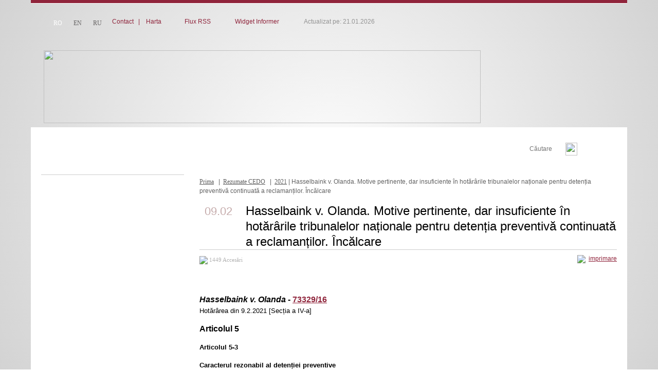

--- FILE ---
content_type: text/html; charset=UTF-8
request_url: https://www.constcourt.md/libview.php?l=ro&idc=184&id=2094&t=/Rezumate-CEDO/2021/Hasselbaink-v-Olanda-Motive-pertinente-dar-insuficiente-in-hotararile-tribunalelor-nationale-pentru-detentia-preventiva-continuata-a-reclamantilor-Incalcare
body_size: 16182
content:
 <!DOCTYPE HTML PUBLIC "-//W3C//DTD HTML 4.01 Transitional//EN" "http://www.w3.org/TR/html4/loose.dtd">
<html><head>
<title>Hasselbaink v. Olanda. Motive pertinente, dar insuficiente în hotărârile tribunalelor naționale pentru detenția preventivă continuată a reclamanților. Încălcare | 2021 | Curtea Constituţională a Republicii Moldova</title>
<meta http-equiv="Content-Type" content="text/html; charset=utf-8">
<meta http-equiv="cache-control" content="no-cache">
<META http-equiv="PRAGMA" content="NO-CACHE">
<META http-equiv="Expires" content="-1">
     <meta name="viewport" content="width=device-width, initial-scale=1, maximum-scale=1">
     <meta name="HandheldFriendly" content="true">
<meta http-equiv="Content-Security-Policy" content="upgrade-insecure-requests">
<meta name="Description" content="2021 / Curtea Constituţională a Republicii Moldova Curtea Constituţională a Republicii Moldova">
<meta name="Keywords" content="">
<meta name="coverage" content="Moldova">
<meta name="development" content="brand.md">
<meta name="copyright" content="Curtea Constituţională a Republicii Moldova">
<meta name="author" content="https://www.constcourt.md/">
<meta name="identifier" content="Curtea Constituţională a Republicii Moldova">
<meta name="googlebot" content="index, follow">
<meta name="google-site-verification" content="MBov5BgIL4qNp02PtglGBhxTj85tzuV-RGQIDFlnm0s" />
<meta http-equiv="imagetoolbar" content="no">
<meta http-equiv="CONTENT-LANGUAGE" content="ro">
<meta name="REVISIT-AFTER" content="1 days">
<meta name="RATING" content="General">
<meta name="ROBOTS" content="follow,index">
<meta name="ROBOTS" content="ALL">
<meta name="Generator" content="FusionPress">
<meta name="geo.position" content="47.00;29.00">
<meta name="geo.placename" content="str. Al. Lăpușneanu, nr. 28, Chişinău, Republica Moldova, MD-2004">
<meta name="geo.region" content="ro">
<meta name="DC.Creator" content="Curtea Constituţională a Republicii Moldova">
<meta name="DC.Title" content="2021 / ">
<meta name="DC.Date" content="2021-02-09">
<meta name="DC.Format" content="text/html">
<meta name="DC.Language" content="ro">
<link rel="alternate" type="application/rss+xml" title="2021 / " href="https://www.constcourt.md/rss_feed.php?l=ro">
<link rel="shortcut icon" href="favicon.ico">
<link rel="stylesheet" type="text/css" href="styles.css">
<link rel="stylesheet" type="text/css" href="layout.css" />



<script src="cookies.js" type="text/javascript"></script>
<script type="text/javascript" src="textsizer.js"></script>
<script type="text/javascript" src="adsys.js"></script>
<script language="JavaScript" src="functions.js" type="text/javascript"></script>
<script language="JavaScript" src="js/jquery-1.7.1.min.js" type="text/javascript"></script>
<script src="Resources/js/jquery/jquery-ui-1.8.13.custom.min.js"></script>
<link rel="stylesheet" type="text/css" href="Resources/css/jquery-ui-1.8.13.custom.css">

<LINK href="treemenu/tstyles.css" type="text/css" rel="stylesheet">
<LINK href="js/rating-stars/rater.css" type="text/css" rel="stylesheet">


<script type="text/javascript" language="JavaScript" src="js/ajaxstarrater_v122/js/behavior.js"></script>
<script type="text/javascript" language="JavaScript" src="js/ajaxstarrater_v122/js/rating.js"></script>
<link rel="stylesheet" type="text/css" href="js/ajaxstarrater_v122/css/rating.css">

<!-- Optional -->
<script type="text/javascript" src="js/rating-stars/jquery.rater.packed.js"></script>
<SCRIPT type="text/javascript">var tWorkPath="treemenu/menudata/";</script>
<SCRIPT src="treemenu/menudata/dtree.js" type="text/javascript"></SCRIPT>
<script type="text/javascript" src="treemenu/menudata/dtree_dyn.js"></script>

<link href="toppopupmenu/styles.css" type="text/css" rel="stylesheet">
<link href="toppopupmenu/menu/menustyles.css" type="text/css" rel="stylesheet">
<link href="toppopupmenu/data-samples/css-mode.css" type="text/css" rel="stylesheet">

<script>MM_preloadImages('img/btn_search1_ro.gif', 'img/btn_voting1_ro.gif', 'img/btn_send_comment1_ro.gif','js/sliders/type1/img/arrow-next.png','js/sliders/type1/img/arrow-next1.png');</script>

 <script>function StarIt(_j,_q,_t,_c){	$("#unit_long2ed80a295c1aaa80c3bdc93470aaab15").load('rpc.php',{j:_j,q:_q,t:_t,c:_c});
}</script>

<!--fancybox -->
<!-- Add mousewheel plugin (this is optional) -->
	<script type="text/javascript" src="js/fancybox2/lib/jquery.mousewheel-3.0.6.pack.js"></script>

	<!-- Add fancyBox main JS and CSS files -->
	<script type="text/javascript" src="js/fancybox2/source/jquery.fancybox.js?v=2.0.6"></script>
	<link rel="stylesheet" type="text/css" href="js/fancybox2/source/jquery.fancybox.css?v=2.0.6" media="screen" />

	<!-- Add Button helper (this is optional) -->
	<link rel="stylesheet" type="text/css" href="js/fancybox2/source/helpers/jquery.fancybox-buttons.css?v=1.0.2" />
	<script type="text/javascript" src="js/fancybox2/source/helpers/jquery.fancybox-buttons.js?v=1.0.2"></script>

	<!-- Add Thumbnail helper (this is optional) -->
	<link rel="stylesheet" type="text/css" href="js/fancybox2/source/helpers/jquery.fancybox-thumbs.css?v=1.0.2" />
	<script type="text/javascript" src="js/fancybox2/source/helpers/jquery.fancybox-thumbs.js?v=1.0.2"></script>

	<!-- Add Media helper (this is optional) -->
	<script type="text/javascript" src="js/fancybox2/source/helpers/jquery.fancybox-media.js?v=1.0.0"></script>
<script type="text/javascript">
  $(document).ready(function() {
	$("a[rel=fancygal]").fancybox({
				'transitionIn'		: 'fade',
				'transitionOut'		: 'fade',
				'titlePosition' 	: 'over',
				'cyclic'              :  true,
'overlayColor' :'#000000', 
helpers : {
					thumbs : {
						width  : 50,
						height : 50
					}
				},
				'overlayOpacity' : 0.8,
				'centerOnScroll' : true,
				'type'				: 'image',

				'titleFormat'		: function(title, currentArray, currentIndex, currentOpts) {
					return '<span id="fancybox-title-over"> ' + (currentIndex + 1) + ' / ' + currentArray.length + (title.length ? ' &nbsp; ' + title : '') + '</span>';				},
					'onComplete'	:	function() {
		$("#fancybox-wrap").hover(function() {
			$("#fancybox-title").show();
		}, function() {
			$("#fancybox-title").hide();
		});
	}

					});
	});
	</script>
<script type="text/javascript">
    $(document).ready(function() {
	
	//
	$("#various5").fancybox({
		'width'				: 650,
		'height'			: 440,
        'autoScale'     	: false,
        'transitionIn'		: 'none',
		'transitionOut'		: 'none',
		'type'				: 'iframe'
	});
	//
	
		});
	</script>
<script type="text/javascript">
    $(document).ready(function() {
	
	//
	$("a[rel=poll]").fancybox({
		'centerOnScroll' : true,
				'transitionIn'		: 'fade',
				'transitionOut'		: 'fade',
				'titlePosition' 	: 'outside',
				'type'				: 'image',
 'autoScale'     	: true,
				'titleFormat'		: 'none'
		});
	//
	
		});
	</script>
<script type="text/javascript">
    $(document).ready(function() {
	//

	$("a[rel=ipinfo]").fancybox({
		'width'				: 650,
		'height'			: 440,
        'autoScale'     	: false,
        'transitionIn'		: 'none',
		'transitionOut'		: 'none',
		'type'				: 'iframe'	
	});

	//
		});
	</script>
<script type="text/javascript">
    $(document).ready(function() {
	//
	$("a[rel=videos], a[rel=videosa]").fancybox({
		'width'				: 440,
		'height'			: 390,
        'autoScale'     	: false,
        'transitionIn'		: 'none',
		'transitionOut'		: 'none',
		'centerOnScroll' : true,
		'type'				: 'iframe',
		'titlePosition' : 'inside',
		'showNavArrows' : 'true',
		'enableEscapeButton' : 'true',
		'titleFormat'		: function(title, currentArray, currentIndex, currentOpts) {
					return '<b> '  + (title.length ? ' &nbsp; ' + title : '') + '</b>';
				}
	});
	//
		});
	</script>
<script type="text/javascript">
    $(document).ready(function() {
	//
	$(" a[href$='.jpg'],a[href$='.png'],a[href$='.gif'],a[href$='.JPG'],a[href$='.PNG'],a[href$='.GIF']").fancybox({
				'transitionIn'		: 'fade',
				'transitionOut'		: 'fade',
				'titlePosition' 	: 'over',
				'cyclic'              :  true,
				'centerOnScroll' : true,
				helpers : {
					thumbs : {
						width  : 50,
						height : 50
					}
				},
				'type'				: 'image',
				'titleFormat'		: function(title, currentArray, currentIndex, currentOpts) {
					return '<span id="fancybox-title-over"> ' + (currentIndex + 1) + ' / ' + currentArray.length + (title.length ? ' &nbsp; ' + title : '') + '</span>';},
					'onComplete'	:	function() {
		$("#fancybox-wrap").hover(function() {
			$("#fancybox-title").show();
		}, function() {
			$("#fancybox-title").hide();
		});
	}
		});
	//
		});
	</script>



<script type="text/javascript">

$(document).ready(function() {
	$(".various").fancybox({
		maxWidth	: 900,
		maxHeight	: 550,
		fitToView	: false,
		width		: '80%',
		height		: '80%',
		autoSize	: false,
		closeClick	: false,
		'overlayColor' :'#fff', 
'overlayOpacity' : 0.8,
		openEffect	: 'none',
		closeEffect	: 'none'
	});
});


   
	</script>
    
      <script type="text/javascript">
    $(document).ready(function() {
	//
	$("#icons").fancybox({
				'centerOnScroll' : true,
				'transitionIn'		: 'fade',
				'padding' : 0,
				'transitionOut'		: 'fade',
				'titlePosition' 	: 'outside',
				'overlayColor' :'#fff', 
				'overlayOpacity' : 0.8,
				'titleFormat'		: 'none',
         		  'autoScale'     	: false,
				'type'				: 'inline',
				'showCloseButton' : false,
				helpers:  {
        title : {
            type : 'inside'
        },
        overlay : {
            css : {
                'background-color' : '#fff'
            }
        }
    }
		
		});
	//
		});
	</script>



    <style>
.helprss
{
	min-width:500px;
	max-width:500px;
	width:500px;
}
    
    /*  */
#fixmetoo { position: absolute; right: 0px; bottom: 0px; z-index:5000; }
		div > div#fixmetoo { position: fixed; }
.classtop{
display:block;
cursor:pointer;
height:145px;
left:0;
margin-left:0px;
overflow:hidden;
position:fixed;
bottom:300px;
width:48px;
z-index:1000;
left:auto;
margin-left:auto;
margin-right:0;
right:0;
border:none;
}
    </style>
        <!--[if gte IE 5.5]><![if lt IE 7]>
		<style type="text/css">

div#fixmetoo {
right: auto; bottom: auto;
left: expression( ( 0 - fixmetoo.offsetWidth + ( document.documentElement.clientWidth ? document.documentElement.clientWidth : document.body.clientWidth ) + ( ignoreMe2 = document.documentElement.scrollLeft ? document.documentElement.scrollLeft : document.body.scrollLeft ) ) + 'px' );
top: expression( ( 0 - fixmetoo.offsetHeight + ( document.documentElement.clientHeight ? document.documentElement.clientHeight : document.body.clientHeight ) + ( ignoreMe = document.documentElement.scrollTop ? document.documentElement.scrollTop : document.body.scrollTop ) ) + 'px' );
}
		</style>
		<![endif]><![endif]-->
        


	
   <link rel="stylesheet" type="text/css" href="js/slide/contentslider.css" />
<script type="text/javascript" src="js/slide/contentslider.js">
</script>

<link rel="stylesheet" href="js/sliders/type1/css/global.css">

	<script src="js/sliders/slides.min.jquery.js"></script>
	<script>
		$(function(){
			
			// Initialize Slides
			$('#slides').slides({
				preload: true,
			//	preloadImage: 'js/sliders/type1/img/loading.gif',
				generatePagination: false,
				play: 4000,
				pause: 2500,
				hoverPause: true
				
			});
		});
	</script>


<script src="js/jquery-expander/jquery.expander.js"></script>
<script>
$(document).ready(function() {
  
   $('.style_block_text').expander({
    slicePoint: 150,
    userCollapseText: '',
	expandText: '',
	expandPrefix: ' ...<br>'
  });
  $('.st2').expander({
    slicePoint: 100,
    userCollapseText: ' &laquo;&laquo;&laquo;',
	expandText: ' ',
	expandPrefix: ' ...'
  });
  $('.st3').expander({
    slicePoint: 250,
    userCollapseText: '',
	expandText: ' ',
	expandPrefix: ' ...'
  });  
});

</script>

<script type="text/javascript" src="js/caroufredsel/jquery.carouFredSel.packed.js"></script>
<link rel="stylesheet" type="text/css" href="js/caroufredsel/caroufredsel.css" media="all"/>

<script type="text/javascript" src="js/pure-jquery-style-switcher/js/jquery.cookie.js"></script>		
<script type="text/javascript" src="js/pure-jquery-style-switcher/js/pure-jquery-style-switcher.js"></script>

<script type="text/javascript" src="js/qtip2/jquery.qtip.min.js"></script>		
<link rel="stylesheet" type="text/css" href="js/qtip2/jquery.qtip.min.css" />
<script type="text/javascript" class="example">
$(document).ready(function()
{
	

		
		$('.helprss').qtip({
			 			 content: {
        text: "<p><b>1.Google Chrome</b><br>Pentru a putea vizualiza un flux RSS în browser-ul Google Chrome este necesar să se adauge extensia <a href='https://chrome.google.com/webstore/detail/the-rss-aggregator/ffhafkagcdhnhamiaecajogjcfgienom'>The RSS Aggregator</a>.</p><p >După instalarea extensiei Chrome va afișa corect fluxul RSS.</p><p> <b>2.Firefox, IE, SAFARI</b><br>Browser-ele pot prezenta fluxurile RSS într-un format agreabil",
		   title: 'Cum de vizualizat un flux RSS',
		   button: 'Închide'
    },
	 	 		
		    hide: {
             fixed: true,
             delay: 500
         },
		position: {
					at: 'bottom right',
				my: 'top left',
				adjust: { x: 0,
			y: 0		},
				effect: false // Disable positioning animation
			},
			show: {
        solo: true
    },
	
			style: {
					classes: 'qtip-bootstrap qtip-shadow qtip-rounded',
				width: 500, 
        
				widget: false,
					tip: {
            corner: 'top left',
            mimic: 'top left',
            border: 1,
            width: 12,
            height: 12
        }
				}
			
		});
		
		
});
</script>
    <script type="text/javascript">
$(document).ready(function()
{
	
	$('a#icc[title]').qtip({
		position: {
				at: 'top right',
				my: 'bottom left',
				adjust: { x: 0,
			y: 2		},
				effect: false // Disable positioning animation
			},
			style: {
					classes: 'qtip-bootstrap qtip-shadow qtip-rounded',
					tip: {
			corner: true
			//width: 18,height: 14
				}, 'font-size': 12}
			
		});
		
		$('#idc[title]').qtip({
			
    hide: {
             fixed: true,
             delay: 300
         },
		position: {
				at: 'center center',
				my: 'top center',
				adjust: { x: 0,
			y: 2		},
				effect: false // Disable positioning animation
			},
			show: {
        solo: true
    },
			style: {
					classes: 'qtip-bootstrap qtip-shadow qtip-rounded',
					tip: {
			corner: true
			//width: 18,height: 14
				}, 'font-size': 12}
			
		});
		$('#maptitle[title]').qtip({
		position: {
				target: 'mouse',
             adjust: { mouse: false },
             viewport: $(window)},
			style: {
					classes: 'qtip-bootstrap qtip-shadow qtip-rounded',
					tip: {
			corner: true
			//width: 18,height: 14
				}, 'font-size': 12}
			
		});
		
});
</script>
  <style>
 .ui-tooltip, .qtip{

	max-width: 600px; /* Change this? */
	min-width: 500px; /* ...and this! */
}
 </style>
 <script>
//font
var Cookie = "Font Size";
$(document).ready(function () {
 
    var fontsize = $.cookie(Cookie) || 'normal';

    if (fontsize == "normal") {
        $(".link_block_title,.style_newslink a, a.link_block").css({
       //     "font-size": "15px", "line-height": "22px"
        });
		$("A.link_search_references:link, A.link_search_references:visited, A.link_search_references:active, A.link_search_references:hover").css({
            "font-size": "15px", "line-height": "24px"
        });
		$(".newscontent, .newscontent tr, .newscontent td, .newscontent a:link, .newscontent a:visited, .newscontent a:active, .newscontent a:hover, .technology, #demoFour a, .ln-letters a").			css({
      //  "font-size": "14px", "line-height": "26px"
   		 });
		 $("a.link_navigate, .style_navigate,A.link_month_archive:link, A.link_month_archive:visited, A.link_month_archive:active, A.link_month_archive:hover,a.style_year_archive span, a.link_year_archive span,.style_search_result,.style_search_findedtext,.style_search_number").css({
      //  "font-size": "12px"
   		 });	
		 
		 $("#dtree_0tbl tr td table tr td span[style]").css({
      //  "font-size": "13px"
   		 });	
		 
		 
		  $(".style_annonce_title h1,.style_annonce_title").css({
      //  "font-size": "20px", "line-height": "26px"
   		 });
		 $(".style_block_text").css({
      //  "font-size": "12px","line-height": "18px"
   		 });
		  $(".style_page_number, A.link_page_number:link, A.link_page_number:visited, A.link_page_number:active,  A.link_page_number:hover,.itemTextNormal").css({
       // "font-size": "13px"
   		 });	 
		 $(".style_block_caption h1").css({
       // "font-size": "16px","line-height": "22px"
   		 });		 
		  $(".topItemNormal,.topItemTextNormal").css({
      //  "font-size": "16px"
   		 });
		 
		 
	//---------------------------------------------------	 
		 
    } else if (fontsize == "larger") {
        $(".link_block_title,.style_newslink a, a.link_block").css({
       //     "font-size": "18px", "line-height": "25px"
        });
		
		$("A.link_search_references:link, A.link_search_references:visited, A.link_search_references:active, A.link_search_references:hover").css({
      //      "font-size": "18px", "line-height": "25px"
        });
		
		
		$(".newscontent, .newscontent tr, .newscontent td, .newscontent a:link, .newscontent a:visited, .newscontent a:active, .newscontent a:hover, .technology, #demoFour a, .ln-letters a").	 css({
      //  "font-size": "18px", "line-height": "28px"
   		 });
		  $("a.link_navigate, .style_navigate,A.link_month_archive:link, A.link_month_archive:visited, A.link_month_archive:active, A.link_month_archive:hover,a.style_year_archive span, a.link_year_archive span,.style_search_result,.style_search_findedtext,.style_search_number").css({
       // "font-size": "16px"
   		 });
		  $("#dtree_0tbl tr td table tr td span[style]").css({
       // "font-size": "16px"
   		 });
		 $(".style_annonce_title h1,.style_annonce_title").css({
      //  "font-size": "30px", "line-height": "35px"
   		 });
		 $(".style_block_text").css({
       // "font-size": "14px","line-height": "20px"
   		 });
		  $(".style_page_number, A.link_page_number:link, A.link_page_number:visited, A.link_page_number:active,  A.link_page_number:hover,.itemTextNormal").css({
     //   "font-size": "16px"
   		 });
		  $(".style_block_caption h1").css({
      //  "font-size": "19px","line-height": "25px"
   		 });
         $(".topItemNormal,.topItemTextNormal").css({
      //  "font-size": "18px"
   		 });		 
		 
		 
		 
		 
	//---------------------------------------------------	 
    } else {
        $(".link_block_title,.style_newslink a, a.link_block").css({
      //      "font-size": "21px", "line-height": "28px"
        });
				$("A.link_search_references:link, A.link_search_references:visited, A.link_search_references:active, A.link_search_references:hover").css({
       //     "font-size": "21px", "line-height": "28px"
        });
		
		$(".newscontent, .newscontent tr, .newscontent td, .newscontent a:link, .newscontent a:visited, .newscontent a:active, .newscontent a:hover, .technology, #demoFour a, .ln-letters a").css({
      //  "font-size": "21px", "line-height": "32px"
    	});
		 $("a.link_navigate, .style_navigate,A.link_month_archive:link, A.link_month_archive:visited, A.link_month_archive:active, A.link_month_archive:hover,a.style_year_archive span, a.link_year_archive span,.style_search_result,.style_search_findedtext,.style_search_number").css({
       // "font-size": "20px"
   		 });
		  $("#dtree_0tbl tr td table tr td span[style]").css({
       // "font-size": "20px"
   		 });
		  $(".style_annonce_title h1,.style_annonce_title").css({
      //  "font-size": "40px", "line-height": "45px"
   		 });
		  $(".style_block_text").css({
      //  "font-size": "16px","line-height": "22px"
   		 });
		  $(".style_page_number, A.link_page_number:link, A.link_page_number:visited, A.link_page_number:active,  A.link_page_number:hover,.itemTextNormal").css({
      //  "font-size": "19px"
   		 });
		 
		   $(".style_block_caption h1").css({
      //  "font-size": "21px","line-height": "28px"
   		 });
		$(".topItemNormal,.topItemTextNormal").css({
       // "font-size": "20px"
   		 });
		 
		 
    }
}); 
//---------------------------------------------------
function normalFont() {
    $(".link_block_title,.style_newslink a, a.link_block").css({
      //  "font-size": "15px", "line-height": "22px"
    });
	$("A.link_search_references:link, A.link_search_references:visited, A.link_search_references:active, A.link_search_references:hover").css({
        //    "font-size": "15px", "line-height": "24px"
        });
	$(".newscontent, .newscontent tr, .newscontent td, .newscontent a:link, .newscontent a:visited, .newscontent a:active, .newscontent a:hover, .technology, #demoFour a, .ln-letters a").css({
     //   "font-size": "14px", "line-height": "26px"
    });
	 $("a.link_navigate, .style_navigate,A.link_month_archive:link, A.link_month_archive:visited, A.link_month_archive:active, A.link_month_archive:hover,a.style_year_archive span, a.link_year_archive span,.style_search_result,.style_search_findedtext,.style_search_number").css({
       // "font-size": "12px"
   		 });
		  $("#dtree_0tbl tr td table tr td span[style]").css({
      //  "font-size": "13px"
   		 });
 $(".style_annonce_title h1,.style_annonce_title").css({
       // "font-size": "20px", "line-height": "26px"
   		 });		 
		  $(".style_block_text").css({
       // "font-size": "12px","line-height": "18px"
   		 });
		 
		  $(".style_page_number, A.link_page_number:link, A.link_page_number:visited, A.link_page_number:active,  A.link_page_number:hover,.itemTextNormal").css({
       // "font-size": "13px"
   		 });
		  $(".style_block_caption h1").css({
       // "font-size": "16px","line-height": "22px"
   		 });
		 $(".topItemNormal,.topItemTextNormal").css({
      //  "font-size": "16px"
   		 });
    //string literal
    fontsize = 'normal';
    $.cookie(Cookie, fontsize);
}
//---------------------------------------------------
function largerFont() {
    $(".link_block_title,.style_newslink a, a.link_block").css({
       //  "font-size": "18px", "line-height": "25px"
    });
	$("A.link_search_references:link, A.link_search_references:visited, A.link_search_references:active, A.link_search_references:hover").css({
      //      "font-size": "18px", "line-height": "25px"
        });
	$(".newscontent, .newscontent tr, .newscontent td, .newscontent a:link, .newscontent a:visited, .newscontent a:active, .newscontent a:hover, .technology, #demoFour a, .ln-letters a").css({
      //  "font-size": "18px", "line-height": "28px"
    });
	 $("a.link_navigate, .style_navigate,A.link_month_archive:link, A.link_month_archive:visited, A.link_month_archive:active, A.link_month_archive:hover,a.style_year_archive span, a.link_year_archive span,.style_search_result,.style_search_findedtext,.style_search_number").css({
        "font-size": "16px"
   		 });
		  $("#dtree_0tbl tr td table tr td span[style]").css({
       // "font-size": "16px"
   		 });
		 $(".style_annonce_title h1,.style_annonce_title").css({
      //  "font-size": "30px", "line-height": "35px"
   		 });
		  $(".style_block_text").css({
      //  "font-size": "14px","line-height": "20px"
   		 });
		  $(".style_page_number, A.link_page_number:link, A.link_page_number:visited, A.link_page_number:active,  A.link_page_number:hover,.itemTextNormal").css({
      //  "font-size": "16px"
   		 });
		  $(".style_block_caption h1").css({
      //  "font-size": "19px","line-height": "25px"
   		 });
		 $(".topItemNormal,.topItemTextNormal").css({
       // "font-size": "18px"
   		 });
    //string literal
    fontsize = 'larger';
    $.cookie(Cookie, fontsize);
}
//---------------------------------------------------
function biggestFont() {
    $(".link_block_title,.style_newslink a, a.link_block").css({
       // "font-size": "21px", "line-height": "28px"
    });
	$("A.link_search_references:link, A.link_search_references:visited, A.link_search_references:active, A.link_search_references:hover").css({
         //   "font-size": "21px", "line-height": "28px"
        });
		
	$(".newscontent, .newscontent tr, .newscontent td, .newscontent a:link, .newscontent a:visited, .newscontent a:active, .newscontent a:hover, .technology, #demoFour a, .ln-letters a").css({
     //   "font-size": "21px", "line-height": "32px"
    });
	$("a.link_navigate, .style_navigate,A.link_month_archive:link, A.link_month_archive:visited, A.link_month_archive:active, A.link_month_archive:hover,a.style_year_archive span, a.link_year_archive span,.style_search_result,.style_search_findedtext,.style_search_number").css({
      //  "font-size": "20px"
   		 });
		  $("#dtree_0tbl tr td table tr td span[style]").css({
      //  "font-size": "20px"
   		 });
		 $(".style_annonce_title h1,.style_annonce_title").css({
      //  "font-size": "40px", "line-height": "45px"
   		 });
		   $(".style_block_text").css({
      //  "font-size": "16px","line-height": "22px"
   		 });
		  $(".style_page_number, A.link_page_number:link, A.link_page_number:visited, A.link_page_number:active,  A.link_page_number:hover,.itemTextNormal").css({
      //  "font-size": "19px"
   		 });
		  $(".style_block_caption h1").css({
      //  "font-size": "21px","line-height": "28px"
   		 });
		 $(".topItemNormal,.topItemTextNormal").css({
     //   "font-size": "20px"
   		 });
    //string literal
    fontsize = 'biggest';
    $.cookie(Cookie, fontsize);
}




/*photos*/

var imageCookie = "Image no image";
$(document).ready(function () {
 
  $.removeCookie = function (key, options) {
    if ($.cookie(key, options) === undefined) { // this line is the fix
        return false;
    }

    // Must not alter options, thus extending a fresh object...
    $.cookie(key, '', $.extend({}, options, { expires: -1 }));
    return !$.cookie(key);
};

    var imageview = $.cookie(imageCookie) || 'yesimage';

    if (imageview == "yesimage") {
       $(".bg27, .border_block_images, .fotorama, .border_image, .bg41").css({
            "display": "block"
        });
		$(".blockcontent p img, .blockcontent img").css({
            "display": "block", "margin": "0 auto"
        });
		$(".offimage").css({
            "display": "inline-block"
        });
		$(".onimage").css({
            "display": "none"
        });
		
    } else if (imageview == "noimage") {
       $(".bg27, .border_block_images, .fotorama, .border_image, .blockcontent p img, .blockcontent img, .bg41, .offimage").css({
            "display": "none"
        });
     $(".onimage").css({
            "display": "inline-block"
        });
    }
}); 

function yesimage() {
    $(".bg27, .border_block_images, .fotorama, .border_image, .bg41").css({
        "display": "block"
    });
	$(".blockcontent p img, .blockcontent img").css({
            "display": "block", "margin": "0 auto"
        });
		
		$(".offimage").css({
            "display": "inline-block"
        });
		$(".onimage").css({
            "display": "none"
        });
		
    //string literal
    imageview = 'yesimage';
    $.cookie(imageCookie, imageview);
}

function noimage() {
    $(".bg27, .border_block_images, .fotorama, .border_image, .blockcontent p img, .blockcontent img, .bg41,.offimage").css({
         "display": "none"
    });
	$(".onimage").css({
            "display": "inline-block"
        });
	
    //string literal
    imageview = 'noimage';
    $.cookie(imageCookie, imageview);
}




</script>
<link rel="stylesheet" type="text/css" href="responsive.css">
</head>
<body>
<a name="top"></a>        <meta property="og:title" content="Hasselbaink v. Olanda. Motive pertinente, dar insuficiente în hotărârile tribunalelor naționale pentru detenția preventivă continuată a reclamanților. Încălcare" /> 
<meta property="og:image" content="https://www.constcourt.md/" />
<meta property="og:image:secure_url" content="https://www.constcourt.md/" />
 
<meta property="og:description" content="<!---->" /> 
<meta property="og:url" content="http://www.constcourt.md/libview.php?l=ro&idc=184&id=2094&t=/Rezumate-CEDO/2021/Hasselbaink-v-Olanda-Motive-pertinente-dar-insuficiente-in-hotararile-tribunalelor-nationale-pentru-detentia-preventiva-continuata-a-reclamantilor-Incalcare">
<meta property="og:site_name" content="Curtea Constituţională a Republicii Moldova" />
<meta property="og:type" content="website" />
<link rel="image_src"  href="https://www.constcourt.md/" />

<style type="text/css" title="currentStyle">
			@import "js/datatables/media/css/demo_page.css";
			@import "js/datatables/media/css/demo_table.css";
			@import "js/datatables/extras/TableTools/media/css/TableTools.css";
		</style>
		<script type="text/javascript" language="javascript" src="js/datatables/media/js/jquery.dataTables.min.ro.js"></script>
		<script type="text/javascript" charset="utf-8" src="js/datatables/extras/TableTools/media/js/ZeroClipboard.js"></script>
		<script type="text/javascript" charset="utf-8" src="js/datatables/extras/TableTools/media/js/TableTools.js"></script>
		<script type="text/javascript" charset="utf-8">
			$(document).ready(function() {
				$('.table_sort').dataTable( {
					"bPaginate": false,
					"bLengthChange": false,
					"bFilter": true,
					"bSort": false,
					"bInfo": false,
					"bAutoWidth": false,
					"sDom": 'T<"clear">lfrtip',
					"oTableTools": {
			"sSwfPath": "js/datatables/extras/TableTools/media/swf/copy_cvs_xls_pdf.swf",
			
			
			"aButtons": [
				
				{
					"sExtends": "xls",
					"sButtonText": "Salvează în Excel"
				},
				{
					"sExtends": "pdf",
					"sButtonText": "Salvează în PDF"
				}
			]
		}				
					 } );
			} );
		</script>
	<!-- jQuery Plugin scripts -->
		<script type="text/javascript" src="js/slidekit/lib/js/external/jquery.easing.1.3.min.js"></script>
		<script type="text/javascript" src="js/slidekit/lib/js/external/jquery.mousewheel.min.js"></script>
		
		<!-- Slider Kit scripts -->
		<script type="text/javascript" src="js/slidekit/lib/js/sliderkit/jquery.sliderkit.1.9.2.pack.js"></script>		
		<script type="text/javascript" src="js/slidekit/lib/js/sliderkit/addons/sliderkit.delaycaptions.1.1.pack.js"></script>
		<script type="text/javascript" src="js/slidekit/lib/js/sliderkit/addons/sliderkit.counter.1.0.pack.js"></script>
		<script type="text/javascript" src="js/slidekit/lib/js/sliderkit/addons/sliderkit.timer.1.0.pack.js"></script>
		<script type="text/javascript" src="js/slidekit/lib/js/sliderkit/addons/sliderkit.imagefx.1.0.pack.js"></script>

		<!-- Slider Kit launch -->
		<script type="text/javascript">
			$(window).load(function(){ //$(window).load() must be used instead of $(document).ready() because of Webkit compatibility				
				
				// Photo gallery > Standard
				$("#standardPhotosgallery").sliderkit({
					mousewheel:true,
					shownavitems:4,
					//navfx:"none",
					panelbtnshover:true,
					auto:false,
					circular:true,
					navscrollatend:true,
					counter:true
				});
				
				
			});	
		</script>
		
		<!-- Slider Kit styles -->
		<link rel="stylesheet" type="text/css" href="js/slidekit/lib/css/sliderkit-core.css" media="screen, projection" />
		<link rel="stylesheet" type="text/css" href="js/slidekit/lib/css/sliderkit-demos.css" media="screen, projection" />
		
		<!-- Slider Kit compatibility -->
		<!--[if IE 6]><link rel="stylesheet" type="text/css" href="js/slidekit/lib/css/sliderkit-demos-ie6.css" /><![endif]-->
		<!--[if IE 7]><link rel="stylesheet" type="text/css" href="js/slidekit/lib/css/sliderkit-demos-ie7.css" /><![endif]-->
		<!--[if IE 8]><link rel="stylesheet" type="text/css" href="js/slidekit/lib/css/sliderkit-demos-ie8.css" /><![endif]-->
                <script type="text/javascript">var switchTo5x=true;</script>
<script type="text/javascript" src="http://w.sharethis.com/button/buttons.js"></script>
<script type="text/javascript">stLight.options({publisher: "a089ac0e-43ba-4997-98f8-488e04dd4aee", doNotHash: false, doNotCopy: false, hashAddressBar: false});</script>



<div id="container">
    <div id="header">
    <div class="bg04">
  	<div class="bg03"></div>
        <div class="bg05">
          <div class="bg06">
          	<div class="bg07">
            	<div class="buttonwrapper" style="float:left; width:130px; padding-left:15px; padding-top:5px;">
													
												       
<a href="?l=ro&id=2094&idc=184&t=/Rezumate-CEDO/2021/Hasselbaink-v-Olanda-Motive-pertinente-dar-insuficiente-in-hotararile-tribunalelor-nationale-pentru-detentia-preventiva-continuata-a-reclamantilor-Incalcare/" class="style_currentlang "><span>RO</span></a>
     
    <a href="?l=en&id=2094&idc=184&t=/Legal-Summaries-ECtHR/2021//" title="Hasselbaink v. Olanda. Motive pertinente, dar insuficiente în hotărârile tribunalelor naționale pentru detenția preventivă continuată a reclamanților. Încălcare" class="link_lang "><span>EN</span></a>
     
    <a href="?l=ru&id=2094&idc=184&t=////" title="Hasselbaink v. Olanda. Motive pertinente, dar insuficiente în hotărârile tribunalelor naționale pentru detenția preventivă continuată a reclamanților. Încălcare" class="link_lang "><span>RU</span></a>
         </div>
            </div>
            <div class="bg08"><a href="mailto:secretariat@constcourt.md" class="link_topnav_icon">Contact</a>&nbsp;&nbsp;&nbsp;<span style="color:#8f243b">|</span>&nbsp; &nbsp;&nbsp;<a href="sitemap.php?l=ro" class="link_topnav_icon">Harta</a>&nbsp;&nbsp;&nbsp;&nbsp;&nbsp;&nbsp;&nbsp;&nbsp;<img src="img/ico_rss.gif" width="15" height="15" align="baseline">&nbsp;&nbsp;<a href="rss_feed.php?l=ro" class="link_topnav_icon">Flux RSS</a> <a href="#" class="helprss"><img src="img/help.png" alt="" width="15" align="baseline"/></a>&nbsp;&nbsp;&nbsp;&nbsp; &nbsp;&nbsp;<img src="img/ico_widget.png" width="17" height="17" align="absmiddle">&nbsp;&nbsp;<a href="widget.php?l=ro" class="link_topnav_icon">Widget Informer</a>&nbsp;&nbsp;&nbsp;&nbsp;&nbsp;&nbsp; 
              
            </div>
           
            <div class="za14">
             <div class="style_last_update" style="display:inline-block;">Actualizat pe: 21.01.2026</div>
 
        
        </div>
          </div>
          <div class="logo_ro" style="clear:both;"><a href="index.php?l=ro" title="Prima"><img src="img/vid.gif" width="850" height="142"></a></div>
      </div>
    </div>
   

  </div><div id="content">
<div class="bg10">
   ﻿<div class="bg09">
    <div  class="bg11 meniudesus"><table width="100%" border="0" cellspacing="0" cellpadding="0">
      <tr>
        <td height="57" valign="top" style="padding:0 0px 0 66px"> <!--menu -->
          <span class="mobmenu"><button class="menuicotop">MENIU</button></span>
<span class="menutops">
       <script type="text/javascript" language="JavaScript1.2" src="toppopupmenu/add.js"></script>
                <script type="text/javascript" language="JavaScript1.2">var dmWorkPath='toppopupmenu/menu/';</script>
                <script type="text/javascript" language="JavaScript1.2" src="toppopupmenu/menu/dmenu.js"></script>
                <script type="text/javascript" language="JavaScript1.2" src="toppopupmenu/menu/dmdata.js"></script>
                <script type="text/javascript">var menuItems = [["Prezentare generală","pageview.php?l=ro&idc=11&t=/Prezentare-generala/Premise-istorice", , , "Prezentare generală", , "0", , , ],
["|Premise istorice","pageview.php?l=ro&idc=11&t=/Prezentare-generala/Premise-istorice", , , "Premise istorice", , , , , ],
["|Rolul și atribuțiile Curții","pageview.php?l=ro&idc=12&t=/Prezentare-generala/Rolul-i-atributiile-Curtii", , , "Rolul și atribuțiile Curții", , , , , ],
["|Date statistice","tabview.php?l=ro&idc=13&t=/Prezentare-generala/Date-statistice", , , "Date statistice", , , , , ],
["|Raportul anual","pageview.php?l=ro&idc=14&t=/Prezentare-generala/Raportul-anual", , , "Raportul anual", , , , , ],
["|Baza legală","pageview.php?l=ro&idc=15&t=/Prezentare-generala/Baza-legala", , , "Baza legală", , , , , ],
["Activitatea jurisdicţională","ccdocs.php?l=ro*ccdocs.php?l=en*ccdocs.php?l=ru*http://?l=ro&idc=104&t=/Activitatea-jurisdictionala/CCDOC", , , "Activitatea jurisdicţională", , "0", , , ],
["|CCDOC","ccdocs.php?l=ro", , , "CCDOC", , , , , ],
["|Agenda Curții","calendar.php?l=ro&idc=59&t=/Activitatea-jurisdictionala/Agenda-Curtii", , , "Agenda Curții", , , , , ],
["|Formulare de sesizare","pageview.php?l=ro&idc=95&t=/Activitatea-jurisdictionala/Formulare-de-sesizare", , , "Formulare de sesizare", , , , , ],
["Informaţii utile","pageview.php?l=ro&idc=26&t=/Informatii-utile/Achizitii-publice", , , "Informaţii utile", , "0", , , ],
["|Achiziții publice","pageview.php?l=ro&idc=26&t=/Informatii-utile/Achizitii-publice", , , "Achiziții publice", , , , , ],
["|Funcții vacante","pageview.php?l=ro&idc=27&t=/Informatii-utile/Functii-vacante", , , "Funcții vacante", , , , , ],
["|Transparența salarizării","pageview.php?l=ro&idc=202&t=/Informatii-utile/Transparenta-salarizarii", , , "Transparența salarizării", , , , , ],
["|Deplasări de serviciu","pageview.php?l=ro&idc=203&t=/Informatii-utile/Deplasari-de-serviciu", , , "Deplasări de serviciu", , , , , ],
["|Planificarea și executarea bugetului","pageview.php?l=ro&idc=204&t=/Informatii-utile/Planificarea-i-executarea-bugetului", , , "Planificarea și executarea bugetului", , , , , ],
["|Registre de evidență a cadourilor","pageview.php?l=ro&idc=205&t=/Informatii-utile/Registre-de-evidenta-a-cadourilor", , , "Registre de evidență a cadourilor", , , , , ],
["|Declarația de răspundere managerială","pageview.php?l=ro&idc=207&t=/Informatii-utile/Declaratia-de-raspundere-manageriala", , , "Declarația de răspundere managerială", , , , , ],
["Organizarea Curții","pageview.php?l=ro&idc=74&t=/Organizarea-Curtii/Structura-organizatorica", , , "Organizarea Curții", , "0", , , ],
["|Structura organizatorică","pageview.php?l=ro&idc=74&t=/Organizarea-Curtii/Structura-organizatorica", , , "Structura organizatorică", , , , , ],
["|Judecători constituţionali","tabview.php?l=ro&idc=18&t=/Organizarea-Curtii/Judecatori-constitutionali", , , "Judecători constituţionali", , , , , ],
["|Foști judecători ai Curții Constituționale","pageview.php?l=ro&idc=31&t=/Organizarea-Curtii/Foti-judecatori-ai-Curtii-Constitutionale", , , "Foști judecători ai Curții Constituționale", , , , , ],
["|Plen","pageview.php?l=ro&idc=85&t=/Organizarea-Curtii/Plen", , , "Plen", , , , , ],
["Media","lib.php?l=ro&idc=7&t=/Media/Noutati", , , "Media", , "0", , , ],
["|Noutăţi","lib.php?l=ro&idc=7&t=/Media/Noutati", , , "Noutăţi", , , , , ],
["|Publicaţii","lib.php?l=ro&idc=9&t=/Media/Publicatii", , , "Publicaţii", , , , , ],
["|Tur virtual","https://www.constcourt.md/prezentare/", , , "Tur virtual", , , , , ],
["|VideoStream","https://www.youtube.com/channel/UClGgtNPwO5UEoQc47ETFRog/featured", , , "VideoStream", , , , , ],
["|Opiniile Comisiei de la Veneția","lib.php?l=ro&idc=199&t=/Media/Opiniile-Comisiei-de-la-Venetia", , , "Opiniile Comisiei de la Veneția", , , , , ],
["Rezumate CEDO","lib.php?l=ro&idc=201&t=/Rezumate-CEDO/2023", , , "Rezumate CEDO", , "0", , , ],
["|2023","lib.php?l=ro&idc=201&t=/Rezumate-CEDO/2023", , , "2023", , , , , ],
["|2022","lib.php?l=ro&idc=198&t=/Rezumate-CEDO/2022", , , "2022", , , , , ],
["|2021","lib.php?l=ro&idc=184&t=/Rezumate-CEDO/2021", , , "2021", , , , , ],
["|2020","lib.php?l=ro&idc=183&t=/Rezumate-CEDO/2020", , , "2020", , , , , ],
["|2019","lib.php?l=ro&idc=179&t=/Rezumate-CEDO/2019", , , "2019", , , , , ],
["|2018","lib.php?l=ro&idc=171&t=/Rezumate-CEDO/2018", , , "2018", , , , , ],
["|2016","lib.php?l=ro&idc=177&t=/Rezumate-CEDO/2016", , , "2016", , , , , ],
["|2010","lib.php?l=ro&idc=182&t=/Rezumate-CEDO/2010", , , "2010", , , , , ],
];</script>
    <script type="text/javascript" src="toppopupmenu/data-samples/styles_menu.js"></script></span>  <!--menu --></td>
        <td  valign="top" class="za22">
          <div class="bg12">
           <form  action="search.php?l=ro" name="search3" method="post" style="padding:0px 0px 0px 0px">
              <div  style="float:left; padding:0">
                <input name="searchfield" id="searchfield"  type="text" class="editbox_search"  value="" placeholder="Căutare">
      
      <input name="l" type="hidden" id="l" value="ro" /> 
                </div>
              <div style="float:right"><a onclick="javascript:document.search3.submit();" href="#" onmouseout="MM_swapImgRestore()" onmouseover="MM_swapImage('Image7','','img/btn_search1_ro.png',1)"><img src="img/btn_search_ro.png" name="Image7" width="23" height="25" border="0" onclick="document['sForm'].submit()"></a></div>
              </form>
              <style>
      .suggest{
		position:absolute; right:50px; width:330px; display:none; background-color: #eeeeee;
		z-index: 1;
		border: 2px solid #B6B6B6;
		padding-bottom: 10px;
      }
      </style>
      <script type="text/javascript">
      	$(document).ready(function(){
      		$(document).bind('click', function(e) {  
     			 var $clicked = $(e.target);
     			    if (!$clicked.parents().hasClass("suggest") && !$clicked.hasClass("editbox_search")) {
     			        $("#suggestions").fadeOut();
     			    }
     		});
      		$("#searchfield").focus(function(){
      			if ($(this).val().length > 2) { 
      				$('#suggestions').fadeIn();
      		    }    			
          	});
			$("#searchfield").keyup(function(){
				if($(this).val().length < 3) {
		  			$('#suggestions').fadeOut();
		  		} else {
		  			$.get("searchsugest.php", "l=ro&word="+$("#searchfield").val(), function(data) {
		  				$('#suggestions').fadeIn();
		  				$('#suggestions').html(data);
		  			});
		  		}
			});
        });
      </script>
            </div>
          </td>
        </tr>
      </table>
    </div>
  </div>
  <div id="suggestions" class="suggest"></div>  <div style="margin:20px">		  <a href="#" class="menu_mob"><img src="img/vid.gif" width="62" height="53" border="0" style="vertical-align: middle" /><span>Categorii</span></a>
<a href="#" class="menu_mob_expanded"><img src="img/vid.gif" width="62" height="53" border="0" style="vertical-align: middle" /><span>Categorii</span></a>
<script>
    $(document).ready(function(){
        $(".menu_mob").on("click", function(e){
            $(".menu_list").css("display","block");
            $(".menu_mob_expanded").css("display","block");
            $(".menu_mob").css("display","none");
            $(".hide").css("display","block");
            $(".st_left").css("float","left");
        });
        $(".menu_mob_expanded").on("click", function(e){
            $(".menu_list").css("display","none");
            $(".hide").css("display","none");
            $(".menu_mob_expanded").css("display","none");
            $(".menu_mob").css("display","block");
            $(".st_left").css("float","left");
        });
    });
</script>  	<table width="100%" border="0" cellspacing="0" cellpadding="0">
  <tr valign="top">
    <td width="278" valign="top" class="hide menu_list st_left"><div style="height:1px; width:278px;"><img src="img/vid.gif" width="278" height="1"></div>
		  <div style="padding:0px 0px 20px 0px;">
                    <script>
			
     function setPressed(item, c1,c2,c3,c4,c5,c6,c7,c8,c9)
        {
		
           dtreet_ext_setPressedItem (0,dtreet_ext_getItemIDByIndex(0,item));
           dtreet_ext_expandItem (dtreet_ext_getItemIDByIndex(0,c1),1);
		   dtreet_ext_expandItem (dtreet_ext_getItemIDByIndex(0,c2),1);
		   dtreet_ext_expandItem (dtreet_ext_getItemIDByIndex(0,c3),1);
		   dtreet_ext_expandItem (dtreet_ext_getItemIDByIndex(0,c4),1);	
           dtreet_ext_expandItem (dtreet_ext_getItemIDByIndex(0,c5),1);
		   dtreet_ext_expandItem (dtreet_ext_getItemIDByIndex(0,c6),1);
		   dtreet_ext_expandItem (dtreet_ext_getItemIDByIndex(0,c7),1);
		   dtreet_ext_expandItem (dtreet_ext_getItemIDByIndex(0,c8),1);	
		   dtreet_ext_expandItem (dtreet_ext_getItemIDByIndex(0,c9),1);			   	   		    
		   
        }
              </script>	 
				    <SCRIPT src="treemenu/treeview.js"  type=text/javascript></SCRIPT>
                    <script>
    	
	<!--red-->	   
		var tstyles = [	
    ["tfontStyle=bold 13px Verdana","tfontColor=#5a5a5a,#ffffff", "tfontDecoration=none,none","titemBackColor=transparent,transparent", "titemBackImage=itembg.gif,itembgover_red.gif"],
    ["tfontStyle=normal 13px Verdana","tfontColor=#5a5a5a,#ffffff", "tfontDecoration=none,none","titemBackColor=transparent,transparent", "titemBackImage=itembg1.gif,itembgover1_red.gif"],
	["tfontStyle=bold 13px Verdana","tfontColor=#5a5a5a,#ffffff", "tfontDecoration=none,none","titemBackColor=transparent,transparent", "titemBackImage=itembg1.gif,itembgover1_red.gif"],
	];
	var tpressedFontColor="#93374e";
		   
					
var tmenuItems = [["#","#", "ico_firstcat.gif", "ico_firstcat_over.gif", "ico_firstcat_col.gif", "#", "", "0", "", ],
["#Prezentare generală","#idc=10&", "ico_firstcat.gif", "ico_firstcat_over.gif", "ico_firstcat_col.gif", "Prezentare generală", "", "0", "", ],
["|Premise istorice","pageview.php?l=ro&idc=11&t=/Prezentare-generala/Premise-istorice&", "ico_item.gif", "", "", "", "", "1", "", ],
["|Rolul și atribuțiile Curții","pageview.php?l=ro&idc=12&t=/Prezentare-generala/Rolul-i-atributiile-Curtii&", "ico_item.gif", "", "", "", "", "1", "", ],
["|Date statistice","tabview.php?l=ro&idc=13&t=/Prezentare-generala/Date-statistice&", "ico_item.gif", "", "", "", "", "1", "", ],
["|Raportul anual","pageview.php?l=ro&idc=14&t=/Prezentare-generala/Raportul-anual&", "ico_item.gif", "", "", "", "", "1", "", ],
["|Baza legală","pageview.php?l=ro&idc=15&t=/Prezentare-generala/Baza-legala&", "ico_item.gif", "", "", "", "", "1", "", ],
["#Activitatea jurisdicţională","#idc=32&", "ico_firstcat.gif", "ico_firstcat_over.gif", "ico_firstcat_col.gif", "Activitatea jurisdicţională", "", "0", "", ],
["|CCDOC","ccdocs.php?l=ro", "ico_item.gif", "", "", "", "", "1", "", ],
["|Agenda Curții","calendar.php?l=ro&idc=59&t=/Activitatea-jurisdictionala/Agenda-Curtii&", "ico_item.gif", "", "", "", "", "1", "", ],
["|Formulare de sesizare","pageview.php?l=ro&idc=95&t=/Activitatea-jurisdictionala/Formulare-de-sesizare&", "ico_item.gif", "", "", "", "", "1", "", ],
["#Relaţii externe","#idc=78&", "ico_firstcat.gif", "ico_firstcat_over.gif", "ico_firstcat_col.gif", "Relaţii externe", "", "0", "", ],
["|Colaborări","pageview.php?l=ro&idc=54&t=/Relatii-externe/Colaborari&", "ico_item.gif", "", "", "", "", "1", "", ],
["|Memorandumuri de colaborare","pageview.php?l=ro&idc=55&t=/Relatii-externe/Memorandumuri-de-colaborare&", "ico_item.gif", "", "", "", "", "1", "", ],
["|Link-uri utile","slidepageview.php?l=ro&idc=29&t=/Relatii-externe/Link-uri-utile&", "ico_item.gif", "", "", "", "", "1", "", ],
["#Informaţii utile","#idc=24&", "ico_firstcat.gif", "ico_firstcat_over.gif", "ico_firstcat_col.gif", "Informaţii utile", "", "0", "", ],
["|Achiziții publice","pageview.php?l=ro&idc=26&t=/Informatii-utile/Achizitii-publice&", "ico_item.gif", "", "", "", "", "1", "", ],
["|Funcții vacante","pageview.php?l=ro&idc=27&t=/Informatii-utile/Functii-vacante&", "ico_item.gif", "", "", "", "", "1", "", ],
["|Transparența salarizării","pageview.php?l=ro&idc=202&t=/Informatii-utile/Transparenta-salarizarii&", "ico_item.gif", "", "", "", "", "1", "", ],
["|Deplasări de serviciu","pageview.php?l=ro&idc=203&t=/Informatii-utile/Deplasari-de-serviciu&", "ico_item.gif", "", "", "", "", "1", "", ],
["|Planificarea și executarea bugetului","pageview.php?l=ro&idc=204&t=/Informatii-utile/Planificarea-i-executarea-bugetului&", "ico_item.gif", "", "", "", "", "1", "", ],
["|Registre de evidență a cadourilor","pageview.php?l=ro&idc=205&t=/Informatii-utile/Registre-de-evidenta-a-cadourilor&", "ico_item.gif", "", "", "", "", "1", "", ],
["|Declarația de răspundere managerială","pageview.php?l=ro&idc=207&t=/Informatii-utile/Declaratia-de-raspundere-manageriala&", "ico_item.gif", "", "", "", "", "1", "", ],
["#Organizarea Curții","#idc=16&", "ico_firstcat.gif", "ico_firstcat_over.gif", "ico_firstcat_col.gif", "Organizarea Curții", "", "0", "", ],
["|Structura organizatorică","pageview.php?l=ro&idc=74&t=/Organizarea-Curtii/Structura-organizatorica&", "ico_item.gif", "", "", "", "", "1", "", ],
["|Judecători constituţionali","tabview.php?l=ro&idc=18&t=/Organizarea-Curtii/Judecatori-constitutionali&", "ico_item.gif", "", "", "", "", "1", "", ],
["|Foști judecători ai Curții Constituționale","pageview.php?l=ro&idc=31&t=/Organizarea-Curtii/Foti-judecatori-ai-Curtii-Constitutionale&", "ico_item.gif", "", "", "", "", "1", "", ],
["|Plen","pageview.php?l=ro&idc=85&t=/Organizarea-Curtii/Plen&", "ico_item.gif", "", "", "", "", "1", "", ],
["#Media","#idc=120&", "ico_firstcat.gif", "ico_firstcat_over.gif", "ico_firstcat_col.gif", "Media", "", "0", "", ],
["|Noutăţi","lib.php?l=ro&idc=7&t=/Media/Noutati&", "ico_item.gif", "", "", "", "", "1", "", ],
["|Publicaţii","lib.php?l=ro&idc=9&t=/Media/Publicatii&", "ico_item.gif", "", "", "", "", "1", "", ],
["|Tur virtual","https://www.constcourt.md/prezentare/", "ico_item.gif", "", "", "", "", "1", "", ],
["|VideoStream","https://www.youtube.com/channel/UClGgtNPwO5UEoQc47ETFRog/featured", "ico_item.gif", "", "", "", "", "1", "", ],
["|Opiniile Comisiei de la Veneția","lib.php?l=ro&idc=199&t=/Media/Opiniile-Comisiei-de-la-Venetia&", "ico_item.gif", "", "", "", "", "1", "", ],
["#SUPORT PENTRU CURTEA CONSTITUȚIONALĂ A REPUBLICII MOLDOVA","#idc=126&", "ico_firstcat.gif", "ico_firstcat_over.gif", "ico_firstcat_col.gif", "SUPORT PENTRU CURTEA CONSTITUȚIONALĂ A REPUBLICII MOLDOVA", "", "0", "", ],
["|INFORMAȚII GENERALE","pageview.php?l=ro&idc=127&t=/SUPORT-PENTRU-CURTEA-CONSTITUIONALA-A-REPUBLICII-MOLDOVA/INFORMAII-GENERALE&", "ico_item.gif", "", "", "", "", "1", "", ],
["|ECHIPA PROIECTULUI","pageview.php?l=ro&idc=128&t=/SUPORT-PENTRU-CURTEA-CONSTITUIONALA-A-REPUBLICII-MOLDOVA/ECHIPA-PROIECTULUI&", "ico_item.gif", "", "", "", "", "1", "", ],
["|NOUTĂȚI","lib.php?l=ro&idc=136&t=/SUPORT-PENTRU-CURTEA-CONSTITUIONALA-A-REPUBLICII-MOLDOVA/NOUTAI&", "ico_item.gif", "", "", "", "", "1", "", ],
["|BULETINE INFORMATIVE","lib.php?l=ro&idc=146&t=/SUPORT-PENTRU-CURTEA-CONSTITUIONALA-A-REPUBLICII-MOLDOVA/BULETINE-INFORMATIVE&", "ico_item.gif", "", "", "", "", "1", "", ],
["|GALERIE FOTO","albumpiro.php?l=ro&idc=132&t=/SUPORT-PENTRU-CURTEA-CONSTITUIONALA-A-REPUBLICII-MOLDOVA/GALERIE-FOTO&", "ico_item.gif", "", "", "", "", "1", "", ],
["|CONTACTE","pageview.php?l=ro&idc=130&t=/SUPORT-PENTRU-CURTEA-CONSTITUIONALA-A-REPUBLICII-MOLDOVA/CONTACTE&", "ico_item.gif", "", "", "", "", "1", "", ],
["#BBCJ","lib.php?l=ro&idc=142&", "ico_firstcat.gif", "ico_firstcat_over.gif", "ico_firstcat_col.gif", "BBCJ", "", "0", "", ],
["Rezumate CEDO","#idc=172&", "ico_firstcat.gif", "ico_firstcat_over.gif", "ico_firstcat_col.gif", "Rezumate CEDO", "", "0", "", ],
["|2023","lib.php?l=ro&idc=201&t=/Rezumate-CEDO/2023&", "ico_item.gif", "", "", "", "", "1", "", ],
["|2022","lib.php?l=ro&idc=198&t=/Rezumate-CEDO/2022&", "ico_item.gif", "", "", "", "", "1", "", ],
["|2021","lib.php?l=ro&idc=184&t=/Rezumate-CEDO/2021&", "ico_item.gif", "", "", "", "", "1", "", ],
["|2020","lib.php?l=ro&idc=183&t=/Rezumate-CEDO/2020&", "ico_item.gif", "", "", "", "", "1", "", ],
["|2019","lib.php?l=ro&idc=179&t=/Rezumate-CEDO/2019&", "ico_item.gif", "", "", "", "", "1", "", ],
["|2018","lib.php?l=ro&idc=171&t=/Rezumate-CEDO/2018&", "ico_item.gif", "", "", "", "", "1", "", ],
["|2016","lib.php?l=ro&idc=177&t=/Rezumate-CEDO/2016&", "ico_item.gif", "", "", "", "", "1", "", ],
["|2010","lib.php?l=ro&idc=182&t=/Rezumate-CEDO/2010&", "ico_item.gif", "", "", "", "", "1", "", ],
["#Congress of the Conference of European Constitutional Courts","#idc=185&", "ico_firstcat.gif", "ico_firstcat_over.gif", "ico_firstcat_col.gif", "Congress of the Conference of European Constitutional Courts", "", "0", "", ],
["|Despre CECC","pageview.php?l=ro&idc=188&t=/Congress-of-the-Conference-of-European-Constitutional-Courts/Despre-CECC&", "ico_item.gif", "", "", "", "", "1", "", ],
["|Statut","pageview.php?l=ro&idc=189&t=/Congress-of-the-Conference-of-European-Constitutional-Courts/Statut&", "ico_item.gif", "", "", "", "", "1", "", ],
["|Members","pageview.php?l=ro&idc=190&t=/Congress-of-the-Conference-of-European-Constitutional-Courts/Members&", "ico_item.gif", "", "", "", "", "1", "", ],
["|Congress","pageview.php?l=ro&idc=195&t=/Congress-of-the-Conference-of-European-Constitutional-Courts/Congress&", "ico_item.gif", "", "", "", "", "1", "", ],
["|CECC Noutăți","pageview.php?l=ro&idc=192&t=/Congress-of-the-Conference-of-European-Constitutional-Courts/CECC-Noutati&", "ico_item.gif", "", "", "", "", "1", "", ],
["|Galerie","pageview.php?l=ro&idc=196&t=/Congress-of-the-Conference-of-European-Constitutional-Courts/Galerie&", "ico_item.gif", "", "", "", "", "1", "", ],
["|Contacte","pageview.php?l=ro&idc=197&t=/Congress-of-the-Conference-of-European-Constitutional-Courts/Contacte&", "ico_item.gif", "", "", "", "", "1", "", ],
];
dtree_init();
setPressed(45,0,42,45);
</script>
           <div class="baradejosmenu"><img src="img/vid.gif" width="285" height="1"></div>
</div>     </td>
          <td valign="top" width="1" class="hide"><img src="img/vid.gif" width="30" height="1"></td>
   <td valign="top" class="st_left"><div style="height:1px"><img src="img/vid.gif" width="278" height="1"></div>
              <div style="padding:5px 0px 10px 0px;" class="style_navigate"><a href="index.php?l=ro" class="link_navigate">Prima</a> &nbsp;&nbsp;|&nbsp;&nbsp;<a class="link_navigate" href="map.php?l=ro&idc=172&t=/Rezumate-CEDO">Rezumate CEDO</a> &nbsp;&nbsp;|&nbsp;&nbsp;<a class="link_navigate" href="lib.php?l=ro&idc=184&t=/Rezumate-CEDO/2021">2021</a>                   |              Hasselbaink v. Olanda. Motive pertinente, dar insuficiente în hotărârile tribunalelor naționale pentru detenția preventivă continuată a reclamanților. Încălcare</div>
            <div class="bg34">
              <div class="bg35"><span class="bg36 ">09.02</span><br>
2021</div>
              <div class="style_annonce_title" style="padding-top:5px;margin-left:90px;"><h1>Hasselbaink v. Olanda. Motive pertinente, dar insuficiente în hotărârile tribunalelor naționale pentru detenția preventivă continuată a reclamanților. Încălcare </h1></div>
              </div>
              <div class="bg33">
             <div style="overflow:hidden">
              <div style="padding:10px 0 0px 0; float:left"><span class="style_block_comment">  <img src="img/ico_views.png" align="absmiddle"> 1449 Accesări  &nbsp;</span> <span class="style_block_rechizite"></span>&nbsp;
             
             
</div>
              <div class="bg02 za23"><img src="img/ico_print.gif" align="absmiddle">&nbsp;&nbsp;<a href="print.php?l=ro&idc=184&id=2094">imprimare</a></div>
               
              </div>            <div id="main" class="newscontent" style="padding:10px 0px 20px 0px;">
  <span class='st_facebook_hcount' displayText='Facebook'></span>
<span class='st_twitter_hcount' displayText='Tweet'></span>
  <!--image video start --> 
    
  
  <!--image video end -->   
    
    <p style="text-align: justify;">&nbsp;</p>
<p class="s6e50bd9a" style="text-align: justify;"><span style="font-size: medium;"><span class="s38c10080"><strong><em><span lang="RO-MO">Hasselbaink v. Olanda</span></em></strong></span><span class="s7d2086b4"><strong><span lang="RO-MO">&nbsp;-&nbsp;</span></strong></span></span><span lang="RO-MO"><strong><a href="https://hudoc.echr.coe.int/eng#{%22appno%22:[%2273329/16%22]}" target="_blank"><span style="font-size: medium;">73329/16</span><br /></a></strong></span>Hotăr&acirc;rea din 9.2.2021&nbsp;[Secția a IV-a]</p>
<p class="s440d9021" style="text-align: justify;"><span class="s7d2086b4"><strong><span lang="RO-MO"><span style="font-size: medium;">Articolul 5</span></span></strong></span><span lang="RO-MO">&nbsp;</span></p>
<p class="s91eda339" style="text-align: justify;"><span class="sdfc50a6a"><strong><span lang="RO-MO">Articolul 5-3</span></strong></span><span lang="RO-MO">&nbsp;</span></p>
<p class="s36748cac" style="text-align: justify;"><span class="sdfc50a6a"><strong><span lang="RO-MO">Caracterul rezonabil al detenției preventive</span></strong></span></p>
<p class="s6e50bd9a" style="text-align: justify;"><span class="sfbbfee58"><span lang="RO-MO">Motive pertinente, dar insuficiente &icirc;n hotăr&acirc;rile tribunalelor naționale pentru detenția preventivă continuată a reclamanților:&nbsp;</span></span><span class="s1a844bc0"><em><span lang="RO-MO">&icirc;ncălcare</span></em></span></p>
<p class="s6c429373" style="text-align: justify;"><span class="sfbbfee58"><span lang="RO-MO">[Acest rezumat se referă și la hotăr&acirc;rile <em>Maassen</em>&nbsp;</span></span><span class="s1a844bc0"><em><span lang="RO-MO">v.&nbsp;</span></em></span><span class="sfbbfee58"><em><span lang="RO-MO">Olanda</span></em></span><span class="sfbbfee58"><span lang="RO-MO">, nr.&nbsp;</span></span><span lang="RO-MO"><a href="https://hudoc.echr.coe.int/eng#{%22appno%22:[%2210982/15%22]}" target="_blank">10982/15</a></span><span class="sfbbfee58"><span lang="RO-MO">&nbsp;și&nbsp;</span></span><span class="s1a844bc0"><em><span lang="RO-MO">Zohlandt v. Olanda</span></em></span><span class="sfbbfee58"><span lang="RO-MO">, nr.&nbsp;</span></span><span lang="RO-MO"><a href="https://hudoc.echr.coe.int/eng#{%22appno%22:[%2269491/16%22]}" target="_blank">69491/16</a></span><span class="sfbbfee58"><span lang="RO-MO">, 9 februarie 2021]</span></span></p>
<p class="s6c429373" style="text-align: justify;"><span class="s1a844bc0"><em><span lang="RO-MO">&Icirc;n fapt</span></em></span><span class="sfbbfee58"><span lang="RO-MO">&nbsp;&ndash; Reclamanții au fost arestați pe baza suspiciunii de comitere a mai multor infracțiuni. Ei au fost plasați inițial &icirc;n arest preventiv, măsură care a fost extinsă ulterior de mai multe ori prin ordine ale Tribunalului Regional. Reclamanții au formulat fără succes cereri pentru ridicarea sau suspendarea măsurii detenției preventive și/sau recursuri &icirc;mpotriva hotăr&acirc;rilor relevante.</span></span></p>
<p class="s6c429373" style="text-align: justify;"><span class="s1a844bc0"><em><span lang="RO-MO">&Icirc;n drept</span></em></span><span class="sfbbfee58"><span lang="RO-MO">&nbsp;&ndash; Articolul 5 &sect; 3&nbsp;:</span></span></p>
<p class="s6c429373" style="text-align: justify;"><span class="sfbbfee58"><span lang="RO-MO">&Icirc;n cazul&nbsp;</span></span><span class="s1a844bc0"><em><span lang="RO-MO">Maassen</span></em></span><span class="sfbbfee58"><span lang="RO-MO">, detenția preventivă inițială, care a durat puțin mai mult de nouă luni, s-a bazat pe mai multe motive: 1) suspiciunea privind comiterea unei infracțiuni pasibile de pedeapsa cu &icirc;nchisoarea de doisprezece ani sau mai mult, și care a provocat o tulburare gravă a ordinii juridice; 2) riscul comiterii de noi infracțiuni; și 3) riscul influențării martorilor și a celorlalți suspecți. La cel de-al treilea motiv s-a renunțat mai devreme, atunci c&acirc;nd Tribunalul Regional a extins prima dată detenția preventivă a reclamantului. Primul motiv, cel al &bdquo;ordinii juridice&rdquo;, conținut &icirc;n legislația națională, era sinonim cu &bdquo;ordinea publică&rdquo; (</span></span><span class="s1a844bc0"><em><span lang="RO-MO">Geisterfer v. Olanda</span></em></span><span class="sfbbfee58"><span lang="RO-MO">,&nbsp;</span></span><span lang="RO-MO"><a href="https://hudoc.echr.coe.int/eng#{%22appno%22:[%2215911/08%22]}" target="_blank">15911/08</a></span><span class="sfbbfee58"><span lang="RO-MO">, 9 decembrie 2014). O &bdquo;tulburare gravă&rdquo; a acestei ordini, dată fiind gravitatea infracțiunii, poate justifica detenția (</span></span><span class="s1a844bc0"><em><span lang="RO-MO">Kanzi v. Olanda</span></em></span><span class="sfbbfee58"><span lang="RO-MO">&nbsp;(dec),&nbsp;</span></span><span lang="RO-MO"><a href="https://hudoc.echr.coe.int/eng#{%22appno%22:[%2228831/04%22]}" target="_blank">28831/04</a></span><span class="sfbbfee58"><span lang="RO-MO">, 5&nbsp;iulie 2007), iar existența unui pericol la adresa ordinii publice era considerată, de obicei, un motiv legitim pentru detenție. Totuși, motivul putea fi considerat pertinent și suficient doar dacă se baza pe fapte apte să demonstreze că eliberarea acuzatului va tulbura, de fapt, ordinea publică. Mai mult, detenția continua să fie legitimă doar dacă ordinea publică răm&acirc;nea periclitată &icirc;n realitate. &Icirc;n general, necesitatea continuării privării de libertate nu putea fi analizată dintr-un punct de vedere pur abstract, av&acirc;nd &icirc;n vedere strict gravitatea infracțiunii. Mai mult, analiza motivelor pertinente și suficiente ale detenției preventive nu puteau fi separate de durata efectivă a acesteia. Cu c&acirc;t mai mult dura detenția preventivă, cu at&acirc;t mai convingătoare trebuia să fie justificarea care demonstrează presupusul risc sau presupusele riscuri &icirc;n cazul eliberării suspectului. &Icirc;n prima hotăr&acirc;re a Tribunalului Regional de extindere a detenției reclamantului, Tribunalul nu s-a bazat doar pe gravitatea acuzației aduse reclamantului, ci și pe reacția publicului. Ea s-a referit la v&acirc;rsta fragedă a victimei și la atenția crescută a presei. Av&acirc;nd &icirc;n vedere faptul că detenția preventivă a reclamantului mai era &icirc;ncă la etapele sale de &icirc;nceput, nu se putea susține că hotăr&acirc;rii &icirc;i lipseau motive pertinente și suficiente. Totuși, nu se putea afirma același lucru despre hotăr&acirc;rile ulterioare ale tribunalului național.</span></span></p>
<p class="s6c429373" style="text-align: justify;"><span class="sfbbfee58"><span lang="RO-MO">&Icirc;n&nbsp;</span></span><span class="s1a844bc0"><em><span lang="RO-MO">Zohlandt</span></em></span><span class="sfbbfee58"><span lang="RO-MO">, detenția preventivă a reclamantului s-a bazat inițial pe riscul comiterii de noi infracțiuni. Atunci c&acirc;nd a respins cererea inițială a reclamantului de a fi eliberat, Tribunalul Regional s-a limitat la a se referi la motivele care au condus la emiterea ordinului inițial pentru continuarea detenției preventive a reclamantului și, &icirc;n recurs, Curtea de Apel a avut &icirc;n vedere faptul că &bdquo;motivele și obiecțiile serioase&rdquo; constatate de Tribunalul Regional puteau fi deduse, &icirc;ntr-adevăr, din dosarul cauzei, care justifica pe deplin continuarea detenției preventive.</span></span></p>
<p class="s6c429373" style="text-align: justify;"><span class="sfbbfee58"><span lang="RO-MO">&Icirc;n&nbsp;</span></span><span class="s1a844bc0"><em><span lang="RO-MO">Hasselbaink</span></em></span><span class="sfbbfee58"><span lang="RO-MO">, Guvernul a susținut că continuarea detenției preventive a reclamantului a fost considerată justificată de Tribunalul Regional date fiind: 1) riscul comiterii de noi infracțiuni de către acesta; 2) faptul că infracțiunea comisă a constituit un afront la adresa ordinii juridice; și 3) riscul că odată eliberat, reclamantul va &icirc;ntreprinde acțiuni pentru a prejudicia administrarea justiției. Totuși, Curtea nu a putut identifica un sprijin &icirc;n hotăr&acirc;rile tribunalelor naționale pentru argumentele prezentate de Guvern. Curtea a fost chemată să stabilească dacă ordinele judecătorești conțineau referințe la fapte precise și circumstanțe individuale care justificau detenția continuată, și nu susținerile ulterioare ale Guvernului &icirc;n această privință. Formularea hotăr&acirc;rilor relevante făcea trimitere doar la temeiuri și motive (și anume, la persistența suspiciunilor, la &icirc;ngrijorările grave și la motivele care au condus la emiterea ordinului pentru detenția preventivă inițială a reclamantului) care au fost stabilite &icirc;ntr-o hotăr&acirc;re anterioară, pronunțată &icirc;nainte de administrarea probelor suplimentare de către judecătorul de instrucție.</span></span></p>
<p class="s6c429373" style="text-align: justify;"><span class="sfbbfee58"><span lang="RO-MO">Hotăr&acirc;rile relevante ale tribunalelor naționale nu corespundeau cu exigențele jurisprudenței bine-stabilite a Curții. &Icirc;n toate trei cazurile, hotăr&acirc;rile nu au tratat argumentele reclamanților, inclusiv pe cele care contestau riscul comiterii de noi infracțiuni (</span></span><span class="s1a844bc0"><em><span lang="RO-MO">Zohlandt</span></em></span><span class="sfbbfee58"><span lang="RO-MO">), sau nu s-au &icirc;ntrebat dacă, &icirc;n lumina noilor probe, suspiciunea că reclamantul a comis o infracțiune răm&acirc;nea rezonabilă (</span></span><span class="s1a844bc0"><em><span lang="RO-MO">Hasselbaink</span></em></span><span class="sfbbfee58"><span lang="RO-MO">).</span></span></p>
<p class="s6c429373" style="text-align: justify;"><span class="sfbbfee58"><span lang="RO-MO">&Icirc;n acest context, Curtea a reiterat că trebuia să decidă dacă a existat o &icirc;ncălcare a articolului 5 &sect; 3&nbsp; mai ales pe baza motivelor oferite de autoritățile judecătorești naționale &icirc;n hotăr&acirc;rile lor privind cererile de eliberare și a faptelor bine-documentate invocate de reclamanți &icirc;n recursurile lor (</span></span><span class="s1a844bc0"><em><span lang="RO-MO">Buzadji v. Republica Moldova&nbsp;</span></em></span><span class="sfbbfee58"><span lang="RO-MO">[MC]&nbsp;</span></span><span lang="RO-MO"><a href="https://hudoc.echr.coe.int/eng#{%22appno%22:[%2223755/07%22]}" target="_blank">23755/07</a></span><span class="sfbbfee58"><span lang="RO-MO">, 5 iulie 2016). Prin urmare, Curtea nu a putut accepta susținerea Guvernului că profunzimea dezbaterilor din sala de judecată, reflectată &icirc;n stenogramele ședințelor vizate, a compensat lipsa detaliilor din hotăr&acirc;rile scrise. &Icirc;ntr-adevăr, dezbaterea din cadrul ședințelor de judecată reflecta argumentele prezentate de părți, dar nu indica motivele care justificau detenția preventivă pentru autoritatea judecătorească competentă să dispună sau să extindă o privare de libertate. Doar o hotăr&acirc;re motivată de acele autorități le putea demonstra &icirc;n mod efectiv părților că au fost ascultate, făc&acirc;nd posibile recursurile și analiza publicului privind administrarea justiției. Mai mult, prevederile dreptului național stabileau că hotăr&acirc;rile privind detenția preventivă trebuiau motivate &icirc;n mod corespunzător.</span></span></p>
<p class="s6c429373" style="text-align: justify;"><span class="sfbbfee58"><span lang="RO-MO">Prin omisiunea de a analiza faptele precise și circumstanțele individuale, autoritățile judiciare au extins detenția preventivă a reclamanților pe baza unor motive care, deși &bdquo;pertinente&rdquo;, nu puteau fi considerate &bdquo;suficiente&rdquo; pentru a justifica detenția lor continuată. Această concluzie scutea Curtea să analizeze dacă autoritățile naționale competente au dat dovadă de o &bdquo;diligență specială&rdquo; la desfășurarea procedurilor.</span></span></p>
<p class="s6c429373" style="text-align: justify;"><span class="s1a844bc0"><em><span lang="RO-MO">Concluzie</span></em></span><span class="sfbbfee58"><span lang="RO-MO">: &icirc;ncălcare (unanimitate).</span></span></p>
<p class="s6c429373" style="text-align: justify;"><span class="sfbbfee58"><span lang="RO-MO">Curtea a mai reținut, &icirc;n unanimitate, că a existat &icirc;ncălcarea articolului 5 &sect; 4 &icirc;n cazul&nbsp;</span></span><span class="s1a844bc0"><em><span lang="RO-MO">Hasselbaink</span></em></span><span class="sfbbfee58"><span lang="RO-MO">, de vreme ce perioada de douăzeci și două de zile care a trecut &icirc;nainte ca Tribunalul Regional să examineze cererea reclamantului de a fi eliberat din detenția preventivă nu a respectat exigența celerității hotăr&acirc;rii judecătorești. Curtea a avut &icirc;n vedere că Președintele Tribunalului Regional relevant a admis, &icirc;n răspunsul său la cererea reclamantului. Că examinarea nu a fost programată cu diligența obișnuită și și-a prezentat scuzele.</span></span></p>
<p class="s6c429373" style="text-align: justify;"><span class="sfbbfee58"><span lang="RO-MO">Articolul 41: 1,300 EUR &icirc;n&nbsp;</span></span><span class="s1a844bc0"><em><span lang="RO-MO">Hasselbaink</span></em></span><span class="sfbbfee58"><span lang="RO-MO">&nbsp;și 1,600 EUR &icirc;n&nbsp;</span></span><span class="s1a844bc0"><em><span lang="RO-MO">Maassen</span></em></span><span class="sfbbfee58"><span lang="RO-MO">&nbsp;&icirc;n privința prejudiciului moral suferit; capetele de cerere privind prejudiciul material &ndash; respinse &icirc;n ambele cazuri. Niciun capăt de cerere privind satisfacția echitabilă &icirc;n cazul&nbsp;</span></span><span class="s1a844bc0"><em><span lang="RO-MO">Zohlandt</span></em></span><span class="sfbbfee58"><span lang="RO-MO">.</span></span></p>
<p class="s6c429373" style="text-align: justify;"><span class="sfbbfee58"><span lang="RO-MO">(Vezi și&nbsp;</span></span><span class="s1a844bc0"><em><span lang="RO-MO">Geisterfer v. Olanda</span></em></span><span class="sfbbfee58"><span lang="RO-MO">,&nbsp;</span></span><span lang="RO-MO"><a href="http://hudoc.echr.coe.int/eng?i=001-148654" target="_blank"><span class="s3ca6e50f">15911/08</span></a></span><span class="sfbbfee58"><span lang="RO-MO">, 9 decembrie 2014)</span></span></p>
<p>&nbsp;</p>             
             
          </div>

	
  <!-- Start photosgallery-std -->
  <!-- end of photosgallery-std --> 	 	
	     
    <div style="padding-top:20px;">
      <span class='st_facebook_large' displayText='Facebook'></span>
<!--<span class='st_odnoklassniki_large' displayText='Odnoklassniki'></span>-->
<span class='st_twitter_large' displayText='Tweet'></span>
<span class='st_googleplus_large' displayText='Google +'></span>
<span class='st_sharethis_large' displayText='ShareThis'></span>
<span class='st__large' displayText=''></span>
             </div>
             
            <div style="height:20px;">&nbsp;</div> 
            <!--dinamic bloc -->
            <table width="100%" border="0" cellspacing="0" cellpadding="0"></table>                                      </div>
            </td>  </tr>
</table>
  </div>
</div>
</div>
<div id="footer"></div>
</div>

     
<div class="za05">
	<div class="za17">
      <div class="bardow" >
        <div class="style_downmenu_text">                  	
		<a href="map.php?l=ro&amp;idc=10" class="link_downmenu">Prezentare generală</a>
       &nbsp;&nbsp;&nbsp;&nbsp;                  	
		<a href="map.php?l=ro&amp;idc=32" class="link_downmenu">Activitatea jurisdicţională</a>
       &nbsp;&nbsp;&nbsp;&nbsp;                  	
		<a href="map.php?l=ro&amp;idc=24" class="link_downmenu">Informaţii utile</a>
       &nbsp;&nbsp;&nbsp;&nbsp;                  	
		<a href="map.php?l=ro&amp;idc=16" class="link_downmenu">Organizarea Curții</a>
       &nbsp;&nbsp;&nbsp;&nbsp;                  	
		<a href="map.php?l=ro&amp;idc=120" class="link_downmenu">Media</a>
       &nbsp;&nbsp;&nbsp;&nbsp;                  	
		<a href="map.php?l=ro&amp;idc=172" class="link_downmenu">Rezumate CEDO</a>
            </div>
      </div>
        
        
     <!-- <div id="slides" style="margin:10px 0"><table width="100%" border="0" cellspacing="0" cellpadding="0">
          <tr>
            <td width="1" style="padding:0px 10px 0px 35px;"><a href="#" class="prevs" onMouseOut="MM_swapImgRestore()" onMouseOver="MM_swapImage('Image37','','js/sliders/type1/img/arrow-prev1.png',1)"><img src="js/sliders/type1/img/arrow-prev.png" name="Image37" width="39" height="39" border="0" alt="Arrow Prev" title="Arrow Prev"></a></td>
            <td>	  <div class="slides_container">
                                      
                  </div></td>
            <td width="1" style="padding:0px 35px 0px 10px;"><a class="nexts" href="#" onMouseOut="MM_swapImgRestore()" onMouseOver="MM_swapImage('Image38','','js/sliders/type1/img/arrow-next1.png',1)"><a class="nexts" href="#" onMouseOut="MM_swapImgRestore()" onMouseOver="MM_swapImage('Image38','','js/sliders/type1/img/arrow-next1.png',1)"><img src="js/sliders/type1/img/arrow-next.png" name="Image38" width="39" height="39" border="0" alt="Arrow Next" title="Arrow Next"></a></td>
          </tr>
        </table> 
        </div> -->   
        
        
        <div class="bg26">
          <div class="za01"><a href="#top" title="sus"><img src="img/vid.gif" width="40" height="23"></a></div>
          <div class="height1"><img src="img/vid.gif" width="1160" height="1"></div>
          <div class="za02">
      <table width="100%" class="za03">
        <tr>
          <td width="1"><a class="various fancybox.iframe" href="http://maps.google.com/?output=embed&f=q&source=s_q&hl=en&geocode=&q=28+Strada+Alexandru+L%C4%83pu%C5%9Fneanu,+Chi%C5%9Fin%C4%83u,+Moldova&hl=ro&ie=UTF8&sll=47.033078,28.819756&sspn=0.010457,0.033023&oq=28,+Strada+Alexandru+L%C4%83pu%C5%9Fneanu&hnear=Strada+Alexandru+L%C4%83pu%C5%9Fneanu,+Chi%C5%9Fin%C4%83u+MD-2004,+Moldova&t=m&z=40"><img src="img/im24.png" width="104" height="82"></a></td>
        <td  width="35%"><div class="za04">
          <div class="style_address_footer"><b></b>
            str. Al. Lăpușneanu, nr. 28, Chişinău, Republica Moldova, MD-2004</div>
            <div class="text_email">E-mail:&nbsp; <a href="mailto:secretariat@constcourt.md" class="link_email">secretariat@constcourt.md</a></div>
        </div></td>
        <td style="padding-right:5px;" width="44%"><table width="100%" border="0" cellspacing="0" cellpadding="0" class="za19">
          <tr>
            <td width="50%" valign="top" style="padding-right:30px;"><span class="style_tel_title">Informații sesizări.:</span><br><span class="style_tel_text"> +373 22 25-37-20</span></td>
            <td width="50%" valign="top"> <span class="style_fax_title">Relații cu presa.: </span><br><span class="style_fax_text">+373 69349444</span></td>
          </tr>
        </table>    
       
          <img src="img/vid.gif" width="400" height="1" class="barwidth"></td>
        <td align="right" style="text-align:right"  width="1"><div style="margin-left:15px"><a href="http://www.hss.de/" target="_blank"><img src="img/im25.png" width="68" height="34"></a></div></td>
        <td align="right" style="text-align:left"  width="20%"><div class="style_address_footer" style="margin-left:10px; line-height:20px">Acest site a fost creat cu sprijinul financiar al 
fundaţiei Hanns Seidel</div></td>
      </tr>
      </table>
    </div>
    
          <div class="bardowns">
          <div style="margin:0 25px; padding:8px 0">
      <div class="style_copyright_footer za06"> &copy; 2026  <b>Curtea Constituţională a Republicii Moldova.</b> Toate drepturile rezervate.



 <a title="IP INFO" href="ipinfo.php" rel="ipinfo"><img width="16" border="0" align="absmiddle" height="16" class="imagpng" src="img/im27.png"></a> <span class="style_visits_text">&nbsp;&nbsp;&nbsp; Creat de <a href="http://www.brand.md" target="_blank" style="border:none; outline:none" title="BRAND.MD-Web Development, G2G, G2C, B2B, B2C solutions"><img src="img/brandmd.png" alt="" style="vertical-align:middle"/></a></span></div>
      <div class="za07" style="display: none"><span class="style_visits_title">Total vizitatori</span><span class="style_visits_text">: <b></b>&nbsp;&nbsp;//&nbsp;&nbsp;</span>
          <span class="style_visits_title">Vizitatori ieri</span><span class="style_visits_text">: <b></b>&nbsp;&nbsp;//&nbsp;&nbsp;</span>
          <span class="style_visits_title">azi</span><span class="style_visits_text">: <b></b>&nbsp;&nbsp;//&nbsp;&nbsp;</span>
          <span class="style_visits_title">Online</span><span class="style_visits_text">: <b></b></span> </div>
    </div>
          </div>
      </div>
  </div>

    <div class="bg27">
      <div class="bg28"></div>
      <div class="bg29"></div>
  </div>

</div><!--[if gte IE 5.5]><![if lt IE 7]>
<style>
.classtop {display:none}
</style>
<div id="fixmetoo" style="margin:0px 1px 0px 0px;">
<table width="48" border="0" cellpadding="0" cellspacing="0" style="margin-bottom:50px;">
<tr>
        <td height="135" align="center" nowrap style="text-align:center;"><div class="bg37_ro"><a href="#iconsa"  id="icons"><img src="img/vid.gif" width="48" height="135" border="0" /></a></div></td>
    </tr>
      
    </table></div>
<![endif]><![endif]-->

<!--<div class="classtop" style="padding:0px 1px 0px 0px;"><table width="48" border="0" cellpadding="5" cellspacing="0">

<tr>
        <td height="135" align="center" nowrap="nowrap" style="text-align:center;"><div class="bg37_ro"><a href="#top"><img src="img/vid.gif" width="48" height="25" border="0"></a><br>
<a href="#iconsa"  id="icons"><img src="img/vid.gif" width="48" height="90" border="0"></a><br>
<a href="#down"><img src="img/vid.gif" width="48" height="25" border="0"></a></div></td>
    </tr>

      
    </table>
</div>-->
<!-- servicii -->

<div style="display:none;">
  <div class="bgserv" id="iconsa" >

    <table width="100%" border="0" cellspacing="0" cellpadding="0">
      <tr>
        <td><div class="bgservtitle">Acces rapid</div></td>
      </tr>
      <tr>
        <td style="padding-left:30px; padding-bottom:30px; padding-top:20px;">
        <div style="float:left">
        
            
       
          <div class="icoserv">
            <a href="widget.php?l=ro" style="text-decoration:none;">
            <div class="ic2"></div>
            <div class="textbox"><b>
              Widget informer <br>
              publica info din site            </b></div>
            </a>          </div>
               <div class="bg25"><img src="img/vid.gif" width="1" height="1" border="0"></div>
          <div class="icoserv">
            <a href="ccdocs.php?l=ro" style="text-decoration:none;">
            <div class="ic4"></div>
            <div class="textbox"><b>
              CCDOC<br>
              baza de date            </b></div>
            </a>          </div>
                  <div class="bg25"><img src="img/vid.gif" width="1" height="1" border="0"></div>
    
            <div class="icoserv">
            <a href="pageview.php?l=ro&idc=96&id=364" style="text-decoration:none;">
            <div class="ic5"></div>
            <div class="textbox"><b>Glosar de Termeni</b></div>
            </a>            </div>
          </div>  <div style="float:left">
        <div class="icoserv">
            <a href="pageview.php?l=ro&idc=95" style="text-decoration:none;">
            <div class="ic6"></div>
            <div class="textbox"><b>Formulare de sesizare</b></div>
            </a>            </div>
            
          <div class="bg25"><img src="img/vid.gif" width="1" height="1" border="0"></div>
          <div class="icoserv">
            <a href="feedbacktxt.php?l=ro&idc=23" style="text-decoration:none;">
            <div class="ic1"></div>
            <div class="textbox"><b>Contactează
Curtea</b></div>
            </a>            </div>
          
                  <div class="bg25"><img src="img/vid.gif" width="1" height="1" border="0"></div>
    
            <div class="icoserv">
              <div style="height:30px;">&nbsp;</div>
<div class="ic3"><table border="0" align="center" cellpadding="0" cellspacing="0">
  <tr>
      <td style="padding:8px;border-bottom:1px #CCCCCC solid;border-right:1px #CCCCCC solid;"><a id="switchToRedAnchor" href="http://www.constcourt.md/libview.php?l=ro&idc=184&id=2094&t=/Rezumate-CEDO/2021/Hasselbaink-v-Olanda-Motive-pertinente-dar-insuficiente-in-hotararile-tribunalelor-nationale-pentru-detentia-preventiva-continuata-a-reclamantilor-Incalcare"><img src="js/pure-jquery-style-switcher/images/style_red.png" border="0"></a></td>

    <td style="padding:8px; border-right:1px #CCCCCC solid;border-bottom:1px #CCCCCC solid;">
    <a id="switchToOrangeAnchor" href="http://www.constcourt.md/libview.php?l=ro&idc=184&id=2094&t=/Rezumate-CEDO/2021/Hasselbaink-v-Olanda-Motive-pertinente-dar-insuficiente-in-hotararile-tribunalelor-nationale-pentru-detentia-preventiva-continuata-a-reclamantilor-Incalcare"><img src="js/pure-jquery-style-switcher/images/style_orange.png" border="0"></a>
</td>
        <td style="padding:8px; border-bottom:1px #CCCCCC solid;"><a id="switchToBlueAnchor" href="http://www.constcourt.md/libview.php?l=ro&idc=184&id=2094&t=/Rezumate-CEDO/2021/Hasselbaink-v-Olanda-Motive-pertinente-dar-insuficiente-in-hotararile-tribunalelor-nationale-pentru-detentia-preventiva-continuata-a-reclamantilor-Incalcare"><img src="js/pure-jquery-style-switcher/images/style_blue.png" border="0"></a></td>

  </tr>
  <tr>
    <td style="padding:8px; border-right:1px #CCCCCC solid;"><a id="switchToBleoAnchor" href="http://www.constcourt.md/libview.php?l=ro&idc=184&id=2094&t=/Rezumate-CEDO/2021/Hasselbaink-v-Olanda-Motive-pertinente-dar-insuficiente-in-hotararile-tribunalelor-nationale-pentru-detentia-preventiva-continuata-a-reclamantilor-Incalcare"><img src="js/pure-jquery-style-switcher/images/style_bleo.png" border="0"></a></td>
    <td style="padding:8px; border-right:1px #CCCCCC solid;"><a id="switchToGreyAnchor" href="http://www.constcourt.md/libview.php?l=ro&idc=184&id=2094&t=/Rezumate-CEDO/2021/Hasselbaink-v-Olanda-Motive-pertinente-dar-insuficiente-in-hotararile-tribunalelor-nationale-pentru-detentia-preventiva-continuata-a-reclamantilor-Incalcare"><img src="js/pure-jquery-style-switcher/images/style_grey.png" border="0"></a></td>
    <td style="padding:8px;"><a id="switchToGreenAnchor" href="http://www.constcourt.md/libview.php?l=ro&idc=184&id=2094&t=/Rezumate-CEDO/2021/Hasselbaink-v-Olanda-Motive-pertinente-dar-insuficiente-in-hotararile-tribunalelor-nationale-pentru-detentia-preventiva-continuata-a-reclamantilor-Incalcare"><img src="js/pure-jquery-style-switcher/images/style_green.png" border="0"></a></td>
  </tr>
</table>

              
  
              
</div>
            <div class="textbox" style="padding-top:30px;"><b>Selectează culoarea</b></div>
          </div>
          </div>        </td>
      </tr>

     
    </table>
  </div>
</div>
<meta property="og:title" content="Hasselbaink v. Olanda. Motive pertinente, dar insuficiente în hotărârile tribunalelor naționale pentru detenția preventivă continuată a reclamanților. Încălcare" /> 
<meta property="og:image" content="https://www.constcourt.md/" /> 
<meta property="og:description" content="<!---->" /> 
<meta property="og:url" content="http://www.constcourt.md/libview.php?l=ro&idc=184&id=2094&t=/Rezumate-CEDO/2021/Hasselbaink-v-Olanda-Motive-pertinente-dar-insuficiente-in-hotararile-tribunalelor-nationale-pentru-detentia-preventiva-continuata-a-reclamantilor-Incalcare">
<meta property="og:site_name" content="Curtea Constituţională a Republicii Moldova" />
<meta property="og:type" content="website" />
<link rel="image_src"  href="https://www.constcourt.md/" />
<!--[if IE 6]>
<script src="DD_belatedPNG_0.0.7a.js"></script>
<script>
    /* EXAMPLE */
    DD_belatedPNG.fix('body, div, a, .imagpng, .fancy-bg');
</script>
<![endif]-->
<a name="down"></a>
<link rel="stylesheet" type="text/css" href="responsive.css"/>
<script>
    $(document).ready(function(){
 
        $(".mobmenu").click(function(){
            $(".menutops").toggle();
            $(".bg12").toggle();
            $(".za22").toggle();
        });

    });
</script>
</body>
</html>

--- FILE ---
content_type: text/css
request_url: https://www.constcourt.md/js/sliders/type1/css/global.css
body_size: 185
content:
#slides {
	z-index:100;
}

.slides_container {
	width:1000px;
	overflow:hidden;
	position:relative;
	display:none;
 margin:0 auto;	
	min-height:100px;height:auto;
}


#slides .slide {
	 margin:0 auto;	
	width:1000px;
	display:block;
}


#slides .next,#slides .prev {
	width:34px;
	height:34px;
	display:block;
	z-index:101;
}

#slides .next {

}


.pagination {
	margin:10px auto 0;
	width:150px;
}

.pagination li {
	float:left;
	margin:0 1px;
	list-style:none;
}

.pagination li a {
	display:block;
	width:12px;
	height:0;
	padding-top:12px;
	background-image:url(../img/pagination.png);
	background-position:0 0;
	float:left;
	overflow:hidden;
}

.pagination li.current a {
	background-position:0 -12px;
}


#slides_two .slides_container {

		}
		
		#slides_two .slides_container divhover {

		}

--- FILE ---
content_type: text/css
request_url: https://www.constcourt.md/js/caroufredsel/caroufredsel.css
body_size: 739
content:
@charset "utf-8";
/* CSS Document */

.list_carousel a.prev, .list_carousel a.next {
	background: url(miscellaneous_sprite.png) no-repeat transparent;
	width: 45px;
	height: 50px;
	display: block;
text-decoration:none;
}
.list_carousel a.prev {	text-decoration:none;		left: -22px;
					background-position: 0 0; }
.list_carousel a.prev:hover {text-decoration:none;		background-position: 0 -50px; }
.list_carousel a.prev.disabled {text-decoration:none;	background-position: 0 -100px !important;  }
.list_carousel a.next {	text-decoration:none;		right: -22px;
					background-position: -50px 0; text-decoration:none;}
.list_carousel a.next:hover {		background-position: -50px -50px; text-decoration:none;}
.list_carousel a.next.disabled {	background-position: -50px -100px !important; text-decoration:none; }
.list_carousel a.prev.disabled, .list_carousel a.next.disabled {
	cursor: default;text-decoration:none;
}

.list_carousel a.prev span, .list_carousel a.next span {
	display: none; text-decoration:none;
}	
			
			.list_carousel ul {
				margin: 0px;
				padding: 0px;
				list-style: none;
				display: block;
				
			}
			.list_carousel li {
			width:260px; height:auto;
				display: block;
				float: left;
			 text-align:left;
			}
			.list_carousel.responsive {
				
				margin-left: 0;
			}
			.list_carousel .clearfix {
				float: none;
				clear: both;
			}
		/*	.list_carousel .prev {
				float: left;
				margin:0px 10px 0px 0px;
				background:url(img/im_30.jpg) left top no-repeat #e6e6e6;
				height:45px; width:117px; text-decoration:none;
			}
			.list_carousel .next {
				float: right;
				margin:0px 0px 0px 10px;
				background:url(img/im_31.jpg) right top no-repeat #e6e6e6;
				height:45px; width:117px; text-decoration:none;
			}*/
			.list_carousel .pager {
				
			    margin:0 auto; 
				text-align: center; margin-top:25px;
			}
			.list_carousel .pager a {
				margin:7px; padding:12px 5px 12px 5px;
				text-decoration: none; font-size:15px;  background:#CCCCCC; color:#000;
			}
			.list_carousel .pager a.selected {
				text-decoration: none; font-size:15px;  background:#408080; padding:12px 5px 12px 5px; margin:7px;color:#ffffff;
			}
			.list_carousel .timer {
				background-color: #999;
				height: 6px;
				width: 0px;
			}
			
				.list_carousels ul {
				margin: 0px;
				padding: 0px;
				list-style: none;
				display: block;
				width:auto;
			}
			.list_carousels li {
			width:auto;
				display: block;
				float: left;
				/*padding:10px 0px 10px 0px;*/
			}
			.list_carousels.responsive {
				width: auto;
				margin-left: 0;
			}
			.list_carousels .clearfix {
				float: none;
				clear: both;
			}
			.list_carousels .prev {
				float: left;
				margin:10px 10px 0px 0px;
				background:url(im_30.jpg) left top no-repeat;
				height:45px; width:117px; text-decoration:none;
			}
			.list_carousels .next {
				float: right;
				margin:10px 0px 0px 10px;
				background:url(im_31.jpg) right top no-repeat;
				height:45px; width:117px; text-decoration:none;
			}
			.list_carousels .pager {
				
			    margin:0 auto; 
				text-align: center;  margin-top:5px;
			}
			.list_carousels .pager a {
				margin:0px 5px 0px 0px; padding:5px;
				text-decoration: none; font-size:12px;  background:#CCCCCC; color:#000;
			}
			.list_carousels .pager a.selected {
				text-decoration: none; font-size:12px;  background:#8f3232; padding:5px; margin:0px 5px 0px 0px;color:#ffffff;
			}
			.list_carousels .timer {
				background-color: #999;
				height: 6px;
				width: 0px;
			}
			
			/*---------------*/
			.list_carouselsacte ul {
				margin: 0px;
				padding: 0px;
				list-style: none;
				display: block;
				width:auto;
			}
			.list_carouselsacte li {
			width:auto;
				display: block;
				float: left;
				/*padding:10px 0px 10px 0px;*/
			}
			.list_carouselsacte.responsive {
				width: auto;
				margin-left: 0;
			}
			.list_carouselsacte .clearfix {
				float: none;
				clear: both;
			}
			.list_carouselsacte .prev {
				float: left;
				background:url(im_30.jpg) left top no-repeat;
				height:20px; width:20px; text-decoration:none; margin-top:5px;
			}
			.list_carouselsacte .next {
				float: right; margin-top:5px;
				background:url(im_31.jpg) right top no-repeat;
				height:20px; width:20px; text-decoration:none;
			}
			.list_carouselsacte .pager {
				
			    margin:0 auto; 
				text-align: center;  margin-top:5px;
			}
			.list_carouselsacte .pager a {
				margin:0px 5px 0px 0px; padding:5px;
				text-decoration: none; font-size:12px;  background:#CCCCCC; color:#000;
			}
			.list_carouselsacte .pager a.selected {
				text-decoration: none; font-size:12px;  background:#8f3232; padding:5px; margin:0px 5px 0px 0px;color:#ffffff;
			}
			.list_carouselsacte .timer {
				background-color: #999;
				height: 6px;
				width: 0px;
			}
			
.list_carouselsacte1 ul {
				margin: 0px;
				padding: 0px;
				list-style: none;
				display: block;
				width:auto;
			}
			.list_carouselsacte1 li {
				width:auto;
				display: block;
				float: left;
				/*padding:10px 0px 10px 0px;*/
			}
			.list_carouselsacte1.responsive {
				width: auto;
				margin-left: 0;
			}
			.list_carouselsacte1 .clearfix {
				float: none;
				clear: both;
			}
			.list_carouselsacte1 .prev {
				float: left;
				background:url(im_30.jpg) left top no-repeat;
				height:20px; width:20px; text-decoration:none; margin-top:5px;
			}
			.list_carouselsacte1 .next {
				float: right; margin-top:5px;
				background:url(im_31.jpg) right top no-repeat;
				height:20px; width:20px; text-decoration:none;
			}
			.list_carouselsacte1 .pager {
				
			    margin:0 auto; 
				text-align: center;  margin-top:5px; padding-bottom: 10px;
			}
			.list_carouselsacte1 .pager a {
				margin:0px 5px 0px 0px; padding:5px;
				text-decoration: none; font-size:12px;  background:#cccccc; color:#000;
			}
			.list_carouselsacte1 .pager a.selected {
				text-decoration: none; font-size:12px;  background:#717171; padding:5px; margin:0px 5px 0px 0px;color:#ffffff;
			}
			.list_carouselsacte1 .timer {
				background-color: #999;
				height: 6px;
				width: 0px;
			}

--- FILE ---
content_type: application/javascript
request_url: https://www.constcourt.md/js/datatables/media/js/jquery.dataTables.min.ro.js
body_size: 17360
content:
/*
 * File:        jquery.dataTables.min.js
 * Version:     1.7.6
 * Author:      Allan Jardine (www.sprymedia.co.uk)
 * Info:        www.datatables.net
 * 
 * Copyright 2008-2011 Allan Jardine, all rights reserved.
 *
 * This source file is free software, under either the GPL v2 license or a
 * BSD style license, as supplied with this software.
 * 
 * This source file is distributed in the hope that it will be useful, but 
 * WITHOUT ANY WARRANTY; without even the implied warranty of MERCHANTABILITY 
 * or FITNESS FOR A PARTICULAR PURPOSE. See the license files for details.
 */
(function(j,ra,p){j.fn.dataTableSettings=[];var D=j.fn.dataTableSettings;j.fn.dataTableExt={};var n=j.fn.dataTableExt;n.sVersion="1.7.6";n.sErrMode="alert";n.iApiIndex=0;n.oApi={};n.afnFiltering=[];n.aoFeatures=[];n.ofnSearch={};n.afnSortData=[];n.oStdClasses={sPagePrevEnabled:"paginate_enabled_previous",sPagePrevDisabled:"paginate_disabled_previous",sPageNextEnabled:"paginate_enabled_next",sPageNextDisabled:"paginate_disabled_next",sPageJUINext:"",sPageJUIPrev:"",sPageButton:"paginate_button",sPageButtonActive:"paginate_active",
sPageButtonStaticDisabled:"paginate_button",sPageFirst:"first",sPagePrevious:"previous",sPageNext:"next",sPageLast:"last",sStripOdd:"odd",sStripEven:"even",sRowEmpty:"dataTables_empty",sWrapper:"dataTables_wrapper",sFilter:"dataTables_filter",sInfo:"dataTables_info",sPaging:"dataTables_paginate paging_",sLength:"dataTables_length",sProcessing:"dataTables_processing",sSortAsc:"sorting_asc",sSortDesc:"sorting_desc",sSortable:"sorting",sSortableAsc:"sorting_asc_disabled",sSortableDesc:"sorting_desc_disabled",
sSortableNone:"sorting_disabled",sSortColumn:"sorting_",sSortJUIAsc:"",sSortJUIDesc:"",sSortJUI:"",sSortJUIAscAllowed:"",sSortJUIDescAllowed:"",sSortJUIWrapper:"",sScrollWrapper:"dataTables_scroll",sScrollHead:"dataTables_scrollHead",sScrollHeadInner:"dataTables_scrollHeadInner",sScrollBody:"dataTables_scrollBody",sScrollFoot:"dataTables_scrollFoot",sScrollFootInner:"dataTables_scrollFootInner",sFooterTH:""};n.oJUIClasses={sPagePrevEnabled:"fg-button ui-button ui-state-default ui-corner-left",sPagePrevDisabled:"fg-button ui-button ui-state-default ui-corner-left ui-state-disabled",
sPageNextEnabled:"fg-button ui-button ui-state-default ui-corner-right",sPageNextDisabled:"fg-button ui-button ui-state-default ui-corner-right ui-state-disabled",sPageJUINext:"ui-icon ui-icon-circle-arrow-e",sPageJUIPrev:"ui-icon ui-icon-circle-arrow-w",sPageButton:"fg-button ui-button ui-state-default",sPageButtonActive:"fg-button ui-button ui-state-default ui-state-disabled",sPageButtonStaticDisabled:"fg-button ui-button ui-state-default ui-state-disabled",sPageFirst:"first ui-corner-tl ui-corner-bl",
sPagePrevious:"previous",sPageNext:"next",sPageLast:"last ui-corner-tr ui-corner-br",sStripOdd:"odd",sStripEven:"even",sRowEmpty:"dataTables_empty",sWrapper:"dataTables_wrapper",sFilter:"dataTables_filter",sInfo:"dataTables_info",sPaging:"dataTables_paginate fg-buttonset ui-buttonset fg-buttonset-multi ui-buttonset-multi paging_",sLength:"dataTables_length",sProcessing:"dataTables_processing",sSortAsc:"ui-state-default",sSortDesc:"ui-state-default",sSortable:"ui-state-default",sSortableAsc:"ui-state-default",
sSortableDesc:"ui-state-default",sSortableNone:"ui-state-default",sSortColumn:"sorting_",sSortJUIAsc:"css_right ui-icon ui-icon-triangle-1-n",sSortJUIDesc:"css_right ui-icon ui-icon-triangle-1-s",sSortJUI:"css_right ui-icon ui-icon-carat-2-n-s",sSortJUIAscAllowed:"css_right ui-icon ui-icon-carat-1-n",sSortJUIDescAllowed:"css_right ui-icon ui-icon-carat-1-s",sSortJUIWrapper:"DataTables_sort_wrapper",sScrollWrapper:"dataTables_scroll",sScrollHead:"dataTables_scrollHead ui-state-default",sScrollHeadInner:"dataTables_scrollHeadInner",
sScrollBody:"dataTables_scrollBody",sScrollFoot:"dataTables_scrollFoot ui-state-default",sScrollFootInner:"dataTables_scrollFootInner",sFooterTH:"ui-state-default"};n.oPagination={two_button:{fnInit:function(g,m,r){var s,w,y;if(g.bJUI){s=p.createElement("a");w=p.createElement("a");y=p.createElement("span");y.className=g.oClasses.sPageJUINext;w.appendChild(y);y=p.createElement("span");y.className=g.oClasses.sPageJUIPrev;s.appendChild(y)}else{s=p.createElement("div");w=p.createElement("div")}s.className=
g.oClasses.sPagePrevDisabled;w.className=g.oClasses.sPageNextDisabled;s.title=g.oLanguage.oPaginate.sPrevious;w.title=g.oLanguage.oPaginate.sNext;m.appendChild(s);m.appendChild(w);j(s).bind("click.DT",function(){g.oApi._fnPageChange(g,"previous")&&r(g)});j(w).bind("click.DT",function(){g.oApi._fnPageChange(g,"next")&&r(g)});j(s).bind("selectstart.DT",function(){return false});j(w).bind("selectstart.DT",function(){return false});if(g.sTableId!==""&&typeof g.aanFeatures.p=="undefined"){m.setAttribute("id",
g.sTableId+"_paginate");s.setAttribute("id",g.sTableId+"_previous");w.setAttribute("id",g.sTableId+"_next")}},fnUpdate:function(g){if(g.aanFeatures.p)for(var m=g.aanFeatures.p,r=0,s=m.length;r<s;r++)if(m[r].childNodes.length!==0){m[r].childNodes[0].className=g._iDisplayStart===0?g.oClasses.sPagePrevDisabled:g.oClasses.sPagePrevEnabled;m[r].childNodes[1].className=g.fnDisplayEnd()==g.fnRecordsDisplay()?g.oClasses.sPageNextDisabled:g.oClasses.sPageNextEnabled}}},iFullNumbersShowPages:5,full_numbers:{fnInit:function(g,
m,r){var s=p.createElement("span"),w=p.createElement("span"),y=p.createElement("span"),F=p.createElement("span"),x=p.createElement("span");s.innerHTML=g.oLanguage.oPaginate.sFirst;w.innerHTML=g.oLanguage.oPaginate.sPrevious;F.innerHTML=g.oLanguage.oPaginate.sNext;x.innerHTML=g.oLanguage.oPaginate.sLast;var u=g.oClasses;s.className=u.sPageButton+" "+u.sPageFirst;w.className=u.sPageButton+" "+u.sPagePrevious;F.className=u.sPageButton+" "+u.sPageNext;x.className=u.sPageButton+" "+u.sPageLast;m.appendChild(s);
m.appendChild(w);m.appendChild(y);m.appendChild(F);m.appendChild(x);j(s).bind("click.DT",function(){g.oApi._fnPageChange(g,"first")&&r(g)});j(w).bind("click.DT",function(){g.oApi._fnPageChange(g,"previous")&&r(g)});j(F).bind("click.DT",function(){g.oApi._fnPageChange(g,"next")&&r(g)});j(x).bind("click.DT",function(){g.oApi._fnPageChange(g,"last")&&r(g)});j("span",m).bind("mousedown.DT",function(){return false}).bind("selectstart.DT",function(){return false});if(g.sTableId!==""&&typeof g.aanFeatures.p==
"undefined"){m.setAttribute("id",g.sTableId+"_paginate");s.setAttribute("id",g.sTableId+"_first");w.setAttribute("id",g.sTableId+"_previous");F.setAttribute("id",g.sTableId+"_next");x.setAttribute("id",g.sTableId+"_last")}},fnUpdate:function(g,m){if(g.aanFeatures.p){var r=n.oPagination.iFullNumbersShowPages,s=Math.floor(r/2),w=Math.ceil(g.fnRecordsDisplay()/g._iDisplayLength),y=Math.ceil(g._iDisplayStart/g._iDisplayLength)+1,F="",x,u=g.oClasses;if(w<r){s=1;x=w}else if(y<=s){s=1;x=r}else if(y>=w-s){s=
w-r+1;x=w}else{s=y-Math.ceil(r/2)+1;x=s+r-1}for(r=s;r<=x;r++)F+=y!=r?'<span class="'+u.sPageButton+'">'+r+"</span>":'<span class="'+u.sPageButtonActive+'">'+r+"</span>";x=g.aanFeatures.p;var z,U=function(){g._iDisplayStart=(this.innerHTML*1-1)*g._iDisplayLength;m(g);return false},C=function(){return false};r=0;for(s=x.length;r<s;r++)if(x[r].childNodes.length!==0){z=j("span:eq(2)",x[r]);z.html(F);j("span",z).bind("click.DT",U).bind("mousedown.DT",C).bind("selectstart.DT",C);z=x[r].getElementsByTagName("span");
z=[z[0],z[1],z[z.length-2],z[z.length-1]];j(z).removeClass(u.sPageButton+" "+u.sPageButtonActive+" "+u.sPageButtonStaticDisabled);if(y==1){z[0].className+=" "+u.sPageButtonStaticDisabled;z[1].className+=" "+u.sPageButtonStaticDisabled}else{z[0].className+=" "+u.sPageButton;z[1].className+=" "+u.sPageButton}if(w===0||y==w||g._iDisplayLength==-1){z[2].className+=" "+u.sPageButtonStaticDisabled;z[3].className+=" "+u.sPageButtonStaticDisabled}else{z[2].className+=" "+u.sPageButton;z[3].className+=" "+
u.sPageButton}}}}}};n.oSort={"string-asc":function(g,m){g=g.toLowerCase();m=m.toLowerCase();return g<m?-1:g>m?1:0},"string-desc":function(g,m){g=g.toLowerCase();m=m.toLowerCase();return g<m?1:g>m?-1:0},"html-asc":function(g,m){g=g.replace(/<.*?>/g,"").toLowerCase();m=m.replace(/<.*?>/g,"").toLowerCase();return g<m?-1:g>m?1:0},"html-desc":function(g,m){g=g.replace(/<.*?>/g,"").toLowerCase();m=m.replace(/<.*?>/g,"").toLowerCase();return g<m?1:g>m?-1:0},"date-asc":function(g,m){g=Date.parse(g);m=Date.parse(m);
if(isNaN(g)||g==="")g=Date.parse("01/01/1970 00:00:00");if(isNaN(m)||m==="")m=Date.parse("01/01/1970 00:00:00");return g-m},"date-desc":function(g,m){g=Date.parse(g);m=Date.parse(m);if(isNaN(g)||g==="")g=Date.parse("01/01/1970 00:00:00");if(isNaN(m)||m==="")m=Date.parse("01/01/1970 00:00:00");return m-g},"numeric-asc":function(g,m){return(g=="-"||g===""?0:g*1)-(m=="-"||m===""?0:m*1)},"numeric-desc":function(g,m){return(m=="-"||m===""?0:m*1)-(g=="-"||g===""?0:g*1)}};n.aTypes=[function(g){if(g.length===
0)return"numeric";var m,r=false;m=g.charAt(0);if("0123456789-".indexOf(m)==-1)return null;for(var s=1;s<g.length;s++){m=g.charAt(s);if("0123456789.".indexOf(m)==-1)return null;if(m=="."){if(r)return null;r=true}}return"numeric"},function(g){var m=Date.parse(g);if(m!==null&&!isNaN(m)||g.length===0)return"date";return null},function(g){if(g.indexOf("<")!=-1&&g.indexOf(">")!=-1)return"html";return null}];n.fnVersionCheck=function(g){var m=function(x,u){for(;x.length<u;)x+="0";return x},r=n.sVersion.split(".");
g=g.split(".");for(var s="",w="",y=0,F=g.length;y<F;y++){s+=m(r[y],3);w+=m(g[y],3)}return parseInt(s,10)>=parseInt(w,10)};n._oExternConfig={iNextUnique:0};j.fn.dataTable=function(g){function m(){this.fnRecordsTotal=function(){return this.oFeatures.bServerSide?parseInt(this._iRecordsTotal,10):this.aiDisplayMaster.length};this.fnRecordsDisplay=function(){return this.oFeatures.bServerSide?parseInt(this._iRecordsDisplay,10):this.aiDisplay.length};this.fnDisplayEnd=function(){return this.oFeatures.bServerSide?
this.oFeatures.bPaginate===false||this._iDisplayLength==-1?this._iDisplayStart+this.aiDisplay.length:Math.min(this._iDisplayStart+this._iDisplayLength,this._iRecordsDisplay):this._iDisplayEnd};this.sInstance=this.oInstance=null;this.oFeatures={bPaginate:true,bLengthChange:true,bFilter:true,bSort:true,bInfo:true,bAutoWidth:true,bProcessing:false,bSortClasses:true,bStateSave:false,bServerSide:false};this.oScroll={sX:"",sXInner:"",sY:"",bCollapse:false,bInfinite:false,iLoadGap:100,iBarWidth:0,bAutoCss:true};
this.aanFeatures=[];this.oLanguage={sProcessing:"Processing...",sLengthMenu:"Show _MENU_ entries",sZeroRecords:"No matching records found",sEmptyTable:"No data available in table",sInfo:"Showing _START_ to _END_ of _TOTAL_ entries",sInfoEmpty:"Showing 0 to 0 of 0 entries",sInfoFiltered:"(filtered from _MAX_ total entries)",sInfoPostFix:"",sSearch:"Căutare rapidă:",sUrl:"",oPaginate:{sFirst:"First",sPrevious:"Previous",sNext:"Next",sLast:"Last"},fnInfoCallback:null};this.aoData=[];this.aiDisplay=[];this.aiDisplayMaster=
[];this.aoColumns=[];this.iNextId=0;this.asDataSearch=[];this.oPreviousSearch={sSearch:"",bRegex:false,bSmart:true};this.aoPreSearchCols=[];this.aaSorting=[[0,"asc",0]];this.aaSortingFixed=null;this.asStripClasses=[];this.asDestoryStrips=[];this.sDestroyWidth=0;this.fnFooterCallback=this.fnHeaderCallback=this.fnRowCallback=null;this.aoDrawCallback=[];this.fnInitComplete=null;this.sTableId="";this.nTableWrapper=this.nTBody=this.nTFoot=this.nTHead=this.nTable=null;this.bInitialised=false;this.aoOpenRows=
[];this.sDom="lfrtip";this.sPaginationType="two_button";this.iCookieDuration=7200;this.sCookiePrefix="SpryMedia_DataTables_";this.fnCookieCallback=null;this.aoStateSave=[];this.aoStateLoad=[];this.sAjaxSource=this.oLoadedState=null;this.bAjaxDataGet=true;this.fnServerData=function(a,b,c){j.ajax({url:a,data:b,success:c,dataType:"json",cache:false,error:function(d,f){f=="parsererror"&&alert("DataTables warning: JSON data from server could not be parsed. This is caused by a JSON formatting error.")}})};
this.fnFormatNumber=function(a){if(a<1E3)return a;else{var b=a+"";a=b.split("");var c="";b=b.length;for(var d=0;d<b;d++){if(d%3===0&&d!==0)c=","+c;c=a[b-d-1]+c}}return c};this.aLengthMenu=[10,25,50,100];this.bDrawing=this.iDraw=0;this.iDrawError=-1;this._iDisplayLength=10;this._iDisplayStart=0;this._iDisplayEnd=10;this._iRecordsDisplay=this._iRecordsTotal=0;this.bJUI=false;this.oClasses=n.oStdClasses;this.bSorted=this.bFiltered=false;this.oInit=null}function r(a){return function(){var b=[A(this[n.iApiIndex])].concat(Array.prototype.slice.call(arguments));
return n.oApi[a].apply(this,b)}}function s(a){var b,c;if(a.bInitialised===false)setTimeout(function(){s(a)},200);else{sa(a);U(a);K(a,true);a.oFeatures.bAutoWidth&&$(a);b=0;for(c=a.aoColumns.length;b<c;b++)if(a.aoColumns[b].sWidth!==null)a.aoColumns[b].nTh.style.width=v(a.aoColumns[b].sWidth);if(a.oFeatures.bSort)O(a);else{a.aiDisplay=a.aiDisplayMaster.slice();E(a);C(a)}if(a.sAjaxSource!==null&&!a.oFeatures.bServerSide)a.fnServerData.call(a.oInstance,a.sAjaxSource,[],function(d){for(b=0;b<d.aaData.length;b++)u(a,
d.aaData[b]);a.iInitDisplayStart=a._iDisplayStart;if(a.oFeatures.bSort)O(a);else{a.aiDisplay=a.aiDisplayMaster.slice();E(a);C(a)}K(a,false);w(a,d)});else if(!a.oFeatures.bServerSide){K(a,false);w(a)}}}function w(a,b){a._bInitComplete=true;if(typeof a.fnInitComplete=="function")typeof b!="undefined"?a.fnInitComplete.call(a.oInstance,a,b):a.fnInitComplete.call(a.oInstance,a)}function y(a,b,c){o(a.oLanguage,b,"sProcessing");o(a.oLanguage,b,"sLengthMenu");o(a.oLanguage,b,"sEmptyTable");o(a.oLanguage,
b,"sZeroRecords");o(a.oLanguage,b,"sInfo");o(a.oLanguage,b,"sInfoEmpty");o(a.oLanguage,b,"sInfoFiltered");o(a.oLanguage,b,"sInfoPostFix");o(a.oLanguage,b,"sSearch");if(typeof b.oPaginate!="undefined"){o(a.oLanguage.oPaginate,b.oPaginate,"sFirst");o(a.oLanguage.oPaginate,b.oPaginate,"sPrevious");o(a.oLanguage.oPaginate,b.oPaginate,"sNext");o(a.oLanguage.oPaginate,b.oPaginate,"sLast")}typeof b.sEmptyTable=="undefined"&&typeof b.sZeroRecords!="undefined"&&o(a.oLanguage,b,"sZeroRecords","sEmptyTable");
c&&s(a)}function F(a,b){a.aoColumns[a.aoColumns.length++]={sType:null,_bAutoType:true,bVisible:true,bSearchable:true,bSortable:true,asSorting:["asc","desc"],sSortingClass:a.oClasses.sSortable,sSortingClassJUI:a.oClasses.sSortJUI,sTitle:b?b.innerHTML:"",sName:"",sWidth:null,sWidthOrig:null,sClass:null,fnRender:null,bUseRendered:true,iDataSort:a.aoColumns.length-1,sSortDataType:"std",nTh:b?b:p.createElement("th"),nTf:null,anThExtra:[],anTfExtra:[]};b=a.aoColumns.length-1;if(typeof a.aoPreSearchCols[b]==
"undefined"||a.aoPreSearchCols[b]===null)a.aoPreSearchCols[b]={sSearch:"",bRegex:false,bSmart:true};else{if(typeof a.aoPreSearchCols[b].bRegex=="undefined")a.aoPreSearchCols[b].bRegex=true;if(typeof a.aoPreSearchCols[b].bSmart=="undefined")a.aoPreSearchCols[b].bSmart=true}x(a,b,null)}function x(a,b,c){b=a.aoColumns[b];if(typeof c!="undefined"&&c!==null){if(typeof c.sType!="undefined"){b.sType=c.sType;b._bAutoType=false}o(b,c,"bVisible");o(b,c,"bSearchable");o(b,c,"bSortable");o(b,c,"sTitle");o(b,
c,"sName");o(b,c,"sWidth");o(b,c,"sWidth","sWidthOrig");o(b,c,"sClass");o(b,c,"fnRender");o(b,c,"bUseRendered");o(b,c,"iDataSort");o(b,c,"asSorting");o(b,c,"sSortDataType")}if(!a.oFeatures.bSort)b.bSortable=false;if(!b.bSortable||j.inArray("asc",b.asSorting)==-1&&j.inArray("desc",b.asSorting)==-1){b.sSortingClass=a.oClasses.sSortableNone;b.sSortingClassJUI=""}else if(j.inArray("asc",b.asSorting)!=-1&&j.inArray("desc",b.asSorting)==-1){b.sSortingClass=a.oClasses.sSortableAsc;b.sSortingClassJUI=a.oClasses.sSortJUIAscAllowed}else if(j.inArray("asc",
b.asSorting)==-1&&j.inArray("desc",b.asSorting)!=-1){b.sSortingClass=a.oClasses.sSortableDesc;b.sSortingClassJUI=a.oClasses.sSortJUIDescAllowed}}function u(a,b){if(b.length!=a.aoColumns.length&&a.iDrawError!=a.iDraw){H(a,0,"Added data (size "+b.length+") does not match known number of columns ("+a.aoColumns.length+")");a.iDrawError=a.iDraw;return-1}b=b.slice();var c=a.aoData.length;a.aoData.push({nTr:p.createElement("tr"),_iId:a.iNextId++,_aData:b,_anHidden:[],_sRowStripe:""});for(var d,f,e=0;e<b.length;e++){d=
p.createElement("td");if(b[e]===null)b[e]="";if(typeof a.aoColumns[e].fnRender=="function"){f=a.aoColumns[e].fnRender({iDataRow:c,iDataColumn:e,aData:b,oSettings:a});d.innerHTML=f;if(a.aoColumns[e].bUseRendered)a.aoData[c]._aData[e]=f}else d.innerHTML=b[e];if(typeof b[e]!="string")b[e]+="";b[e]=j.trim(b[e]);if(a.aoColumns[e].sClass!==null)d.className=a.aoColumns[e].sClass;if(a.aoColumns[e]._bAutoType&&a.aoColumns[e].sType!="string"){f=aa(a.aoData[c]._aData[e]);if(a.aoColumns[e].sType===null)a.aoColumns[e].sType=
f;else if(a.aoColumns[e].sType!=f)a.aoColumns[e].sType="string"}if(a.aoColumns[e].bVisible){a.aoData[c].nTr.appendChild(d);a.aoData[c]._anHidden[e]=null}else a.aoData[c]._anHidden[e]=d}a.aiDisplayMaster.push(c);return c}function z(a){var b,c,d,f,e,i,h,k;if(a.sAjaxSource===null){h=a.nTBody.childNodes;b=0;for(c=h.length;b<c;b++)if(h[b].nodeName.toUpperCase()=="TR"){i=a.aoData.length;a.aoData.push({nTr:h[b],_iId:a.iNextId++,_aData:[],_anHidden:[],_sRowStripe:""});a.aiDisplayMaster.push(i);k=a.aoData[i]._aData;
i=h[b].childNodes;d=e=0;for(f=i.length;d<f;d++)if(i[d].nodeName.toUpperCase()=="TD"){k[e]=j.trim(i[d].innerHTML);e++}}}h=R(a);i=[];b=0;for(c=h.length;b<c;b++){d=0;for(f=h[b].childNodes.length;d<f;d++){e=h[b].childNodes[d];e.nodeName.toUpperCase()=="TD"&&i.push(e)}}i.length!=h.length*a.aoColumns.length&&H(a,1,"Unexpected number of TD elements. Expected "+h.length*a.aoColumns.length+" and got "+i.length+". DataTables does not support rowspan / colspan in the table body, and there must be one cell for each row/column combination.");
h=0;for(d=a.aoColumns.length;h<d;h++){if(a.aoColumns[h].sTitle===null)a.aoColumns[h].sTitle=a.aoColumns[h].nTh.innerHTML;f=a.aoColumns[h]._bAutoType;e=typeof a.aoColumns[h].fnRender=="function";k=a.aoColumns[h].sClass!==null;var l=a.aoColumns[h].bVisible,q,t;if(f||e||k||!l){b=0;for(c=a.aoData.length;b<c;b++){q=i[b*d+h];if(f)if(a.aoColumns[h].sType!="string"){t=aa(a.aoData[b]._aData[h]);if(a.aoColumns[h].sType===null)a.aoColumns[h].sType=t;else if(a.aoColumns[h].sType!=t)a.aoColumns[h].sType="string"}if(e){t=
a.aoColumns[h].fnRender({iDataRow:b,iDataColumn:h,aData:a.aoData[b]._aData,oSettings:a});q.innerHTML=t;if(a.aoColumns[h].bUseRendered)a.aoData[b]._aData[h]=t}if(k)q.className+=" "+a.aoColumns[h].sClass;if(l)a.aoData[b]._anHidden[h]=null;else{a.aoData[b]._anHidden[h]=q;q.parentNode.removeChild(q)}}}}}function U(a){var b,c,d,f,e,i=a.nTHead.getElementsByTagName("tr"),h=0,k;if(a.nTHead.getElementsByTagName("th").length!==0){b=0;for(d=a.aoColumns.length;b<d;b++){c=a.aoColumns[b].nTh;a.aoColumns[b].sClass!==
null&&j(c).addClass(a.aoColumns[b].sClass);f=1;for(e=i.length;f<e;f++){k=j(i[f]).children();a.aoColumns[b].anThExtra.push(k[b-h]);a.aoColumns[b].bVisible||i[f].removeChild(k[b-h])}if(a.aoColumns[b].bVisible){if(a.aoColumns[b].sTitle!=c.innerHTML)c.innerHTML=a.aoColumns[b].sTitle}else{c.parentNode.removeChild(c);h++}}}else{f=p.createElement("tr");b=0;for(d=a.aoColumns.length;b<d;b++){c=a.aoColumns[b].nTh;c.innerHTML=a.aoColumns[b].sTitle;a.aoColumns[b].sClass!==null&&j(c).addClass(a.aoColumns[b].sClass);
a.aoColumns[b].bVisible&&f.appendChild(c)}j(a.nTHead).html("")[0].appendChild(f)}if(a.bJUI){b=0;for(d=a.aoColumns.length;b<d;b++){c=a.aoColumns[b].nTh;f=p.createElement("div");f.className=a.oClasses.sSortJUIWrapper;j(c).contents().appendTo(f);f.appendChild(p.createElement("span"));c.appendChild(f)}}d=function(){this.onselectstart=function(){return false};return false};if(a.oFeatures.bSort)for(b=0;b<a.aoColumns.length;b++)if(a.aoColumns[b].bSortable!==false){ba(a,a.aoColumns[b].nTh,b);j(a.aoColumns[b].nTh).bind("mousedown.DT",
d)}else j(a.aoColumns[b].nTh).addClass(a.oClasses.sSortableNone);if(a.nTFoot!==null){h=0;i=a.nTFoot.getElementsByTagName("tr");c=i[0].getElementsByTagName("th");b=0;for(d=c.length;b<d;b++)if(typeof a.aoColumns[b]!="undefined"){a.aoColumns[b].nTf=c[b-h];if(a.oClasses.sFooterTH!=="")a.aoColumns[b].nTf.className+=" "+a.oClasses.sFooterTH;f=1;for(e=i.length;f<e;f++){k=j(i[f]).children();a.aoColumns[b].anTfExtra.push(k[b-h]);a.aoColumns[b].bVisible||i[f].removeChild(k[b-h])}if(!a.aoColumns[b].bVisible){c[b-
h].parentNode.removeChild(c[b-h]);h++}}}}function C(a){var b,c,d=[],f=0,e=false;b=a.asStripClasses.length;c=a.aoOpenRows.length;a.bDrawing=true;if(typeof a.iInitDisplayStart!="undefined"&&a.iInitDisplayStart!=-1){a._iDisplayStart=a.oFeatures.bServerSide?a.iInitDisplayStart:a.iInitDisplayStart>=a.fnRecordsDisplay()?0:a.iInitDisplayStart;a.iInitDisplayStart=-1;E(a)}if(!(!a.bDestroying&&a.oFeatures.bServerSide&&!ta(a))){a.oFeatures.bServerSide||a.iDraw++;if(a.aiDisplay.length!==0){var i=a._iDisplayStart,
h=a._iDisplayEnd;if(a.oFeatures.bServerSide){i=0;h=a.aoData.length}for(i=i;i<h;i++){var k=a.aoData[a.aiDisplay[i]],l=k.nTr;if(b!==0){var q=a.asStripClasses[f%b];if(k._sRowStripe!=q){j(l).removeClass(k._sRowStripe).addClass(q);k._sRowStripe=q}}if(typeof a.fnRowCallback=="function"){l=a.fnRowCallback.call(a.oInstance,l,a.aoData[a.aiDisplay[i]]._aData,f,i);if(!l&&!e){H(a,0,"A node was not returned by fnRowCallback");e=true}}d.push(l);f++;if(c!==0)for(k=0;k<c;k++)l==a.aoOpenRows[k].nParent&&d.push(a.aoOpenRows[k].nTr)}}else{d[0]=
p.createElement("tr");if(typeof a.asStripClasses[0]!="undefined")d[0].className=a.asStripClasses[0];e=p.createElement("td");e.setAttribute("valign","top");e.colSpan=S(a);e.className=a.oClasses.sRowEmpty;e.innerHTML=typeof a.oLanguage.sEmptyTable!="undefined"&&a.fnRecordsTotal()===0?a.oLanguage.sEmptyTable:a.oLanguage.sZeroRecords.replace("_MAX_",a.fnFormatNumber(a.fnRecordsTotal()));d[f].appendChild(e)}typeof a.fnHeaderCallback=="function"&&a.fnHeaderCallback.call(a.oInstance,j(">tr",a.nTHead)[0],
V(a),a._iDisplayStart,a.fnDisplayEnd(),a.aiDisplay);typeof a.fnFooterCallback=="function"&&a.fnFooterCallback.call(a.oInstance,j(">tr",a.nTFoot)[0],V(a),a._iDisplayStart,a.fnDisplayEnd(),a.aiDisplay);f=p.createDocumentFragment();b=p.createDocumentFragment();if(a.nTBody){e=a.nTBody.parentNode;b.appendChild(a.nTBody);if(!a.oScroll.bInfinite||!a._bInitComplete||a.bSorted||a.bFiltered){c=a.nTBody.childNodes;for(b=c.length-1;b>=0;b--)c[b].parentNode.removeChild(c[b])}b=0;for(c=d.length;b<c;b++)f.appendChild(d[b]);
a.nTBody.appendChild(f);e!==null&&e.appendChild(a.nTBody)}for(b=a.aoDrawCallback.length-1;b>=0;b--)a.aoDrawCallback[b].fn.call(a.oInstance,a);a.bSorted=false;a.bFiltered=false;a.bDrawing=false;if(a.oFeatures.bServerSide){K(a,false);typeof a._bInitComplete=="undefined"&&w(a)}}}function W(a){if(a.oFeatures.bSort)O(a,a.oPreviousSearch);else if(a.oFeatures.bFilter)P(a,a.oPreviousSearch);else{E(a);C(a)}}function ta(a){if(a.bAjaxDataGet){K(a,true);var b=a.aoColumns.length,c=[],d;a.iDraw++;c.push({name:"sEcho",
value:a.iDraw});c.push({name:"iColumns",value:b});c.push({name:"sColumns",value:ca(a)});c.push({name:"iDisplayStart",value:a._iDisplayStart});c.push({name:"iDisplayLength",value:a.oFeatures.bPaginate!==false?a._iDisplayLength:-1});if(a.oFeatures.bFilter!==false){c.push({name:"sSearch",value:a.oPreviousSearch.sSearch});c.push({name:"bRegex",value:a.oPreviousSearch.bRegex});for(d=0;d<b;d++){c.push({name:"sSearch_"+d,value:a.aoPreSearchCols[d].sSearch});c.push({name:"bRegex_"+d,value:a.aoPreSearchCols[d].bRegex});
c.push({name:"bSearchable_"+d,value:a.aoColumns[d].bSearchable})}}if(a.oFeatures.bSort!==false){var f=a.aaSortingFixed!==null?a.aaSortingFixed.length:0,e=a.aaSorting.length;c.push({name:"iSortingCols",value:f+e});for(d=0;d<f;d++){c.push({name:"iSortCol_"+d,value:a.aaSortingFixed[d][0]});c.push({name:"sSortDir_"+d,value:a.aaSortingFixed[d][1]})}for(d=0;d<e;d++){c.push({name:"iSortCol_"+(d+f),value:a.aaSorting[d][0]});c.push({name:"sSortDir_"+(d+f),value:a.aaSorting[d][1]})}for(d=0;d<b;d++)c.push({name:"bSortable_"+
d,value:a.aoColumns[d].bSortable})}a.fnServerData.call(a.oInstance,a.sAjaxSource,c,function(i){ua(a,i)});return false}else return true}function ua(a,b){if(typeof b.sEcho!="undefined")if(b.sEcho*1<a.iDraw)return;else a.iDraw=b.sEcho*1;if(!a.oScroll.bInfinite||a.oScroll.bInfinite&&(a.bSorted||a.bFiltered))da(a);a._iRecordsTotal=b.iTotalRecords;a._iRecordsDisplay=b.iTotalDisplayRecords;var c=ca(a);if(c=typeof b.sColumns!="undefined"&&c!==""&&b.sColumns!=c)var d=va(a,b.sColumns);for(var f=0,e=b.aaData.length;f<
e;f++)if(c){for(var i=[],h=0,k=a.aoColumns.length;h<k;h++)i.push(b.aaData[f][d[h]]);u(a,i)}else u(a,b.aaData[f]);a.aiDisplay=a.aiDisplayMaster.slice();a.bAjaxDataGet=false;C(a);a.bAjaxDataGet=true;K(a,false)}function sa(a){var b=p.createElement("div");a.nTable.parentNode.insertBefore(b,a.nTable);a.nTableWrapper=p.createElement("div");a.nTableWrapper.className=a.oClasses.sWrapper;a.sTableId!==""&&a.nTableWrapper.setAttribute("id",a.sTableId+"_wrapper");for(var c=a.nTableWrapper,d=a.sDom.split(""),
f,e,i,h,k,l,q,t=0;t<d.length;t++){e=0;i=d[t];if(i=="<"){h=p.createElement("div");k=d[t+1];if(k=="'"||k=='"'){l="";for(q=2;d[t+q]!=k;){l+=d[t+q];q++}if(l=="H")l="fg-toolbar ui-toolbar ui-widget-header ui-corner-tl ui-corner-tr ui-helper-clearfix";else if(l=="F")l="fg-toolbar ui-toolbar ui-widget-header ui-corner-bl ui-corner-br ui-helper-clearfix";if(l.indexOf(".")!=-1){k=l.split(".");h.setAttribute("id",k[0].substr(1,k[0].length-1));h.className=k[1]}else if(l.charAt(0)=="#")h.setAttribute("id",l.substr(1,
l.length-1));else h.className=l;t+=q}c.appendChild(h);c=h}else if(i==">")c=c.parentNode;else if(i=="l"&&a.oFeatures.bPaginate&&a.oFeatures.bLengthChange){f=wa(a);e=1}else if(i=="f"&&a.oFeatures.bFilter){f=xa(a);e=1}else if(i=="r"&&a.oFeatures.bProcessing){f=ya(a);e=1}else if(i=="t"){f=za(a);e=1}else if(i=="i"&&a.oFeatures.bInfo){f=Aa(a);e=1}else if(i=="p"&&a.oFeatures.bPaginate){f=Ba(a);e=1}else if(n.aoFeatures.length!==0){h=n.aoFeatures;q=0;for(k=h.length;q<k;q++)if(i==h[q].cFeature){if(f=h[q].fnInit(a))e=
1;break}}if(e==1&&f!==null){if(typeof a.aanFeatures[i]!="object")a.aanFeatures[i]=[];a.aanFeatures[i].push(f);c.appendChild(f)}}b.parentNode.replaceChild(a.nTableWrapper,b)}function za(a){if(a.oScroll.sX===""&&a.oScroll.sY==="")return a.nTable;var b=p.createElement("div"),c=p.createElement("div"),d=p.createElement("div"),f=p.createElement("div"),e=p.createElement("div"),i=p.createElement("div"),h=a.nTable.cloneNode(false),k=a.nTable.cloneNode(false),l=a.nTable.getElementsByTagName("thead")[0],q=a.nTable.getElementsByTagName("tfoot").length===
0?null:a.nTable.getElementsByTagName("tfoot")[0],t=typeof g.bJQueryUI!="undefined"&&g.bJQueryUI?n.oJUIClasses:n.oStdClasses;c.appendChild(d);e.appendChild(i);f.appendChild(a.nTable);b.appendChild(c);b.appendChild(f);d.appendChild(h);h.appendChild(l);if(q!==null){b.appendChild(e);i.appendChild(k);k.appendChild(q)}b.className=t.sScrollWrapper;c.className=t.sScrollHead;d.className=t.sScrollHeadInner;f.className=t.sScrollBody;e.className=t.sScrollFoot;i.className=t.sScrollFootInner;if(a.oScroll.bAutoCss){c.style.overflow=
"hidden";c.style.position="relative";e.style.overflow="hidden";f.style.overflow="auto"}c.style.border="0";c.style.width="100%";e.style.border="0";d.style.width="150%";h.removeAttribute("id");h.style.marginLeft="0";a.nTable.style.marginLeft="0";if(q!==null){k.removeAttribute("id");k.style.marginLeft="0"}d=j(">caption",a.nTable);i=0;for(k=d.length;i<k;i++)h.appendChild(d[i]);if(a.oScroll.sX!==""){c.style.width=v(a.oScroll.sX);f.style.width=v(a.oScroll.sX);if(q!==null)e.style.width=v(a.oScroll.sX);j(f).scroll(function(){c.scrollLeft=
this.scrollLeft;if(q!==null)e.scrollLeft=this.scrollLeft})}if(a.oScroll.sY!=="")f.style.height=v(a.oScroll.sY);a.aoDrawCallback.push({fn:Ca,sName:"scrolling"});a.oScroll.bInfinite&&j(f).scroll(function(){if(!a.bDrawing)if(j(this).scrollTop()+j(this).height()>j(a.nTable).height()-a.oScroll.iLoadGap)if(a.fnDisplayEnd()<a.fnRecordsDisplay()){ea(a,"next");E(a);C(a)}});a.nScrollHead=c;a.nScrollFoot=e;return b}function Ca(a){var b=a.nScrollHead.getElementsByTagName("div")[0],c=b.getElementsByTagName("table")[0],
d=a.nTable.parentNode,f,e,i,h,k,l,q,t,G=[];i=a.nTable.getElementsByTagName("thead");i.length>0&&a.nTable.removeChild(i[0]);if(a.nTFoot!==null){k=a.nTable.getElementsByTagName("tfoot");k.length>0&&a.nTable.removeChild(k[0])}i=a.nTHead.cloneNode(true);a.nTable.insertBefore(i,a.nTable.childNodes[0]);if(a.nTFoot!==null){k=a.nTFoot.cloneNode(true);a.nTable.insertBefore(k,a.nTable.childNodes[1])}var J=fa(i);f=0;for(e=J.length;f<e;f++){q=ga(a,f);J[f].style.width=a.aoColumns[q].sWidth}a.nTFoot!==null&&L(function(B){B.style.width=
""},k.getElementsByTagName("tr"));f=j(a.nTable).outerWidth();if(a.oScroll.sX===""){a.nTable.style.width="100%";if(j.browser.msie&&j.browser.version<=7)a.nTable.style.width=v(j(a.nTable).outerWidth()-a.oScroll.iBarWidth)}else if(a.oScroll.sXInner!=="")a.nTable.style.width=v(a.oScroll.sXInner);else if(f==j(d).width()&&j(d).height()<j(a.nTable).height()){a.nTable.style.width=v(f-a.oScroll.iBarWidth);if(j(a.nTable).outerWidth()>f-a.oScroll.iBarWidth)a.nTable.style.width=v(f)}else a.nTable.style.width=
v(f);f=j(a.nTable).outerWidth();e=a.nTHead.getElementsByTagName("tr");i=i.getElementsByTagName("tr");L(function(B,I){l=B.style;l.paddingTop="0";l.paddingBottom="0";l.borderTopWidth="0";l.borderBottomWidth="0";l.height=0;t=j(B).width();I.style.width=v(t);G.push(t)},i,e);j(i).height(0);if(a.nTFoot!==null){h=k.getElementsByTagName("tr");k=a.nTFoot.getElementsByTagName("tr");L(function(B,I){l=B.style;l.paddingTop="0";l.paddingBottom="0";l.borderTopWidth="0";l.borderBottomWidth="0";l.height=0;t=j(B).width();
I.style.width=v(t);G.push(t)},h,k);j(h).height(0)}L(function(B){B.innerHTML="";B.style.width=v(G.shift())},i);a.nTFoot!==null&&L(function(B){B.innerHTML="";B.style.width=v(G.shift())},h);if(j(a.nTable).outerWidth()<f)if(a.oScroll.sX==="")H(a,1,"The table cannot fit into the current element which will cause column misalignment. It is suggested that you enable x-scrolling or increase the width the table has in which to be drawn");else a.oScroll.sXInner!==""&&H(a,1,"The table cannot fit into the current element which will cause column misalignment. It is suggested that you increase the sScrollXInner property to allow it to draw in a larger area, or simply remove that parameter to allow automatic calculation");
if(a.oScroll.sY==="")if(j.browser.msie&&j.browser.version<=7)d.style.height=v(a.nTable.offsetHeight+a.oScroll.iBarWidth);if(a.oScroll.sY!==""&&a.oScroll.bCollapse){d.style.height=v(a.oScroll.sY);h=a.oScroll.sX!==""&&a.nTable.offsetWidth>d.offsetWidth?a.oScroll.iBarWidth:0;if(a.nTable.offsetHeight<d.offsetHeight)d.style.height=v(j(a.nTable).height()+h)}h=j(a.nTable).outerWidth();c.style.width=v(h);b.style.width=v(h+a.oScroll.iBarWidth);if(a.nTFoot!==null){b=a.nScrollFoot.getElementsByTagName("div")[0];
c=b.getElementsByTagName("table")[0];b.style.width=v(a.nTable.offsetWidth+a.oScroll.iBarWidth);c.style.width=v(a.nTable.offsetWidth)}if(a.bSorted||a.bFiltered)d.scrollTop=0}function X(a){if(a.oFeatures.bAutoWidth===false)return false;$(a);for(var b=0,c=a.aoColumns.length;b<c;b++)a.aoColumns[b].nTh.style.width=a.aoColumns[b].sWidth}function xa(a){var b=p.createElement("div");a.sTableId!==""&&typeof a.aanFeatures.f=="undefined"&&b.setAttribute("id",a.sTableId+"_filter");b.className=a.oClasses.sFilter;
b.innerHTML=a.oLanguage.sSearch+(a.oLanguage.sSearch===""?"":" ")+'<input type="text" />';var c=j("input",b);c.val(a.oPreviousSearch.sSearch.replace('"',"&quot;"));c.bind("keyup.DT",function(){for(var d=a.aanFeatures.f,f=0,e=d.length;f<e;f++)d[f]!=this.parentNode&&j("input",d[f]).val(this.value);this.value!=a.oPreviousSearch.sSearch&&P(a,{sSearch:this.value,bRegex:a.oPreviousSearch.bRegex,bSmart:a.oPreviousSearch.bSmart})});c.bind("keypress.DT",function(d){if(d.keyCode==13)return false});return b}
function P(a,b,c){Da(a,b.sSearch,c,b.bRegex,b.bSmart);for(b=0;b<a.aoPreSearchCols.length;b++)Ea(a,a.aoPreSearchCols[b].sSearch,b,a.aoPreSearchCols[b].bRegex,a.aoPreSearchCols[b].bSmart);n.afnFiltering.length!==0&&Fa(a);a.bFiltered=true;a._iDisplayStart=0;E(a);C(a);ha(a,0)}function Fa(a){for(var b=n.afnFiltering,c=0,d=b.length;c<d;c++)for(var f=0,e=0,i=a.aiDisplay.length;e<i;e++){var h=a.aiDisplay[e-f];if(!b[c](a,a.aoData[h]._aData,h)){a.aiDisplay.splice(e-f,1);f++}}}function Ea(a,b,c,d,f){if(b!==
""){var e=0;b=ia(b,d,f);for(d=a.aiDisplay.length-1;d>=0;d--){f=ja(a.aoData[a.aiDisplay[d]]._aData[c],a.aoColumns[c].sType);if(!b.test(f)){a.aiDisplay.splice(d,1);e++}}}}function Da(a,b,c,d,f){var e=ia(b,d,f);if(typeof c=="undefined"||c===null)c=0;if(n.afnFiltering.length!==0)c=1;if(b.length<=0){a.aiDisplay.splice(0,a.aiDisplay.length);a.aiDisplay=a.aiDisplayMaster.slice()}else if(a.aiDisplay.length==a.aiDisplayMaster.length||a.oPreviousSearch.sSearch.length>b.length||c==1||b.indexOf(a.oPreviousSearch.sSearch)!==
0){a.aiDisplay.splice(0,a.aiDisplay.length);ha(a,1);for(c=0;c<a.aiDisplayMaster.length;c++)e.test(a.asDataSearch[c])&&a.aiDisplay.push(a.aiDisplayMaster[c])}else{var i=0;for(c=0;c<a.asDataSearch.length;c++)if(!e.test(a.asDataSearch[c])){a.aiDisplay.splice(c-i,1);i++}}a.oPreviousSearch.sSearch=b;a.oPreviousSearch.bRegex=d;a.oPreviousSearch.bSmart=f}function ha(a,b){a.asDataSearch.splice(0,a.asDataSearch.length);b=typeof b!="undefined"&&b==1?a.aiDisplayMaster:a.aiDisplay;for(var c=0,d=b.length;c<d;c++)a.asDataSearch[c]=
ka(a,a.aoData[b[c]]._aData)}function ka(a,b){for(var c="",d=p.createElement("div"),f=0,e=a.aoColumns.length;f<e;f++)if(a.aoColumns[f].bSearchable)c+=ja(b[f],a.aoColumns[f].sType)+"  ";if(c.indexOf("&")!==-1){d.innerHTML=c;c=d.textContent?d.textContent:d.innerText;c=c.replace(/\n/g," ").replace(/\r/g,"")}return c}function ia(a,b,c){if(c){a=b?a.split(" "):la(a).split(" ");a="^(?=.*?"+a.join(")(?=.*?")+").*$";return new RegExp(a,"i")}else{a=b?a:la(a);return new RegExp(a,"i")}}function ja(a,b){if(typeof n.ofnSearch[b]==
"function")return n.ofnSearch[b](a);else if(b=="html")return a.replace(/\n/g," ").replace(/<.*?>/g,"");else if(typeof a=="string")return a.replace(/\n/g," ");return a}function O(a,b){var c,d,f,e,i,h,k=[],l=[],q=n.oSort,t=a.aoData,G=a.aoColumns;if(!a.oFeatures.bServerSide&&(a.aaSorting.length!==0||a.aaSortingFixed!==null)){k=a.aaSortingFixed!==null?a.aaSortingFixed.concat(a.aaSorting):a.aaSorting.slice();for(f=0;f<k.length;f++){e=k[f][0];i=M(a,e);h=a.aoColumns[e].sSortDataType;if(typeof n.afnSortData[h]!=
"undefined"){var J=n.afnSortData[h](a,e,i);i=0;for(h=t.length;i<h;i++)t[i]._aData[e]=J[i]}}f=0;for(e=a.aiDisplayMaster.length;f<e;f++)l[a.aiDisplayMaster[f]]=f;var B=k.length;a.aiDisplayMaster.sort(function(I,Y){var N;for(f=0;f<B;f++){c=G[k[f][0]].iDataSort;d=G[c].sType;N=q[d+"-"+k[f][1]](t[I]._aData[c],t[Y]._aData[c]);if(N!==0)return N}return q["numeric-asc"](l[I],l[Y])})}if(typeof b=="undefined"||b)T(a);a.bSorted=true;if(a.oFeatures.bFilter)P(a,a.oPreviousSearch,1);else{a.aiDisplay=a.aiDisplayMaster.slice();
a._iDisplayStart=0;E(a);C(a)}}function ba(a,b,c,d){j(b).bind("click.DT",function(f){if(a.aoColumns[c].bSortable!==false){var e=function(){var i,h;if(f.shiftKey){for(var k=false,l=0;l<a.aaSorting.length;l++)if(a.aaSorting[l][0]==c){k=true;i=a.aaSorting[l][0];h=a.aaSorting[l][2]+1;if(typeof a.aoColumns[i].asSorting[h]=="undefined")a.aaSorting.splice(l,1);else{a.aaSorting[l][1]=a.aoColumns[i].asSorting[h];a.aaSorting[l][2]=h}break}k===false&&a.aaSorting.push([c,a.aoColumns[c].asSorting[0],0])}else if(a.aaSorting.length==
1&&a.aaSorting[0][0]==c){i=a.aaSorting[0][0];h=a.aaSorting[0][2]+1;if(typeof a.aoColumns[i].asSorting[h]=="undefined")h=0;a.aaSorting[0][1]=a.aoColumns[i].asSorting[h];a.aaSorting[0][2]=h}else{a.aaSorting.splice(0,a.aaSorting.length);a.aaSorting.push([c,a.aoColumns[c].asSorting[0],0])}O(a)};if(a.oFeatures.bProcessing){K(a,true);setTimeout(function(){e();a.oFeatures.bServerSide||K(a,false)},0)}else e();typeof d=="function"&&d(a)}})}function T(a){var b,c,d,f,e,i=a.aoColumns.length,h=a.oClasses;for(b=
0;b<i;b++)a.aoColumns[b].bSortable&&j(a.aoColumns[b].nTh).removeClass(h.sSortAsc+" "+h.sSortDesc+" "+a.aoColumns[b].sSortingClass);f=a.aaSortingFixed!==null?a.aaSortingFixed.concat(a.aaSorting):a.aaSorting.slice();for(b=0;b<a.aoColumns.length;b++)if(a.aoColumns[b].bSortable){e=a.aoColumns[b].sSortingClass;d=-1;for(c=0;c<f.length;c++)if(f[c][0]==b){e=f[c][1]=="asc"?h.sSortAsc:h.sSortDesc;d=c;break}j(a.aoColumns[b].nTh).addClass(e);if(a.bJUI){c=j("span",a.aoColumns[b].nTh);c.removeClass(h.sSortJUIAsc+
" "+h.sSortJUIDesc+" "+h.sSortJUI+" "+h.sSortJUIAscAllowed+" "+h.sSortJUIDescAllowed);c.addClass(d==-1?a.aoColumns[b].sSortingClassJUI:f[d][1]=="asc"?h.sSortJUIAsc:h.sSortJUIDesc)}}else j(a.aoColumns[b].nTh).addClass(a.aoColumns[b].sSortingClass);e=h.sSortColumn;if(a.oFeatures.bSort&&a.oFeatures.bSortClasses){d=Z(a);if(d.length>=i)for(b=0;b<i;b++)if(d[b].className.indexOf(e+"1")!=-1){c=0;for(a=d.length/i;c<a;c++)d[i*c+b].className=j.trim(d[i*c+b].className.replace(e+"1",""))}else if(d[b].className.indexOf(e+
"2")!=-1){c=0;for(a=d.length/i;c<a;c++)d[i*c+b].className=j.trim(d[i*c+b].className.replace(e+"2",""))}else if(d[b].className.indexOf(e+"3")!=-1){c=0;for(a=d.length/i;c<a;c++)d[i*c+b].className=j.trim(d[i*c+b].className.replace(" "+e+"3",""))}h=1;var k;for(b=0;b<f.length;b++){k=parseInt(f[b][0],10);c=0;for(a=d.length/i;c<a;c++)d[i*c+k].className+=" "+e+h;h<3&&h++}}}function Ba(a){if(a.oScroll.bInfinite)return null;var b=p.createElement("div");b.className=a.oClasses.sPaging+a.sPaginationType;n.oPagination[a.sPaginationType].fnInit(a,
b,function(c){E(c);C(c)});typeof a.aanFeatures.p=="undefined"&&a.aoDrawCallback.push({fn:function(c){n.oPagination[c.sPaginationType].fnUpdate(c,function(d){E(d);C(d)})},sName:"pagination"});return b}function ea(a,b){var c=a._iDisplayStart;if(b=="first")a._iDisplayStart=0;else if(b=="previous"){a._iDisplayStart=a._iDisplayLength>=0?a._iDisplayStart-a._iDisplayLength:0;if(a._iDisplayStart<0)a._iDisplayStart=0}else if(b=="next")if(a._iDisplayLength>=0){if(a._iDisplayStart+a._iDisplayLength<a.fnRecordsDisplay())a._iDisplayStart+=
a._iDisplayLength}else a._iDisplayStart=0;else if(b=="last")if(a._iDisplayLength>=0){b=parseInt((a.fnRecordsDisplay()-1)/a._iDisplayLength,10)+1;a._iDisplayStart=(b-1)*a._iDisplayLength}else a._iDisplayStart=0;else H(a,0,"Unknown paging action: "+b);return c!=a._iDisplayStart}function Aa(a){var b=p.createElement("div");b.className=a.oClasses.sInfo;if(typeof a.aanFeatures.i=="undefined"){a.aoDrawCallback.push({fn:Ga,sName:"information"});a.sTableId!==""&&b.setAttribute("id",a.sTableId+"_info")}return b}
function Ga(a){if(!(!a.oFeatures.bInfo||a.aanFeatures.i.length===0)){var b=a._iDisplayStart+1,c=a.fnDisplayEnd(),d=a.fnRecordsTotal(),f=a.fnRecordsDisplay(),e=a.fnFormatNumber(b),i=a.fnFormatNumber(c),h=a.fnFormatNumber(d),k=a.fnFormatNumber(f);if(a.oScroll.bInfinite)e=a.fnFormatNumber(1);e=a.fnRecordsDisplay()===0&&a.fnRecordsDisplay()==a.fnRecordsTotal()?a.oLanguage.sInfoEmpty+a.oLanguage.sInfoPostFix:a.fnRecordsDisplay()===0?a.oLanguage.sInfoEmpty+" "+a.oLanguage.sInfoFiltered.replace("_MAX_",
h)+a.oLanguage.sInfoPostFix:a.fnRecordsDisplay()==a.fnRecordsTotal()?a.oLanguage.sInfo.replace("_START_",e).replace("_END_",i).replace("_TOTAL_",k)+a.oLanguage.sInfoPostFix:a.oLanguage.sInfo.replace("_START_",e).replace("_END_",i).replace("_TOTAL_",k)+" "+a.oLanguage.sInfoFiltered.replace("_MAX_",a.fnFormatNumber(a.fnRecordsTotal()))+a.oLanguage.sInfoPostFix;if(a.oLanguage.fnInfoCallback!==null)e=a.oLanguage.fnInfoCallback(a,b,c,d,f,e);a=a.aanFeatures.i;b=0;for(c=a.length;b<c;b++)j(a[b]).html(e)}}
function wa(a){if(a.oScroll.bInfinite)return null;var b='<select size="1" '+(a.sTableId===""?"":'name="'+a.sTableId+'_length"')+">",c,d;if(a.aLengthMenu.length==2&&typeof a.aLengthMenu[0]=="object"&&typeof a.aLengthMenu[1]=="object"){c=0;for(d=a.aLengthMenu[0].length;c<d;c++)b+='<option value="'+a.aLengthMenu[0][c]+'">'+a.aLengthMenu[1][c]+"</option>"}else{c=0;for(d=a.aLengthMenu.length;c<d;c++)b+='<option value="'+a.aLengthMenu[c]+'">'+a.aLengthMenu[c]+"</option>"}b+="</select>";var f=p.createElement("div");
a.sTableId!==""&&typeof a.aanFeatures.l=="undefined"&&f.setAttribute("id",a.sTableId+"_length");f.className=a.oClasses.sLength;f.innerHTML=a.oLanguage.sLengthMenu.replace("_MENU_",b);j('select option[value="'+a._iDisplayLength+'"]',f).attr("selected",true);j("select",f).bind("change.DT",function(){var e=j(this).val(),i=a.aanFeatures.l;c=0;for(d=i.length;c<d;c++)i[c]!=this.parentNode&&j("select",i[c]).val(e);a._iDisplayLength=parseInt(e,10);E(a);if(a.fnDisplayEnd()==a.fnRecordsDisplay()){a._iDisplayStart=
a.fnDisplayEnd()-a._iDisplayLength;if(a._iDisplayStart<0)a._iDisplayStart=0}if(a._iDisplayLength==-1)a._iDisplayStart=0;C(a)});return f}function ya(a){var b=p.createElement("div");a.sTableId!==""&&typeof a.aanFeatures.r=="undefined"&&b.setAttribute("id",a.sTableId+"_processing");b.innerHTML=a.oLanguage.sProcessing;b.className=a.oClasses.sProcessing;a.nTable.parentNode.insertBefore(b,a.nTable);return b}function K(a,b){if(a.oFeatures.bProcessing){a=a.aanFeatures.r;for(var c=0,d=a.length;c<d;c++)a[c].style.visibility=
b?"visible":"hidden"}}function ga(a,b){for(var c=-1,d=0;d<a.aoColumns.length;d++){a.aoColumns[d].bVisible===true&&c++;if(c==b)return d}return null}function M(a,b){for(var c=-1,d=0;d<a.aoColumns.length;d++){a.aoColumns[d].bVisible===true&&c++;if(d==b)return a.aoColumns[d].bVisible===true?c:null}return null}function Q(a,b){var c,d;c=a._iDisplayStart;for(d=a._iDisplayEnd;c<d;c++)if(a.aoData[a.aiDisplay[c]].nTr==b)return a.aiDisplay[c];c=0;for(d=a.aoData.length;c<d;c++)if(a.aoData[c].nTr==b)return c;
return null}function S(a){for(var b=0,c=0;c<a.aoColumns.length;c++)a.aoColumns[c].bVisible===true&&b++;return b}function E(a){a._iDisplayEnd=a.oFeatures.bPaginate===false?a.aiDisplay.length:a._iDisplayStart+a._iDisplayLength>a.aiDisplay.length||a._iDisplayLength==-1?a.aiDisplay.length:a._iDisplayStart+a._iDisplayLength}function Ha(a,b){if(!a||a===null||a==="")return 0;if(typeof b=="undefined")b=p.getElementsByTagName("body")[0];var c=p.createElement("div");c.style.width=a;b.appendChild(c);a=c.offsetWidth;
b.removeChild(c);return a}function $(a){var b=0,c,d=0,f=a.aoColumns.length,e,i=j("th",a.nTHead);for(e=0;e<f;e++)if(a.aoColumns[e].bVisible){d++;if(a.aoColumns[e].sWidth!==null){c=Ha(a.aoColumns[e].sWidthOrig,a.nTable.parentNode);if(c!==null)a.aoColumns[e].sWidth=v(c);b++}}if(f==i.length&&b===0&&d==f&&a.oScroll.sX===""&&a.oScroll.sY==="")for(e=0;e<a.aoColumns.length;e++){c=j(i[e]).width();if(c!==null)a.aoColumns[e].sWidth=v(c)}else{b=a.nTable.cloneNode(false);e=p.createElement("tbody");c=p.createElement("tr");
b.removeAttribute("id");b.appendChild(a.nTHead.cloneNode(true));if(a.nTFoot!==null){b.appendChild(a.nTFoot.cloneNode(true));L(function(h){h.style.width=""},b.getElementsByTagName("tr"))}b.appendChild(e);e.appendChild(c);e=j("thead th",b);if(e.length===0)e=j("tbody tr:eq(0)>td",b);e.each(function(h){this.style.width="";h=ga(a,h);if(h!==null&&a.aoColumns[h].sWidthOrig!=="")this.style.width=a.aoColumns[h].sWidthOrig});for(e=0;e<f;e++)if(a.aoColumns[e].bVisible){d=Ia(a,e);if(d!==null){d=d.cloneNode(true);
c.appendChild(d)}}e=a.nTable.parentNode;e.appendChild(b);if(a.oScroll.sX!==""&&a.oScroll.sXInner!=="")b.style.width=v(a.oScroll.sXInner);else if(a.oScroll.sX!==""){b.style.width="";if(j(b).width()<e.offsetWidth)b.style.width=v(e.offsetWidth)}else if(a.oScroll.sY!=="")b.style.width=v(e.offsetWidth);b.style.visibility="hidden";Ja(a,b);f=j("tbody tr:eq(0)>td",b);if(f.length===0)f=j("thead tr:eq(0)>th",b);for(e=c=0;e<a.aoColumns.length;e++)if(a.aoColumns[e].bVisible){d=j(f[c]).outerWidth();if(d!==null&&
d>0)a.aoColumns[e].sWidth=v(d);c++}a.nTable.style.width=v(j(b).outerWidth());b.parentNode.removeChild(b)}}function Ja(a,b){if(a.oScroll.sX===""&&a.oScroll.sY!==""){j(b).width();b.style.width=v(j(b).outerWidth()-a.oScroll.iBarWidth)}else if(a.oScroll.sX!=="")b.style.width=v(j(b).outerWidth())}function Ia(a,b,c){if(typeof c=="undefined"||c){c=Ka(a,b);b=M(a,b);if(c<0)return null;return a.aoData[c].nTr.getElementsByTagName("td")[b]}var d=-1,f,e;c=-1;var i=p.createElement("div");i.style.visibility="hidden";
i.style.position="absolute";p.body.appendChild(i);f=0;for(e=a.aoData.length;f<e;f++){i.innerHTML=a.aoData[f]._aData[b];if(i.offsetWidth>d){d=i.offsetWidth;c=f}}p.body.removeChild(i);if(c>=0){b=M(a,b);if(a=a.aoData[c].nTr.getElementsByTagName("td")[b])return a}return null}function Ka(a,b){for(var c=-1,d=-1,f=0;f<a.aoData.length;f++){var e=a.aoData[f]._aData[b];if(e.length>c){c=e.length;d=f}}return d}function v(a){if(a===null)return"0px";if(typeof a=="number"){if(a<0)return"0px";return a+"px"}var b=
a.charCodeAt(a.length-1);if(b<48||b>57)return a;return a+"px"}function Oa(a,b){if(a.length!=b.length)return 1;for(var c=0;c<a.length;c++)if(a[c]!=b[c])return 2;return 0}function aa(a){for(var b=n.aTypes,c=b.length,d=0;d<c;d++){var f=b[d](a);if(f!==null)return f}return"string"}function A(a){for(var b=0;b<D.length;b++)if(D[b].nTable==a)return D[b];return null}function V(a){for(var b=[],c=a.aoData.length,d=0;d<c;d++)b.push(a.aoData[d]._aData);return b}function R(a){for(var b=[],c=a.aoData.length,d=0;d<
c;d++)b.push(a.aoData[d].nTr);return b}function Z(a){var b=R(a),c=[],d,f=[],e,i,h,k;e=0;for(i=b.length;e<i;e++){c=[];h=0;for(k=b[e].childNodes.length;h<k;h++){d=b[e].childNodes[h];d.nodeName.toUpperCase()=="TD"&&c.push(d)}h=d=0;for(k=a.aoColumns.length;h<k;h++)if(a.aoColumns[h].bVisible)f.push(c[h-d]);else{f.push(a.aoData[e]._anHidden[h]);d++}}return f}function la(a){return a.replace(new RegExp("(\\/|\\.|\\*|\\+|\\?|\\||\\(|\\)|\\[|\\]|\\{|\\}|\\\\|\\$|\\^)","g"),"\\$1")}function ma(a,b){for(var c=
-1,d=0,f=a.length;d<f;d++)if(a[d]==b)c=d;else a[d]>b&&a[d]--;c!=-1&&a.splice(c,1)}function va(a,b){b=b.split(",");for(var c=[],d=0,f=a.aoColumns.length;d<f;d++)for(var e=0;e<f;e++)if(a.aoColumns[d].sName==b[e]){c.push(e);break}return c}function ca(a){for(var b="",c=0,d=a.aoColumns.length;c<d;c++)b+=a.aoColumns[c].sName+",";if(b.length==d)return"";return b.slice(0,-1)}function H(a,b,c){a=a.sTableId===""?"DataTables warning: "+c:"DataTables warning (table id = '"+a.sTableId+"'): "+c;if(b===0)if(n.sErrMode==
"alert")alert(a);else throw a;else typeof console!="undefined"&&typeof console.log!="undefined"&&console.log(a)}function da(a){a.aoData.splice(0,a.aoData.length);a.aiDisplayMaster.splice(0,a.aiDisplayMaster.length);a.aiDisplay.splice(0,a.aiDisplay.length);E(a)}function na(a){if(!(!a.oFeatures.bStateSave||typeof a.bDestroying!="undefined")){var b,c,d,f="{";f+='"iCreate":'+(new Date).getTime()+",";f+='"iStart":'+a._iDisplayStart+",";f+='"iEnd":'+a._iDisplayEnd+",";f+='"iLength":'+a._iDisplayLength+
",";f+='"sFilter":"'+encodeURIComponent(a.oPreviousSearch.sSearch)+'",';f+='"sFilterEsc":'+!a.oPreviousSearch.bRegex+",";f+='"aaSorting":[ ';for(b=0;b<a.aaSorting.length;b++)f+="["+a.aaSorting[b][0]+',"'+a.aaSorting[b][1]+'"],';f=f.substring(0,f.length-1);f+="],";f+='"aaSearchCols":[ ';for(b=0;b<a.aoPreSearchCols.length;b++)f+='["'+encodeURIComponent(a.aoPreSearchCols[b].sSearch)+'",'+!a.aoPreSearchCols[b].bRegex+"],";f=f.substring(0,f.length-1);f+="],";f+='"abVisCols":[ ';for(b=0;b<a.aoColumns.length;b++)f+=
a.aoColumns[b].bVisible+",";f=f.substring(0,f.length-1);f+="]";b=0;for(c=a.aoStateSave.length;b<c;b++){d=a.aoStateSave[b].fn(a,f);if(d!=="")f=d}f+="}";La(a.sCookiePrefix+a.sInstance,f,a.iCookieDuration,a.sCookiePrefix,a.fnCookieCallback)}}function Ma(a,b){if(a.oFeatures.bStateSave){var c,d,f;d=oa(a.sCookiePrefix+a.sInstance);if(d!==null&&d!==""){try{c=typeof j.parseJSON=="function"?j.parseJSON(d.replace(/'/g,'"')):eval("("+d+")")}catch(e){return}d=0;for(f=a.aoStateLoad.length;d<f;d++)if(!a.aoStateLoad[d].fn(a,
c))return;a.oLoadedState=j.extend(true,{},c);a._iDisplayStart=c.iStart;a.iInitDisplayStart=c.iStart;a._iDisplayEnd=c.iEnd;a._iDisplayLength=c.iLength;a.oPreviousSearch.sSearch=decodeURIComponent(c.sFilter);a.aaSorting=c.aaSorting.slice();a.saved_aaSorting=c.aaSorting.slice();if(typeof c.sFilterEsc!="undefined")a.oPreviousSearch.bRegex=!c.sFilterEsc;if(typeof c.aaSearchCols!="undefined")for(d=0;d<c.aaSearchCols.length;d++)a.aoPreSearchCols[d]={sSearch:decodeURIComponent(c.aaSearchCols[d][0]),bRegex:!c.aaSearchCols[d][1]};
if(typeof c.abVisCols!="undefined"){b.saved_aoColumns=[];for(d=0;d<c.abVisCols.length;d++){b.saved_aoColumns[d]={};b.saved_aoColumns[d].bVisible=c.abVisCols[d]}}}}}function La(a,b,c,d,f){var e=new Date;e.setTime(e.getTime()+c*1E3);c=ra.location.pathname.split("/");a=a+"_"+c.pop().replace(/[\/:]/g,"").toLowerCase();var i;if(f!==null){i=typeof j.parseJSON=="function"?j.parseJSON(b):eval("("+b+")");b=f(a,i,e.toGMTString(),c.join("/")+"/")}else b=a+"="+encodeURIComponent(b)+"; expires="+e.toGMTString()+
"; path="+c.join("/")+"/";f="";e=9999999999999;if((oa(a)!==null?p.cookie.length:b.length+p.cookie.length)+10>4096){a=p.cookie.split(";");for(var h=0,k=a.length;h<k;h++)if(a[h].indexOf(d)!=-1){var l=a[h].split("=");try{i=eval("("+decodeURIComponent(l[1])+")")}catch(q){continue}if(typeof i.iCreate!="undefined"&&i.iCreate<e){f=l[0];e=i.iCreate}}if(f!=="")p.cookie=f+"=; expires=Thu, 01-Jan-1970 00:00:01 GMT; path="+c.join("/")+"/"}p.cookie=b}function oa(a){var b=ra.location.pathname.split("/");a=a+"_"+
b[b.length-1].replace(/[\/:]/g,"").toLowerCase()+"=";b=p.cookie.split(";");for(var c=0;c<b.length;c++){for(var d=b[c];d.charAt(0)==" ";)d=d.substring(1,d.length);if(d.indexOf(a)===0)return decodeURIComponent(d.substring(a.length,d.length))}return null}function fa(a){a=a.getElementsByTagName("tr");if(a.length==1)return a[0].getElementsByTagName("th");var b=[],c=[],d,f,e,i,h,k,l=function(I,Y,N){for(;typeof I[Y][N]!="undefined";)N++;return N},q=function(I){if(typeof b[I]=="undefined")b[I]=[]};d=0;for(i=
a.length;d<i;d++){q(d);var t=0,G=[];f=0;for(h=a[d].childNodes.length;f<h;f++)if(a[d].childNodes[f].nodeName.toUpperCase()=="TD"||a[d].childNodes[f].nodeName.toUpperCase()=="TH")G.push(a[d].childNodes[f]);f=0;for(h=G.length;f<h;f++){var J=G[f].getAttribute("colspan")*1,B=G[f].getAttribute("rowspan")*1;if(!J||J===0||J===1){k=l(b,d,t);b[d][k]=G[f].nodeName.toUpperCase()=="TD"?4:G[f];if(B||B===0||B===1)for(e=1;e<B;e++){q(d+e);b[d+e][k]=2}t++}else{k=l(b,d,t);for(e=0;e<J;e++)b[d][k+e]=3;t+=J}}}d=0;for(i=
b.length;d<i;d++){f=0;for(h=b[d].length;f<h;f++)if(typeof b[d][f]=="object"&&typeof c[f]=="undefined")c[f]=b[d][f]}return c}function Na(){var a=p.createElement("p"),b=a.style;b.width="100%";b.height="200px";var c=p.createElement("div");b=c.style;b.position="absolute";b.top="0px";b.left="0px";b.visibility="hidden";b.width="200px";b.height="150px";b.overflow="hidden";c.appendChild(a);p.body.appendChild(c);b=a.offsetWidth;c.style.overflow="scroll";a=a.offsetWidth;if(b==a)a=c.clientWidth;p.body.removeChild(c);
return b-a}function L(a,b,c){for(var d=0,f=b.length;d<f;d++)for(var e=0,i=b[d].childNodes.length;e<i;e++)if(b[d].childNodes[e].nodeType==1)typeof c!="undefined"?a(b[d].childNodes[e],c[d].childNodes[e]):a(b[d].childNodes[e])}function o(a,b,c,d){if(typeof d=="undefined")d=c;if(typeof b[c]!="undefined")a[d]=b[c]}this.oApi={};this.fnDraw=function(a){var b=A(this[n.iApiIndex]);if(typeof a!="undefined"&&a===false){E(b);C(b)}else W(b)};this.fnFilter=function(a,b,c,d,f){var e=A(this[n.iApiIndex]);if(e.oFeatures.bFilter){if(typeof c==
"undefined")c=false;if(typeof d=="undefined")d=true;if(typeof f=="undefined")f=true;if(typeof b=="undefined"||b===null){P(e,{sSearch:a,bRegex:c,bSmart:d},1);if(f&&typeof e.aanFeatures.f!="undefined"){b=e.aanFeatures.f;c=0;for(d=b.length;c<d;c++)j("input",b[c]).val(a)}}else{e.aoPreSearchCols[b].sSearch=a;e.aoPreSearchCols[b].bRegex=c;e.aoPreSearchCols[b].bSmart=d;P(e,e.oPreviousSearch,1)}}};this.fnSettings=function(){return A(this[n.iApiIndex])};this.fnVersionCheck=n.fnVersionCheck;this.fnSort=function(a){var b=
A(this[n.iApiIndex]);b.aaSorting=a;O(b)};this.fnSortListener=function(a,b,c){ba(A(this[n.iApiIndex]),a,b,c)};this.fnAddData=function(a,b){if(a.length===0)return[];var c=[],d,f=A(this[n.iApiIndex]);if(typeof a[0]=="object")for(var e=0;e<a.length;e++){d=u(f,a[e]);if(d==-1)return c;c.push(d)}else{d=u(f,a);if(d==-1)return c;c.push(d)}f.aiDisplay=f.aiDisplayMaster.slice();if(typeof b=="undefined"||b)W(f);return c};this.fnDeleteRow=function(a,b,c){var d=A(this[n.iApiIndex]);a=typeof a=="object"?Q(d,a):
a;var f=d.aoData.splice(a,1),e=j.inArray(a,d.aiDisplay);d.asDataSearch.splice(e,1);ma(d.aiDisplayMaster,a);ma(d.aiDisplay,a);typeof b=="function"&&b.call(this,d,f);if(d._iDisplayStart>=d.aiDisplay.length){d._iDisplayStart-=d._iDisplayLength;if(d._iDisplayStart<0)d._iDisplayStart=0}if(typeof c=="undefined"||c){E(d);C(d)}return f};this.fnClearTable=function(a){var b=A(this[n.iApiIndex]);da(b);if(typeof a=="undefined"||a)C(b)};this.fnOpen=function(a,b,c){var d=A(this[n.iApiIndex]);this.fnClose(a);var f=
p.createElement("tr"),e=p.createElement("td");f.appendChild(e);e.className=c;e.colSpan=S(d);e.innerHTML=b;b=j("tr",d.nTBody);j.inArray(a,b)!=-1&&j(f).insertAfter(a);d.aoOpenRows.push({nTr:f,nParent:a});return f};this.fnClose=function(a){for(var b=A(this[n.iApiIndex]),c=0;c<b.aoOpenRows.length;c++)if(b.aoOpenRows[c].nParent==a){(a=b.aoOpenRows[c].nTr.parentNode)&&a.removeChild(b.aoOpenRows[c].nTr);b.aoOpenRows.splice(c,1);return 0}return 1};this.fnGetData=function(a){var b=A(this[n.iApiIndex]);if(typeof a!=
"undefined"){a=typeof a=="object"?Q(b,a):a;return(aRowData=b.aoData[a])?aRowData._aData:null}return V(b)};this.fnGetNodes=function(a){var b=A(this[n.iApiIndex]);if(typeof a!="undefined")return(aRowData=b.aoData[a])?aRowData.nTr:null;return R(b)};this.fnGetPosition=function(a){var b=A(this[n.iApiIndex]);if(a.nodeName.toUpperCase()=="TR")return Q(b,a);else if(a.nodeName.toUpperCase()=="TD")for(var c=Q(b,a.parentNode),d=0,f=0;f<b.aoColumns.length;f++)if(b.aoColumns[f].bVisible){if(b.aoData[c].nTr.getElementsByTagName("td")[f-
d]==a)return[c,f-d,f]}else d++;return null};this.fnUpdate=function(a,b,c,d,f){var e=A(this[n.iApiIndex]),i,h;b=typeof b=="object"?Q(e,b):b;if(typeof a!="object"){h=a;e.aoData[b]._aData[c]=h;if(e.aoColumns[c].fnRender!==null){h=e.aoColumns[c].fnRender({iDataRow:b,iDataColumn:c,aData:e.aoData[b]._aData,oSettings:e});if(e.aoColumns[c].bUseRendered)e.aoData[b]._aData[c]=h}i=M(e,c);if(i!==null)e.aoData[b].nTr.getElementsByTagName("td")[i].innerHTML=h;else e.aoData[b]._anHidden[c].innerHTML=h}else{if(a.length!=
e.aoColumns.length){H(e,0,"An array passed to fnUpdate must have the same number of columns as the table in question - in this case "+e.aoColumns.length);return 1}for(c=0;c<a.length;c++){h=a[c];e.aoData[b]._aData[c]=h;if(e.aoColumns[c].fnRender!==null){h=e.aoColumns[c].fnRender({iDataRow:b,iDataColumn:c,aData:e.aoData[b]._aData,oSettings:e});if(e.aoColumns[c].bUseRendered)e.aoData[b]._aData[c]=h}i=M(e,c);if(i!==null)e.aoData[b].nTr.getElementsByTagName("td")[i].innerHTML=h;else e.aoData[b]._anHidden[c].innerHTML=
h}}a=j.inArray(b,e.aiDisplay);e.asDataSearch[a]=ka(e,e.aoData[b]._aData);if(typeof f=="undefined"||f)X(e);if(typeof d=="undefined"||d)W(e);return 0};this.fnSetColumnVis=function(a,b,c){var d=A(this[n.iApiIndex]),f,e;e=d.aoColumns.length;var i,h,k,l,q;if(d.aoColumns[a].bVisible!=b){l=j(">tr",d.nTHead)[0];i=j(">tr",d.nTFoot)[0];q=[];h=[];for(f=0;f<e;f++){q.push(d.aoColumns[f].nTh);h.push(d.aoColumns[f].nTf)}if(b){for(f=b=0;f<a;f++)d.aoColumns[f].bVisible&&b++;if(b>=S(d)){l.appendChild(q[a]);l=j(">tr",
d.nTHead);f=1;for(e=l.length;f<e;f++)l[f].appendChild(d.aoColumns[a].anThExtra[f-1]);if(i){i.appendChild(h[a]);l=j(">tr",d.nTFoot);f=1;for(e=l.length;f<e;f++)l[f].appendChild(d.aoColumns[a].anTfExtra[f-1])}f=0;for(e=d.aoData.length;f<e;f++){i=d.aoData[f]._anHidden[a];d.aoData[f].nTr.appendChild(i)}}else{for(f=a;f<e;f++){k=M(d,f);if(k!==null)break}l.insertBefore(q[a],l.getElementsByTagName("th")[k]);l=j(">tr",d.nTHead);f=1;for(e=l.length;f<e;f++){q=j(l[f]).children();l[f].insertBefore(d.aoColumns[a].anThExtra[f-
1],q[k])}if(i){i.insertBefore(h[a],i.getElementsByTagName("th")[k]);l=j(">tr",d.nTFoot);f=1;for(e=l.length;f<e;f++){q=j(l[f]).children();l[f].insertBefore(d.aoColumns[a].anTfExtra[f-1],q[k])}}Z(d);f=0;for(e=d.aoData.length;f<e;f++){i=d.aoData[f]._anHidden[a];d.aoData[f].nTr.insertBefore(i,j(">td:eq("+k+")",d.aoData[f].nTr)[0])}}d.aoColumns[a].bVisible=true}else{l.removeChild(q[a]);f=0;for(e=d.aoColumns[a].anThExtra.length;f<e;f++){k=d.aoColumns[a].anThExtra[f];k.parentNode.removeChild(k)}if(i){i.removeChild(h[a]);
f=0;for(e=d.aoColumns[a].anTfExtra.length;f<e;f++){k=d.aoColumns[a].anTfExtra[f];k.parentNode.removeChild(k)}}h=Z(d);f=0;for(e=d.aoData.length;f<e;f++){i=h[f*d.aoColumns.length+a*1];d.aoData[f]._anHidden[a]=i;i.parentNode.removeChild(i)}d.aoColumns[a].bVisible=false}f=0;for(e=d.aoOpenRows.length;f<e;f++)d.aoOpenRows[f].nTr.colSpan=S(d);if(typeof c=="undefined"||c){X(d);C(d)}na(d)}};this.fnPageChange=function(a,b){var c=A(this[n.iApiIndex]);ea(c,a);E(c);if(typeof b=="undefined"||b)C(c)};this.fnDestroy=
function(){var a=A(this[n.iApiIndex]),b=a.nTableWrapper.parentNode,c=a.nTBody,d,f;a.bDestroying=true;j(a.nTableWrapper).find("*").andSelf().unbind(".DT");d=0;for(f=a.aoColumns.length;d<f;d++)a.aoColumns[d].bVisible===false&&this.fnSetColumnVis(d,true);j("tbody>tr>td."+a.oClasses.sRowEmpty,a.nTable).parent().remove();if(a.nTable!=a.nTHead.parentNode){j(">thead",a.nTable).remove();a.nTable.appendChild(a.nTHead)}if(a.nTFoot&&a.nTable!=a.nTFoot.parentNode){j(">tfoot",a.nTable).remove();a.nTable.appendChild(a.nTFoot)}a.nTable.parentNode.removeChild(a.nTable);
j(a.nTableWrapper).remove();a.aaSorting=[];a.aaSortingFixed=[];T(a);j(R(a)).removeClass(a.asStripClasses.join(" "));if(a.bJUI){j("th",a.nTHead).removeClass([n.oStdClasses.sSortable,n.oJUIClasses.sSortableAsc,n.oJUIClasses.sSortableDesc,n.oJUIClasses.sSortableNone].join(" "));j("th span",a.nTHead).remove()}else j("th",a.nTHead).removeClass([n.oStdClasses.sSortable,n.oStdClasses.sSortableAsc,n.oStdClasses.sSortableDesc,n.oStdClasses.sSortableNone].join(" "));b.appendChild(a.nTable);d=0;for(f=a.aoData.length;d<
f;d++)c.appendChild(a.aoData[d].nTr);a.nTable.style.width=v(a.sDestroyWidth);j(">tr:even",c).addClass(a.asDestoryStrips[0]);j(">tr:odd",c).addClass(a.asDestoryStrips[1]);d=0;for(f=D.length;d<f;d++)D[d]==a&&D.splice(d,1)};this.fnAdjustColumnSizing=function(a){var b=A(this[n.iApiIndex]);X(b);if(typeof a=="undefined"||a)this.fnDraw(false);else if(b.oScroll.sX!==""||b.oScroll.sY!=="")this.oApi._fnScrollDraw(b)};for(var pa in n.oApi)if(pa)this[pa]=r(pa);this.oApi._fnExternApiFunc=r;this.oApi._fnInitalise=
s;this.oApi._fnLanguageProcess=y;this.oApi._fnAddColumn=F;this.oApi._fnColumnOptions=x;this.oApi._fnAddData=u;this.oApi._fnGatherData=z;this.oApi._fnDrawHead=U;this.oApi._fnDraw=C;this.oApi._fnReDraw=W;this.oApi._fnAjaxUpdate=ta;this.oApi._fnAjaxUpdateDraw=ua;this.oApi._fnAddOptionsHtml=sa;this.oApi._fnFeatureHtmlTable=za;this.oApi._fnScrollDraw=Ca;this.oApi._fnAjustColumnSizing=X;this.oApi._fnFeatureHtmlFilter=xa;this.oApi._fnFilterComplete=P;this.oApi._fnFilterCustom=Fa;this.oApi._fnFilterColumn=
Ea;this.oApi._fnFilter=Da;this.oApi._fnBuildSearchArray=ha;this.oApi._fnBuildSearchRow=ka;this.oApi._fnFilterCreateSearch=ia;this.oApi._fnDataToSearch=ja;this.oApi._fnSort=O;this.oApi._fnSortAttachListener=ba;this.oApi._fnSortingClasses=T;this.oApi._fnFeatureHtmlPaginate=Ba;this.oApi._fnPageChange=ea;this.oApi._fnFeatureHtmlInfo=Aa;this.oApi._fnUpdateInfo=Ga;this.oApi._fnFeatureHtmlLength=wa;this.oApi._fnFeatureHtmlProcessing=ya;this.oApi._fnProcessingDisplay=K;this.oApi._fnVisibleToColumnIndex=ga;
this.oApi._fnColumnIndexToVisible=M;this.oApi._fnNodeToDataIndex=Q;this.oApi._fnVisbleColumns=S;this.oApi._fnCalculateEnd=E;this.oApi._fnConvertToWidth=Ha;this.oApi._fnCalculateColumnWidths=$;this.oApi._fnScrollingWidthAdjust=Ja;this.oApi._fnGetWidestNode=Ia;this.oApi._fnGetMaxLenString=Ka;this.oApi._fnStringToCss=v;this.oApi._fnArrayCmp=Oa;this.oApi._fnDetectType=aa;this.oApi._fnSettingsFromNode=A;this.oApi._fnGetDataMaster=V;this.oApi._fnGetTrNodes=R;this.oApi._fnGetTdNodes=Z;this.oApi._fnEscapeRegex=
la;this.oApi._fnDeleteIndex=ma;this.oApi._fnReOrderIndex=va;this.oApi._fnColumnOrdering=ca;this.oApi._fnLog=H;this.oApi._fnClearTable=da;this.oApi._fnSaveState=na;this.oApi._fnLoadState=Ma;this.oApi._fnCreateCookie=La;this.oApi._fnReadCookie=oa;this.oApi._fnGetUniqueThs=fa;this.oApi._fnScrollBarWidth=Na;this.oApi._fnApplyToChildren=L;this.oApi._fnMap=o;var qa=this;return this.each(function(){var a=0,b,c,d,f;a=0;for(b=D.length;a<b;a++){if(D[a].nTable==this)if(typeof g=="undefined"||typeof g.bRetrieve!=
"undefined"&&g.bRetrieve===true)return D[a].oInstance;else if(typeof g.bDestroy!="undefined"&&g.bDestroy===true){D[a].oInstance.fnDestroy();break}else{H(D[a],0,"Cannot reinitialise DataTable.\n\nTo retrieve the DataTables object for this table, please pass either no arguments to the dataTable() function, or set bRetrieve to true. Alternatively, to destory the old table and create a new one, set bDestroy to true (note that a lot of changes to the configuration can be made through the API which is usually much faster).");
return}if(D[a].sTableId!==""&&D[a].sTableId==this.getAttribute("id")){D.splice(a,1);break}}var e=new m;D.push(e);var i=false,h=false;a=this.getAttribute("id");if(a!==null){e.sTableId=a;e.sInstance=a}else e.sInstance=n._oExternConfig.iNextUnique++;if(this.nodeName.toLowerCase()!="table")H(e,0,"Attempted to initialise DataTables on a node which is not a table: "+this.nodeName);else{e.nTable=this;e.oInstance=qa.length==1?qa:j(this).dataTable();e.oApi=qa.oApi;e.sDestroyWidth=j(this).width();if(typeof g!=
"undefined"&&g!==null){e.oInit=g;o(e.oFeatures,g,"bPaginate");o(e.oFeatures,g,"bLengthChange");o(e.oFeatures,g,"bFilter");o(e.oFeatures,g,"bSort");o(e.oFeatures,g,"bInfo");o(e.oFeatures,g,"bProcessing");o(e.oFeatures,g,"bAutoWidth");o(e.oFeatures,g,"bSortClasses");o(e.oFeatures,g,"bServerSide");o(e.oScroll,g,"sScrollX","sX");o(e.oScroll,g,"sScrollXInner","sXInner");o(e.oScroll,g,"sScrollY","sY");o(e.oScroll,g,"bScrollCollapse","bCollapse");o(e.oScroll,g,"bScrollInfinite","bInfinite");o(e.oScroll,
g,"iScrollLoadGap","iLoadGap");o(e.oScroll,g,"bScrollAutoCss","bAutoCss");o(e,g,"asStripClasses");o(e,g,"fnRowCallback");o(e,g,"fnHeaderCallback");o(e,g,"fnFooterCallback");o(e,g,"fnCookieCallback");o(e,g,"fnInitComplete");o(e,g,"fnServerData");o(e,g,"fnFormatNumber");o(e,g,"aaSorting");o(e,g,"aaSortingFixed");o(e,g,"aLengthMenu");o(e,g,"sPaginationType");o(e,g,"sAjaxSource");o(e,g,"iCookieDuration");o(e,g,"sCookiePrefix");o(e,g,"sDom");o(e,g,"oSearch","oPreviousSearch");o(e,g,"aoSearchCols","aoPreSearchCols");
o(e,g,"iDisplayLength","_iDisplayLength");o(e,g,"bJQueryUI","bJUI");o(e.oLanguage,g,"fnInfoCallback");typeof g.fnDrawCallback=="function"&&e.aoDrawCallback.push({fn:g.fnDrawCallback,sName:"user"});typeof g.fnStateSaveCallback=="function"&&e.aoStateSave.push({fn:g.fnStateSaveCallback,sName:"user"});typeof g.fnStateLoadCallback=="function"&&e.aoStateLoad.push({fn:g.fnStateLoadCallback,sName:"user"});e.oFeatures.bServerSide&&e.oFeatures.bSort&&e.oFeatures.bSortClasses&&e.aoDrawCallback.push({fn:T,sName:"server_side_sort_classes"});
if(typeof g.bJQueryUI!="undefined"&&g.bJQueryUI){e.oClasses=n.oJUIClasses;if(typeof g.sDom=="undefined")e.sDom='<"H"lfr>t<"F"ip>'}if(e.oScroll.sX!==""||e.oScroll.sY!=="")e.oScroll.iBarWidth=Na();if(typeof g.iDisplayStart!="undefined"&&typeof e.iInitDisplayStart=="undefined"){e.iInitDisplayStart=g.iDisplayStart;e._iDisplayStart=g.iDisplayStart}if(typeof g.bStateSave!="undefined"){e.oFeatures.bStateSave=g.bStateSave;Ma(e,g);e.aoDrawCallback.push({fn:na,sName:"state_save"})}if(typeof g.aaData!="undefined")h=
true;if(typeof g!="undefined"&&typeof g.aoData!="undefined")g.aoColumns=g.aoData;if(typeof g.oLanguage!="undefined")if(typeof g.oLanguage.sUrl!="undefined"&&g.oLanguage.sUrl!==""){e.oLanguage.sUrl=g.oLanguage.sUrl;j.getJSON(e.oLanguage.sUrl,null,function(q){y(e,q,true)});i=true}else y(e,g.oLanguage,false)}else g={};if(typeof g.asStripClasses=="undefined"){e.asStripClasses.push(e.oClasses.sStripOdd);e.asStripClasses.push(e.oClasses.sStripEven)}c=false;d=j(">tbody>tr",this);a=0;for(b=e.asStripClasses.length;a<
b;a++)if(d.filter(":lt(2)").hasClass(e.asStripClasses[a])){c=true;break}if(c){e.asDestoryStrips=["",""];if(j(d[0]).hasClass(e.oClasses.sStripOdd))e.asDestoryStrips[0]+=e.oClasses.sStripOdd+" ";if(j(d[0]).hasClass(e.oClasses.sStripEven))e.asDestoryStrips[0]+=e.oClasses.sStripEven;if(j(d[1]).hasClass(e.oClasses.sStripOdd))e.asDestoryStrips[1]+=e.oClasses.sStripOdd+" ";if(j(d[1]).hasClass(e.oClasses.sStripEven))e.asDestoryStrips[1]+=e.oClasses.sStripEven;d.removeClass(e.asStripClasses.join(" "))}a=this.getElementsByTagName("thead");
c=a.length===0?[]:fa(a[0]);var k;if(typeof g.aoColumns=="undefined"){k=[];a=0;for(b=c.length;a<b;a++)k.push(null)}else k=g.aoColumns;a=0;for(b=k.length;a<b;a++){if(typeof g.saved_aoColumns!="undefined"&&g.saved_aoColumns.length==b){if(k[a]===null)k[a]={};k[a].bVisible=g.saved_aoColumns[a].bVisible}F(e,c?c[a]:null)}if(typeof g.aoColumnDefs!="undefined")for(a=g.aoColumnDefs.length-1;a>=0;a--){var l=g.aoColumnDefs[a].aTargets;j.isArray(l)||H(e,1,"aTargets must be an array of targets, not a "+typeof l);
c=0;for(d=l.length;c<d;c++)if(typeof l[c]=="number"&&l[c]>=0){for(;e.aoColumns.length<=l[c];)F(e);x(e,l[c],g.aoColumnDefs[a])}else if(typeof l[c]=="number"&&l[c]<0)x(e,e.aoColumns.length+l[c],g.aoColumnDefs[a]);else if(typeof l[c]=="string"){b=0;for(f=e.aoColumns.length;b<f;b++)if(l[c]=="_all"||e.aoColumns[b].nTh.className.indexOf(l[c])!=-1)x(e,b,g.aoColumnDefs[a])}}if(typeof k!="undefined"){a=0;for(b=k.length;a<b;a++)x(e,a,k[a])}a=0;for(b=e.aaSorting.length;a<b;a++){if(e.aaSorting[a][0]>=e.aoColumns.length)e.aaSorting[a][0]=
0;k=e.aoColumns[e.aaSorting[a][0]];if(typeof e.aaSorting[a][2]=="undefined")e.aaSorting[a][2]=0;if(typeof g.aaSorting=="undefined"&&typeof e.saved_aaSorting=="undefined")e.aaSorting[a][1]=k.asSorting[0];c=0;for(d=k.asSorting.length;c<d;c++)if(e.aaSorting[a][1]==k.asSorting[c]){e.aaSorting[a][2]=c;break}}T(e);this.getElementsByTagName("thead").length===0&&this.appendChild(p.createElement("thead"));this.getElementsByTagName("tbody").length===0&&this.appendChild(p.createElement("tbody"));e.nTHead=this.getElementsByTagName("thead")[0];
e.nTBody=this.getElementsByTagName("tbody")[0];if(this.getElementsByTagName("tfoot").length>0)e.nTFoot=this.getElementsByTagName("tfoot")[0];if(h)for(a=0;a<g.aaData.length;a++)u(e,g.aaData[a]);else z(e);e.aiDisplay=e.aiDisplayMaster.slice();e.bInitialised=true;i===false&&s(e)}})}})(jQuery,window,document);


--- FILE ---
content_type: application/javascript
request_url: https://www.constcourt.md/js/datatables/extras/TableTools/media/js/TableTools.js
body_size: 13614
content:
/*
 * File:        TableTools.js
 * Version:     2.0.1
 * Description: Tools and buttons for DataTables
 * Author:      Allan Jardine (www.sprymedia.co.uk)
 * Language:    Javascript
 * License:     LGPL / 3 point BSD
 * Project:     DataTables
 * 
 * Copyright 2009-2011 Allan Jardine, all rights reserved.
 */

/* Global scope for TableTools */
var TableTools;

(function($, window, document) {

/** 
 * TableTools provides flexible buttons and other tools for a DataTables enhanced table
 * @class TableTools
 * @constructor
 * @param {Object} oDT DataTables instance
 * @param {Object} oOpts TableTools options
 * @param {String} oOpts.sSwfPath ZeroClipboard SWF path
 * @param {String} oOpts.sRowSelect Row selection options - 'none', 'single' or 'multi'
 * @param {Function} oOpts.fnPreRowSelect Callback function just prior to row selection
 * @param {Function} oOpts.fnRowSelected Callback function just after row selection
 * @param {Function} oOpts.fnRowDeselected Callback function when row is deselected
 * @param {Array} oOpts.aButtons List of buttons to be used
 */
TableTools = function( oDT, oOpts )
{
	/* Santiy check that we are a new instance */
	if ( !this.CLASS || this.CLASS != "TableTools" )
	{
		alert( "Warning: TableTools must be initialised with the keyword 'new'" );
	}
	
	
	/* * * * * * * * * * * * * * * * * * * * * * * * * * * * * * * * * * * * * * * * * * * * * * *
	 * Public class variables
	 * * * * * * * * * * * * * * * * * * * * * * * * * * * * * * * * * * * * * * * * * * * * * * */
	
	/**
	 * @namespace Settings object which contains customisable information for TableTools instance
	 */
	this.s = {
    /**
     * Store 'this' so the instance can be retreieved from the settings object
		 * @property that
		 * @type     object
		 * @default  this
     */
		"that": this,
		
		/** 
		 * DataTables settings objects
		 * @property dt
		 * @type     object
		 * @default  null
		 */
		"dt": null,
		
		/**
		 * @namespace Print specific information
		 */
		"print": {
			/** 
			 * DataTables draw 'start' point before the printing display was shown
  		 * @property saveStart
			 *  @type     int
  		 * @default  -1
		 	 */
		  "saveStart": -1,
			
			/** 
			 * DataTables draw 'length' point before the printing display was shown
  		 * @property saveLength
			 *  @type     int
  		 * @default  -1
		 	 */
		  "saveLength": -1,
		
			/** 
			 * Page scrolling point before the printing display was shown so it can be restored
  		 * @property saveScroll
			 *  @type     int
  		 * @default  -1
		 	 */
		  "saveScroll": -1,
		
			/** 
			 * Wrapped function to end the print display (to maintain scope)
  		 * @property funcEnd
		 	 *  @type     Function
  		 * @default  function () {}
		 	 */
		  "funcEnd": function () {}
	  },
	
		/**
		 * A unique ID is assigned to each button in each instance
		 * @property buttonCounter
		 *  @type     int
		 * @default  0
		 */
	  "buttonCounter": 0,
		
		/**
		 * @namespace Select rows specific information
		 */
		"select": {
			/**
			 * Select type - can be 'none', 'single' or 'multi'
  		 * @property type
			 *  @type     string
  		 * @default  ""
			 */
			"type": "",
			
			/**
			 * Array of nodes which are currently selected
  		 * @property selected
			 *  @type     array
  		 * @default  []
			 */
			"selected": [],
			
			/**
			 * Function to run before the selection can take place. Will cancel the select if the
			 * function returns false
  		 * @property preRowSelect
			 *  @type     Function
  		 * @default  null
			 */
			"preRowSelect": null,
			
			/**
			 * Function to run when a row is selected
  		 * @property postSelected
			 *  @type     Function
  		 * @default  null
			 */
			"postSelected": null,
			
			/**
			 * Function to run when a row is deselected
  		 * @property postDeselected
			 *  @type     Function
  		 * @default  null
			 */
			"postDeselected": null,
			
			/**
			 * Indicate if all rows are selected (needed for server-side processing)
  		 * @property all
			 *  @type     boolean
  		 * @default  false
			 */
			"all": false,
			
			/**
			 * Class name to add to selected TR nodes
  		 * @property selectedClass
			 *  @type     String
			 *  @default  ""
			 */
			"selectedClass": ""
		},
		
		/**
		 * Store of the user input customisation object
		 * @property custom
		 *  @type     object
		 * @default  {}
		 */
		"custom": {},
		
		/**
		 * SWF movie path
		 * @property swfPath
		 *  @type     string
		 * @default  ""
		 */
		"swfPath": "",
		
		/**
		 * Default button set
		 * @property buttonSet
		 *  @type     array
		 * @default  []
		 */
		"buttonSet": [],
		
		/**
		 * When there is more than one TableTools instance for a DataTable, there must be a 
		 * master which controls events (row selection etc)
		 * @property master
		 *  @type     boolean
		 * @default  false
		 */
		"master": false
	};
	
	
	/**
	 * @namespace Common and useful DOM elements for the class instance
	 */
	this.dom = {
		/**
		 * DIV element that is create and all TableTools buttons (and their children) put into
		 *  @property container
		 *  @type     node
		 *  @default  null
		 */
		"container": null,
		
		/**
		 * The table node to which TableTools will be applied
		 *  @property table
		 *  @type     node
		 *  @default  null
		 */
		"table": null,
		
		/**
		 * @namespace Nodes used for the print display
		 */
		"print": {
			/**
			 * Nodes which have been removed from the display by setting them to display none
			 *  @property hidden
			 *  @type     array
		 	 *  @default  []
			 */
		  "hidden": [],
			
			/**
			 * The information display saying tellng the user about the print display
			 *  @property message
			 *  @type     node
		 	 *  @default  null
			 */
		  "message": null
	  },
		
		/**
		 * @namespace Nodes used for a collection display. This contains the currently used collection
		 */
		"collection": {
			/**
			 * The div wrapper containing the buttons in the collection (i.e. the menu)
			 *  @property collection
			 *  @type     node
		 	 *  @default  null
			 */
			"collection": null,
			
			/**
			 * Background display to provide focus and capture events
			 *  @property background
			 *  @type     node
		 	 *  @default  null
			 */
			"background": null
		}
	};
	
	
	
	/* * * * * * * * * * * * * * * * * * * * * * * * * * * * * * * * * * * * * * * * * * * * * * *
	 * Public class methods
	 * * * * * * * * * * * * * * * * * * * * * * * * * * * * * * * * * * * * * * * * * * * * * * */
	
	/**
	 * Retreieve the settings object from an instance
	 *  @method fnSettings
	 *  @returns {object} TableTools settings object
	 */
	this.fnSettings = function () {
		return this.s;
	};
	
	
	/* Constructor logic */
	if ( typeof oOpts == 'undefined' )
	{
		oOpts = {};
	}
	
	this.s.dt = oDT.fnSettings();
	this._fnConstruct( oOpts );
	
	return this;
};



TableTools.prototype = {
	/* * * * * * * * * * * * * * * * * * * * * * * * * * * * * * * * * * * * * * * * * * * * * * *
	 * Public methods
	 * * * * * * * * * * * * * * * * * * * * * * * * * * * * * * * * * * * * * * * * * * * * * * */
	
	/**
	 * Retreieve the settings object from an instance
	 *  @method fnGetSelected
	 *  @returns {array} List of TR nodes which are currently selected
	 */
	"fnGetSelected": function ()
	{
		var masterS = this._fnGetMasterSettings();
		return masterS.select.selected;
	},
	
	/**
	 * Check to see if a current row is selected or not
	 *  @method fnGetSelected
	 *  @param {Node} n TR node to check if it is currently selected or not
	 *  @returns {Boolean} true if select, false otherwise
	 */
	"fnIsSelected": function ( n )
	{
		var selected = this.fnGetSelected();
		for ( var i=0, iLen=selected.length ; i<iLen ; i++ )
		{
			if ( n == selected[i] )
			{
				return true;
			}
		}
		return false;
	},
	
	/**
	 * Select all rows in the table
	 *  @method  fnSelectAll
	 *  @returns void
	 */
	"fnSelectAll": function ()
	{
		var masterS = this._fnGetMasterSettings();
		masterS.that._fnRowSelectAll();
	},
	
	
	/**
	 * Deselect all rows in the table
	 *  @method  fnSelectNone
	 *  @returns void
	 */
	"fnSelectNone": function ()
	{
		var masterS = this._fnGetMasterSettings();
		masterS.that._fnRowDeselectAll();
	},
	
	
	/**
	 * Get the title of the document - useful for file names. The title is retrieved from either
	 * the configuration object's 'title' parameter, or the HTML document title
	 *  @method  fnGetTitle
	 *  @param   {Object} oConfig Button configuration object
	 *  @returns {String} Button title
	 */
	"fnGetTitle": function( oConfig )
	{
		var sTitle = "";
		if ( typeof oConfig.sTitle != 'undefined' && oConfig.sTitle !== "" ) {
			sTitle = oConfig.sTitle;
		} else {
			var anTitle = document.getElementsByTagName('title');
			if ( anTitle.length > 0 )
			{
				sTitle = anTitle[0].innerHTML;
			}
		}
		
		/* Strip characters which the OS will object to - checking for UTF8 support in the scripting
		 * engine
		 */
		if ( "\u00A1".toString().length < 4 ) {
			return sTitle.replace(/[^a-zA-Z0-9_\u00A1-\uFFFF\.,\-_ !\(\)]/g, "");
		} else {
			return sTitle.replace(/[^a-zA-Z0-9_\.,\-_ !\(\)]/g, "");
		}
	},
	
	
	/**
	 * Calculate a unity array with the column width by proportion for a set of columns to be
	 * included for a button. This is particularly useful for PDF creation, where we can use the
	 * column widths calculated by the browser to size the columns in the PDF.
	 *  @method  fnCalcColRations
	 *  @param   {Object} oConfig Button configuration object
	 *  @returns {Array} Unity array of column ratios
	 */
	"fnCalcColRatios": function ( oConfig )
	{
		var
			aoCols = this.s.dt.aoColumns,
			aColumnsInc = this._fnColumnTargets( oConfig.mColumns ),
			aColWidths = [],
			iWidth = 0, iTotal = 0, i, iLen;
		
		for ( i=0, iLen=aColumnsInc.length ; i<iLen ; i++ )
		{
			if ( aColumnsInc[i] )
			{
				iWidth = aoCols[i].nTh.offsetWidth;
				iTotal += iWidth;
				aColWidths.push( iWidth );
			}
		}
		
		for ( i=0, iLen=aColWidths.length ; i<iLen ; i++ )
		{
			aColWidths[i] = aColWidths[i] / iTotal;
		}
		
		return aColWidths.join('\t');
	},
	
	
	/**
	 * Get the information contained in a table as a string
	 *  @method  fnGetTableData
	 *  @param   {Object} oConfig Button configuration object
	 *  @returns {String} Table data as a string
	 */
	"fnGetTableData": function ( oConfig )
	{
		/* In future this could be used to get data from a plain HTML source as well as DataTables */
		if ( this.s.dt )
		{
			return this._fnGetDataTablesData( oConfig );
		}
	},
	
	
	/**
	 * Pass text to a flash button instance, which will be used on the button's click handler
	 *  @method  fnSetText
	 *  @param   {Object} clip Flash button object
	 *  @param   {String} text Text to set
	 *  @returns void
	 */
	"fnSetText": function ( clip, text )
	{
		this._fnFlashSetText( clip, text );
	},
	
	
	/**
	 * Resize the flash elements of the buttons attached to this TableTools instance - this is
	 * useful for when initialising TableTools when it is hidden (display:none) since sizes can't
	 * be calculated at that time.
	 *  @method  fnResizeButtons
	 *  @returns void
	 */
	"fnResizeButtons": function ()
	{
		for ( var cli in ZeroClipboard.clients )
		{
			if ( cli )
			{
				var client = ZeroClipboard.clients[cli];
				if ( typeof client.domElement != 'undefined' &&
				     client.domElement.parentNode == this.dom.container )
				{
					client.positionElement();
				}
			}
		}
	},
	
	
	/**
	 * Check to see if any of the ZeroClipboard client's attached need to be resized
	 *  @method  fnResizeRequired
	 *  @returns void
	 */
	"fnResizeRequired": function ()
	{
		for ( var cli in ZeroClipboard.clients )
		{
			if ( cli )
			{
				var client = ZeroClipboard.clients[cli];
				if ( typeof client.domElement != 'undefined' &&
				     client.domElement.parentNode == this.dom.container &&
				     client.sized === false )
				{
					return true;
				}
			}
		}
		return false;
	},
	
	
	
	/* * * * * * * * * * * * * * * * * * * * * * * * * * * * * * * * * * * * * * * * * * * * * * *
	 * Private methods (they are of course public in JS, but recommended as private)
	 * * * * * * * * * * * * * * * * * * * * * * * * * * * * * * * * * * * * * * * * * * * * * * */
	
	/**
	 * Constructor logic
	 *  @method  _fnConstruct
	 *  @param   {Object} oOpts Same as TableTools constructor
	 *  @returns void
	 *  @private 
	 */
	"_fnConstruct": function ( oOpts )
	{
		this._fnCustomiseSettings( oOpts );
		
		/* Container element */
		this.dom.container = document.createElement('div');
		this.dom.container.style.position = "relative";
		this.dom.container.className = !this.s.dt.bJUI ? "DTTT_container" :
			"DTTT_container ui-buttonset ui-buttonset-multi";
		
		/* Row selection config */
		if ( this.s.select.type != 'none' )
		{
			this._fnRowSelectConfig();
		}
		
		/* Buttons */
		this._fnButtonDefinations( this.s.buttonSet, this.dom.container );
	},
	
	
	/**
	 * Take the user defined settings and the default settings and combine them.
	 *  @method  _fnCustomiseSettings
	 *  @param   {Object} oOpts Same as TableTools constructor
	 *  @returns void
	 *  @private 
	 */
	"_fnCustomiseSettings": function ( oOpts )
	{
		/* Is this the master control instance or not? */
		if ( typeof this.s.dt._TableToolsInit == 'undefined' )
		{
			this.s.master = true;
			this.s.dt._TableToolsInit = true;
		}
		
		/* We can use the table node from comparisons to group controls */
		this.dom.table = this.s.dt.nTable;
		
		/* Clone the defaults and then the user options */
		this.s.custom = $.extend( {}, TableTools.DEFAULTS, oOpts );
		
		/* Flash file location */
		this.s.swfPath = this.s.custom.sSwfPath;
		if ( typeof ZeroClipboard != 'undefined' )
		{
			ZeroClipboard.moviePath = this.s.swfPath;
		}
		
		/* Table row selecting */
		this.s.select.type = this.s.custom.sRowSelect;
		this.s.select.preRowSelect = this.s.custom.fnPreRowSelect;
		this.s.select.postSelected = this.s.custom.fnRowSelected;
		this.s.select.postDeselected = this.s.custom.fnRowDeselected;
		this.s.select.selectedClass = this.s.custom.sSelectedClass;
		
		/* Button set */
		this.s.buttonSet = this.s.custom.aButtons;
	},
	
	
	/**
	 * Take the user input arrays and expand them to be fully defined, and then add them to a given
	 * DOM element
	 *  @method  _fnButtonDefinations
	 *  @param {array} buttonSet Set of user defined buttons
	 *  @param {node} wrapper Node to add the created buttons to
	 *  @returns void
	 *  @private 
	 */
	"_fnButtonDefinations": function ( buttonSet, wrapper )
	{
		var buttonDef;
		
		for ( var i=0, iLen=buttonSet.length ; i<iLen ; i++ )
		{
			if ( typeof buttonSet[i] == "string" )
			{
				if ( typeof TableTools.BUTTONS[ buttonSet[i] ] == 'undefined' )
				{
					alert( "TableTools: Warning - unknown button type: "+buttonSet[i] );
					continue;
				}
				buttonDef = $.extend( {}, TableTools.BUTTONS[ buttonSet[i] ], true );
			}
			else
			{
				if ( typeof TableTools.BUTTONS[ buttonSet[i].sExtends ] == 'undefined' )
				{
					alert( "TableTools: Warning - unknown button type: "+buttonSet[i].sExtends );
					continue;
				}
				var o = $.extend( {}, TableTools.BUTTONS[ buttonSet[i].sExtends ], true );
				buttonDef = $.extend( o, buttonSet[i], true );
			}
			
			if ( this.s.dt.bJUI )
			{
				buttonDef.sButtonClass += " ui-button ui-state-default";
				buttonDef.sButtonClassHover += " ui-button ui-state-default ui-state-hover";
			}
			
			wrapper.appendChild( this._fnCreateButton( buttonDef ) );
		}
	},
	
	
	/**
	 * Create and configure a TableTools button
	 *  @method  _fnCreateButton
	 *  @param   {Object} oConfig Button configuration object
	 *  @returns {Node} Button element
	 *  @private 
	 */
	"_fnCreateButton": function ( oConfig )
	{
	  var nButton = this._fnButtonBase( oConfig );
		
    if ( oConfig.sAction == "print" )
    {
      this._fnPrintConfig( nButton, oConfig );
    }
    else if ( oConfig.sAction.match(/flash/) )
    {
      this._fnFlashConfig( nButton, oConfig );
    }
    else if ( oConfig.sAction == "text" )
    {
      this._fnTextConfig( nButton, oConfig );
    }
    else if ( oConfig.sAction == "collection" )
    {
      this._fnTextConfig( nButton, oConfig );
			this._fnCollectionConfig( nButton, oConfig );
    }
		
	  return nButton;
  },
	
	
	/**
	 * Create the DOM needed for the button and apply some base properties. All buttons start here
	 *  @method  _fnButtonBase
	 *  @param   {o} oConfig Button configuration object
	 *  @returns {Node} DIV element for the button
	 *  @private 
	 */
	"_fnButtonBase": function ( o )
	{
		var
		  nButton = document.createElement('button'),
		  nSpan = document.createElement('span'),
			masterS = this._fnGetMasterSettings();
		
		nButton.className = "DTTT_button "+o.sButtonClass;
		nButton.setAttribute('id', "ToolTables_"+this.s.dt.sInstance+"_"+masterS.buttonCounter );
		nButton.appendChild( nSpan );
		nSpan.innerHTML = o.sButtonText;
		
		masterS.buttonCounter++;
		
		return nButton;
	},
	
	
	/**
	 * Get the settings object for the master instance. When more than one TableTools instance is
	 * assigned to a DataTable, only one of them can be the 'master' (for the select rows). As such,
	 * we will typically want to interact with that master for global properties.
	 *  @method  _fnGetMasterSettings
	 *  @returns {Object} TableTools settings object
	 *  @private 
	 */
	"_fnGetMasterSettings": function ()
	{
		if ( this.s.master )
		{
			return this.s;
		}
		else
		{
			/* Look for the master which has the same DT as this one */
			var instances = TableTools._aInstances;
			for ( var i=0, iLen=instances.length ; i<iLen ; i++ )
			{
				if ( this.dom.table == instances[i].s.dt.nTable )
				{
					return instances[i].s;
				}
			}
		}
	},
	
	
	
	/* * * * * * * * * * * * * * * * * * * * * * * * * * * * * * * * * * * * * * * * * * * * * * *
	 * Button collection functions
	 */
	
	/**
	 * Create a collection button, when activated will present a drop downlist of other buttons
	 *  @param   {Node} nButton Button to use for the collection activation
	 *  @param   {Object} oConfig Button configuration object
	 *  @returns void
	 *  @private
	 */
	"_fnCollectionConfig": function ( nButton, oConfig )
	{
		var nHidden = document.createElement('div');
		nHidden.style.display = "none";
		nHidden.className = !this.s.dt.bJUI ? "DTTT_collection" :
			"DTTT_collection ui-buttonset ui-buttonset-multi";
		oConfig._collection = nHidden;
		
		this._fnButtonDefinations( oConfig.aButtons, nHidden );
	},
	
	
	/**
	 * Show a button collection
	 *  @param   {Node} nButton Button to use for the collection
	 *  @param   {Object} oConfig Button configuration object
	 *  @returns void
	 *  @private
	 */
	"_fnCollectionShow": function ( nButton, oConfig )
	{
		var
			that = this,
			oPos = $(nButton).offset(),
			nHidden = oConfig._collection,
			iDivX = oPos.left,
			iDivY = oPos.top + $(nButton).outerHeight(),
			iWinHeight = $(window).height(), iDocHeight = $(document).height(),
		 	iWinWidth = $(window).width(), iDocWidth = $(document).width();
		
		nHidden.style.position = "absolute";
		nHidden.style.left = iDivX+"px";
		nHidden.style.top = iDivY+"px";
		nHidden.style.display = "block";
		$(nHidden).css('opacity',0);
		
		var nBackground = document.createElement('div');
		nBackground.style.position = "absolute";
		nBackground.style.left = "0px";
		nBackground.style.top = "0px";
		nBackground.style.height = ((iWinHeight>iDocHeight)? iWinHeight : iDocHeight) +"px";
		nBackground.style.width = ((iWinWidth>iDocWidth)? iWinWidth : iDocWidth) +"px";
		nBackground.className = "DTTT_collection_background";
		$(nBackground).css('opacity',0);
		
		document.body.appendChild( nBackground );
		document.body.appendChild( nHidden );
		
		/* Visual corrections to try and keep the collection visible */
		var iDivWidth = $(nHidden).outerWidth();
		var iDivHeight = $(nHidden).outerHeight();
		
		if ( iDivX + iDivWidth > iDocWidth )
		{
			nHidden.style.left = (iDocWidth-iDivWidth)+"px";
		}
		
		if ( iDivY + iDivHeight > iDocHeight )
		{
			nHidden.style.top = (iDivY-iDivHeight-$(nButton).outerHeight())+"px";
		}
	
		this.dom.collection.collection = nHidden;
		this.dom.collection.background = nBackground;
		
		/* This results in a very small delay for the end user but it allows the animation to be
		 * much smoother. If you don't want the animation, then the setTimeout can be removed
		 */
		setTimeout( function () {
			$(nHidden).animate({"opacity": 1}, 500);
			$(nBackground).animate({"opacity": 0.25}, 500);
		}, 10 );
		
		/* Event handler to remove the collection display */
		$(nBackground).click( function () {
			that._fnCollectionHide.call( that, null, null );
		} );
	},
	
	
	/**
	 * Hide a button collection
	 *  @param   {Node} nButton Button to use for the collection
	 *  @param   {Object} oConfig Button configuration object
	 *  @returns void
	 *  @private
	 */
	"_fnCollectionHide": function ( nButton, oConfig )
	{
		if ( oConfig !== null && oConfig.sExtends == 'collection' )
		{
			return;
		}
		
		if ( this.dom.collection.collection !== null )
		{
			$(this.dom.collection.collection).animate({"opacity": 0}, 500, function (e) {
				this.style.display = "none";
			} );
			
			$(this.dom.collection.background).animate({"opacity": 0}, 500, function (e) {
				this.parentNode.removeChild( this );
			} );
			
			this.dom.collection.collection = null;
			this.dom.collection.background = null;
		}
	},
	
	
	
	/* * * * * * * * * * * * * * * * * * * * * * * * * * * * * * * * * * * * * * * * * * * * * * *
	 * Row selection functions
	 */
	
	/**
	 * Add event handlers to a table to allow for row selection
	 *  @method  _fnRowSelectConfig
	 *  @returns void
	 *  @private 
	 */
	"_fnRowSelectConfig": function ()
	{
		if ( this.s.master )
		{
			var
				that = this, 
				i, iLen, 
				aoOpenRows = this.s.dt.aoOpenRows;
			
			$(that.s.dt.nTable).addClass( 'DTTT_selectable' );
			
			$('tr', that.s.dt.nTBody).live( 'click', function(e) {
				/* Sub-table must be ignored (odd that the selector won't do this with >) */
				if ( this.parentNode != that.s.dt.nTBody )
				{
					return;
				}
				
				/* Not interested in selecting 'opened' rows */
				for ( i=0, iLen=aoOpenRows.length ; i<iLen ; i++ )
				{
					if ( this == aoOpenRows[i].nTr )
					{
						return;
					}
				}
				
				/* User defined selection function */
				if ( that.s.select.preRowSelect !== null && !that.s.select.preRowSelect.call(that, e) )
				{
					return;
				}
				
				/* And go */
				if ( that.s.select.type == "single" )
				{
					that._fnRowSelectSingle.call( that, this );
				}
				else
				{
					that._fnRowSelectMulti.call( that, this );
				}
			} );
			
			/* Add a draw callback handler for when 'select' all is active and we are using server-side
			 * processing, so TableTools will automatically select the new rows for us
			 */
			that.s.dt.aoDrawCallback.push( {
				"fn": function () {
					if ( that.s.select.all && that.s.dt.oFeatures.bServerSide )
					{
						that.fnSelectAll();
					}
				},
				"sName": "TableTools_select"
			} );
		}
	},
	
	
	/**
	 * Select or deselect a row based on its current state when only one row is allowed to be
	 * selected at a time (i.e. if there is a row already selected, deselect it). If the selected
	 * row is the one being passed in, just deselect and take no further action.
	 *  @method  _fnRowSelectSingle
	 *  @param   {Node} nNode TR element which is being 'activated' in some way
	 *  @returns void
	 *  @private 
	 */
	"_fnRowSelectSingle": function ( nNode )
	{
		if ( this.s.master )
		{
			/* Do nothing on the DataTables 'empty' result set row */
			if ( $('td', nNode).hasClass(this.s.dt.oClasses.sRowEmpty) )
			{
				return;
			}
			
			if ( $(nNode).hasClass(this.s.select.selectedClass) )
			{
				this._fnRowDeselect( nNode );
			}
			else
			{
				if ( this.s.select.selected.length !== 0 )
				{
					this._fnRowDeselectAll();
				}
				
				this.s.select.selected.push( nNode );
				$(nNode).addClass( this.s.select.selectedClass );
				
				if ( this.s.select.postSelected !== null )
				{
					this.s.select.postSelected.call( this, nNode );
				}
			}
			
			TableTools._fnEventDispatch( this, 'select', nNode );
		}
	},
	
	
	/**
	 * Select or deselect a row based on its current state when multiple rows are allowed to be
	 * selected.
	 *  @method  _fnRowSelectMulti
	 *  @param   {Node} nNode TR element which is being 'activated' in some way
	 *  @returns void
	 *  @private 
	 */
	"_fnRowSelectMulti": function ( nNode )
	{
		if ( this.s.master )
		{
			/* Do nothing on the DataTables 'empty' result set row */
			if ( $('td', nNode).hasClass(this.s.dt.oClasses.sRowEmpty) )
			{
				return;
			}
			
			if ( $(nNode).hasClass(this.s.select.selectedClass) )
			{
				this._fnRowDeselect( nNode );
			}
			else
			{
				this.s.select.selected.push( nNode );
				$(nNode).addClass( this.s.select.selectedClass );
				
				if ( this.s.select.postSelected !== null )
				{
					this.s.select.postSelected.call( this, nNode );
				}
			}
			
			TableTools._fnEventDispatch( this, 'select', nNode );
		}
	},
	
	
	/**
	 * Select all TR elements in the table. Note that this function will still operate in 'single'
	 * select mode, which might not be what you desire (in which case, don't call this function!)
	 *  @method  _fnRowSelectAll
	 *  @returns void
	 *  @private 
	 */
	"_fnRowSelectAll": function ( )
	{
		if ( this.s.master )
		{
			var n;
			for ( var i=0, iLen=this.s.dt.aiDisplayMaster.length ; i<iLen ; i++ )
			{
				n = this.s.dt.aoData[ this.s.dt.aiDisplayMaster[i] ].nTr;
				
				if ( !$(n).hasClass(this.s.select.selectedClass) )
				{
					this.s.select.selected.push( n );
					$(n).addClass( this.s.select.selectedClass );
				}
			}
			
			this.s.select.all = true;
			TableTools._fnEventDispatch( this, 'select', null );
		}
	},
	
	
	/**
	 * Deselect all TR elements in the table. If nothing is currently selected, then no action is
	 * taken.
	 *  @method  _fnRowDeselectAll
	 *  @returns void
	 *  @private 
	 */
	"_fnRowDeselectAll": function ( )
	{
		if ( this.s.master )
		{
			for ( var i=this.s.select.selected.length-1 ; i>=0 ; i-- )
			{
				this._fnRowDeselect( i );
			}
			
			this.s.select.all = false;
			TableTools._fnEventDispatch( this, 'select', null );
		}
	},
	
	
	/**
	 * Deselect a single row, based on its index in the selected array, or a TR node (when the
	 * index is then computed)
	 *  @method  _fnRowDeselect
	 *  @param   {int|Node} i Node or index of node in selected array, which is to be deselected
	 *  @returns void
	 *  @private 
	 */
	"_fnRowDeselect": function ( i )
	{
		if ( typeof i.nodeName != 'undefined' )
		{
			i = $.inArray( i, this.s.select.selected );
		}
		
		var nNode = this.s.select.selected[i];
		$(nNode).removeClass(this.s.select.selectedClass);
		this.s.select.selected.splice( i, 1 );
		
		if ( this.s.select.postDeselected !== null )
		{
			this.s.select.postDeselected.call( this, nNode );
		}
		
		this.s.select.all = false;
	},
	
	
	
	/* * * * * * * * * * * * * * * * * * * * * * * * * * * * * * * * * * * * * * * * * * * * * * *
	 * Text button functions
	 */
	
	/**
	 * Configure a text based button for interaction events
	 *  @method  _fnTextConfig
	 *  @param   {Node} nButton Button element which is being considered
	 *  @param   {Object} oConfig Button configuration object
	 *  @returns void
	 *  @private 
	 */
	"_fnTextConfig": function ( nButton, oConfig )
	{
		var that = this;
		
		if ( oConfig.fnInit !== null )
		{
			oConfig.fnInit.call( this, nButton, oConfig );
		}
		
		if ( oConfig.sToolTip !== "" )
		{
			nButton.title = oConfig.sToolTip;
		}
		
	  $(nButton).hover( function () {
			$(nButton).removeClass( oConfig.sButtonClass ).
				addClass(oConfig.sButtonClassHover );
			if ( oConfig.fnMouseover !== null )
			{
				oConfig.fnMouseover.call( this, nButton, oConfig, null );
			}
		}, function () {
			$(nButton).removeClass( oConfig.sButtonClassHover ).
				addClass( oConfig.sButtonClass );
			if ( oConfig.fnMouseout !== null )
			{
				oConfig.fnMouseout.call( this, nButton, oConfig, null );
			}
		} );
		
		if ( oConfig.fnSelect !== null )
		{
			TableTools._fnEventListen( this, 'select', function (n) {
				oConfig.fnSelect.call( that, nButton, oConfig, n );
			} );
		}
		
		$(nButton).click( function (e) {
			e.preventDefault();
			
			if ( oConfig.fnClick !== null )
			{
				oConfig.fnClick.call( that, nButton, oConfig, null );
			}
			
			/* Provide a complete function to match the behaviour of the flash elements */
			if ( oConfig.fnComplete !== null )
			{
				oConfig.fnComplete.call( that, nButton, oConfig, null, null );
			}
			
			that._fnCollectionHide( nButton, oConfig );
		} );
	},
	
	
	
	/* * * * * * * * * * * * * * * * * * * * * * * * * * * * * * * * * * * * * * * * * * * * * * *
	 * Flash button functions
	 */
	
	/**
	 * Configure a flash based button for interaction events
	 *  @method  _fnFlashConfig
	 *  @param   {Node} nButton Button element which is being considered
	 *  @param   {o} oConfig Button configuration object
	 *  @returns void
	 *  @private 
	 */
	"_fnFlashConfig": function ( nButton, oConfig )
	{
	  var that = this;
		var flash = new ZeroClipboard.Client();
		
		if ( oConfig.fnInit !== null )
		{
			oConfig.fnInit.call( this, nButton, oConfig );
		}
		
		flash.setHandCursor( true );
		
		if ( oConfig.sAction == "flash_save" )
		{
			flash.setAction( 'save' );
			flash.setCharSet( (oConfig.sCharSet=="utf16le") ? 'UTF16LE' : 'UTF8' );
			flash.setBomInc( oConfig.bBomInc );
			flash.setFileName( oConfig.sFileName.replace('*', this.fnGetTitle(oConfig)) );
		}
		else if ( oConfig.sAction == "flash_pdf" )
		{
			flash.setAction( 'pdf' );
			flash.setFileName( oConfig.sFileName.replace('*', this.fnGetTitle(oConfig)) );
		}
		else
		{
			flash.setAction( 'copy' );
		}
		
		flash.addEventListener('mouseOver', function(client) {
			$(nButton).removeClass( oConfig.sButtonClass ).
				addClass(oConfig.sButtonClassHover );
			
			if ( oConfig.fnMouseover !== null )
			{
				oConfig.fnMouseover.call( that, nButton, oConfig, flash );
			}
		} );
		
		flash.addEventListener('mouseOut', function(client) {
			$(nButton).removeClass( oConfig.sButtonClassHover ).
				addClass(oConfig.sButtonClass );
			
			if ( oConfig.fnMouseout !== null )
			{
				oConfig.fnMouseout.call( that, nButton, oConfig, flash );
			}
		} );
		
		flash.addEventListener('mouseDown', function(client) {
			if ( oConfig.fnClick !== null )
			{
				oConfig.fnClick.call( that, nButton, oConfig, flash );
			}
		} );
		
		flash.addEventListener('complete', function (client, text) {
			if ( oConfig.fnComplete !== null )
			{
				oConfig.fnComplete.call( that, nButton, oConfig, flash, text );
			}
			that._fnCollectionHide( nButton, oConfig );
		} );
		
		this._fnFlashGlue( flash, nButton, oConfig.sToolTip );
	},
	
	
	/**
	 * Wait until the id is in the DOM before we "glue" the swf. Note that this function will call
	 * itself (using setTimeout) until it completes successfully
	 *  @method  _fnFlashGlue
	 *  @param   {Object} clip Zero clipboard object
	 *  @param   {Node} node node to glue swf to
	 *  @param   {String} text title of the flash movie
	 *  @returns void
	 *  @private 
	 */
	"_fnFlashGlue": function ( flash, node, text )
	{
	  var that = this;
	  var id = node.getAttribute('id');
	  
		if ( document.getElementById(id) )
		{
			flash.glue( node, text );
			
			/* Catch those who are using a TableTools 1 version of ZeroClipboard */
			if ( flash.domElement.parentNode != flash.div.parentNode && 
				   typeof that.__bZCWarning == 'undefined' )
			{
				that.s.dt.oApi._fnLog( this.s.dt, 0, "It looks like you are using the version of "+
					"ZeroClipboard which came with TableTools 1. Please update to use the version that "+
					"came with TableTools 2." );
				that.__bZCWarning = true;
			}
		}
		else
		{
			setTimeout( function () {
				that._fnFlashGlue( flash, node, text );
			}, 100 );
		}
	},
	
	
	/**
	 * Set the text for the flash clip to deal with
	 * 
	 * This function is required for large information sets. There is a limit on the 
	 * amount of data that can be transfered between Javascript and Flash in a single call, so
	 * we use this method to build up the text in Flash by sending over chunks. It is estimated
	 * that the data limit is around 64k, although it is undocuments, and appears to be different
	 * between different flash versions. We chunk at 8KiB.
	 *  @method  _fnFlashSetText
	 *  @param   {Object} clip the ZeroClipboard object
	 *  @param   {String} sData the data to be set
	 *  @returns void
	 *  @private 
	 */
	"_fnFlashSetText": function ( clip, sData )
	{
		var asData = this._fnChunkData( sData, 8192 );
		
		clip.clearText();
		for ( var i=0, iLen=asData.length ; i<iLen ; i++ )
		{
			clip.appendText( asData[i] );
		}
	},
	
	
	
	/* * * * * * * * * * * * * * * * * * * * * * * * * * * * * * * * * * * * * * * * * * * * * * *
	 * Data retrieval functions
	 */
	
	/**
	 * Convert the mixed columns variable into a boolean array the same size as the columns, which
	 * indicates which columns we want to include
	 *  @method  _fnColumnTargets
	 *  @param   {String|Array} mColumns The columns to be included in data retreieval. If a string
	 *             then it can take the value of "visible" or "hidden" (to include all visible or
	 *             hidden columns respectively). Or an array of column indexes
	 *  @returns {Array} A boolean array the length of the columns of the table, which each value
	 *             indicating if the column is to be included or not
	 *  @private 
	 */
	"_fnColumnTargets": function ( mColumns )
	{
		var aColumns = [];
		var dt = this.s.dt;
		
		if ( typeof mColumns == "object" )
		{
			for ( i=0, iLen=dt.aoColumns.length ; i<iLen ; i++ )
			{
				aColumns.push( false );
			}
			
			for ( i=0, iLen=mColumns.length ; i<iLen ; i++ )
			{
				aColumns[ mColumns[i] ] = true;
			}
		}
		else if ( mColumns == "visible" )
		{
			for ( i=0, iLen=dt.aoColumns.length ; i<iLen ; i++ )
			{
				aColumns.push( dt.aoColumns[i].bVisible ? true : false );
			}
		}
		else if ( mColumns == "hidden" )
		{
			for ( i=0, iLen=dt.aoColumns.length ; i<iLen ; i++ )
			{
				aColumns.push( dt.aoColumns[i].bVisible ? false : true );
			}
		}
		else /* all */
		{
			for ( i=0, iLen=dt.aoColumns.length ; i<iLen ; i++ )
			{
				aColumns.push( true );
			}
		}
		
		return aColumns;
	},
	
	
	/**
	 * New line character(s) depend on the platforms
	 *  @method  method
	 *  @param   {Object} oConfig Button configuration object - only interested in oConfig.sNewLine
	 *  @returns {String} Newline character
	 */
	"_fnNewline": function ( oConfig )
	{
		if ( oConfig.sNewLine == "auto" )
		{
			return navigator.userAgent.match(/Windows/) ? "\r\n" : "\n";
		}
		else
		{
			return oConfig.sNewLine;
		}
	},
	
	
	/**
	 * Get data from DataTables' internals and format it for output
	 *  @method  _fnGetDataTablesData
	 *  @param   {Object} oConfig Button configuration object
	 *  @param   {String} oConfig.sFieldBoundary Field boundary for the data cells in the string
	 *  @param   {String} oConfig.sFieldSeperator Field seperator for the data cells
	 *  @param   {String} oConfig.sNewline New line options
	 *  @param   {Mixed} oConfig.mColumns Which columns should be included in the output
	 *  @param   {Boolean} oConfig.bHeader Include the header
	 *  @param   {Boolean} oConfig.bFooter Include the footer
	 *  @param   {Boolean} oConfig.bSelectedOnly Include only the selected rows in the output
	 *  @returns {String} Concatinated string of data
	 *  @private 
	 */
	"_fnGetDataTablesData": function ( oConfig )
	{
		var i, iLen, j, jLen;
		var sData = '', sLoopData = '';
		var dt = this.s.dt;
		var regex = new RegExp(oConfig.sFieldBoundary, "g"); /* Do it here for speed */
		var aColumnsInc = this._fnColumnTargets( oConfig.mColumns );
		var sNewline = this._fnNewline( oConfig );
		
		/*
		 * Header
		 */
		if ( oConfig.bHeader )
		{
			for ( i=0, iLen=dt.aoColumns.length ; i<iLen ; i++ )
			{
				if ( aColumnsInc[i] )
				{
					sLoopData = dt.aoColumns[i].sTitle.replace(/\n/g," ").replace( /<.*?>/g, "" );
					sLoopData = this._fnHtmlDecode( sLoopData );
					
					sData += this._fnBoundData( sLoopData, oConfig.sFieldBoundary, regex ) +
					 	oConfig.sFieldSeperator;
				}
			}
			sData = sData.slice( 0, oConfig.sFieldSeperator.length*-1 );
			sData += sNewline;
		}
		
		/*
		 * Body
		 */
		for ( j=0, jLen=dt.aiDisplay.length ; j<jLen ; j++ )
		{
			if ( typeof oConfig.bSelectedOnly && oConfig.bSelectedOnly && 
				   !$(dt.aoData[ dt.aiDisplay[j] ].nTr).hasClass( this.s.select.selectedClass ) )
			{
				continue;
			}
			
			/* Columns */
			for ( i=0, iLen=dt.aoColumns.length ; i<iLen ; i++ )
			{
				if ( aColumnsInc[i] )
				{
					/* Convert to strings (with small optimisation) */
					var mTypeData = dt.aoData[ dt.aiDisplay[j] ]._aData[ i ];
					if ( typeof mTypeData == "string" )
					{
						/* Strip newlines, replace img tags with alt attr. and finally strip html... */
						sLoopData = mTypeData.replace(/\n/g," ");
						sLoopData =
						 	sLoopData.replace(/<img.*?\s+alt\s*=\s*(?:"([^"]+)"|'([^']+)'|([^\s>]+)).*?>/gi,
						 		'$1$2$3');
						sLoopData = sLoopData.replace( /<.*?>/g, "" );
					}
					else
					{
						sLoopData = mTypeData+"";
					}
					
					/* Trim and clean the data */
					sLoopData = sLoopData.replace(/^\s+/, '').replace(/\s+$/, '');
					sLoopData = this._fnHtmlDecode( sLoopData );
					
					/* Bound it and add it to the total data */
					sData += this._fnBoundData( sLoopData, oConfig.sFieldBoundary, regex ) +
					 	oConfig.sFieldSeperator;
				}
			}
			sData = sData.slice( 0, oConfig.sFieldSeperator.length*-1 );
			sData += sNewline;
		}
		
		/* Remove the last new line */
		sData.slice( 0, -1 );
		
		/*
		 * Footer
		 */
		if ( oConfig.bFooter )
		{
			for ( i=0, iLen=dt.aoColumns.length ; i<iLen ; i++ )
			{
				if ( aColumnsInc[i] && dt.aoColumns[i].nTf !== null )
				{
					sLoopData = dt.aoColumns[i].nTf.innerHTML.replace(/\n/g," ").replace( /<.*?>/g, "" );
					sLoopData = this._fnHtmlDecode( sLoopData );
					
					sData += this._fnBoundData( sLoopData, oConfig.sFieldBoundary, regex ) +
					 	oConfig.sFieldSeperator;
				}
			}
			sData = sData.slice( 0, oConfig.sFieldSeperator.length*-1 );
		}
		
		/* No pointers here - this is a string copy :-) */
		_sLastData = sData;
		return sData;
	},
	
	
	/**
	 * Wrap data up with a boundary string
	 *  @method  _fnBoundData
	 *  @param   {String} sData data to bound
	 *  @param   {String} sBoundary bounding char(s)
	 *  @param   {RegExp} regex search for the bounding chars - constructed outside for efficincy
	 *             in the loop
	 *  @returns {String} bound data
	 *  @private 
	 */
	"_fnBoundData": function ( sData, sBoundary, regex )
	{
		if ( sBoundary === "" )
		{
			return sData;
		}
		else
		{
			return sBoundary + sData.replace(regex, "\\"+sBoundary) + sBoundary;
		}
	},
	
	
	/**
	 * Break a string up into an array of smaller strings
	 *  @method  _fnChunkData
	 *  @param   {String} sData data to be broken up
	 *  @param   {Int} iSize chunk size
	 *  @returns {Array} String array of broken up text
	 *  @private 
	 */
	"_fnChunkData": function ( sData, iSize )
	{
		var asReturn = [];
		var iStrlen = sData.length;
		
		for ( var i=0 ; i<iStrlen ; i+=iSize )
		{
			if ( i+iSize < iStrlen )
			{
				asReturn.push( sData.substring( i, i+iSize ) );
			}
			else
			{
				asReturn.push( sData.substring( i, iStrlen ) );
			}
		}
		
		return asReturn;
	},
	
	
	/**
	 * Decode HTML entities
	 *  @method  _fnHtmlDecode
	 *  @param   {String} sData encoded string
	 *  @returns {String} decoded string
	 *  @private 
	 */
	"_fnHtmlDecode": function ( sData )
	{
		if ( sData.indexOf('&') == -1 )
		{
			return sData;
		}
		
		var 
			aData = this._fnChunkData( sData, 2048 ),
			n = document.createElement('div'),
			i, iLen, iIndex,
			sReturn = "", sInner;
		
		/* nodeValue has a limit in browsers - so we chunk the data into smaller segments to build
		 * up the string. Note that the 'trick' here is to remember than we might have split over
		 * an HTML entity, so we backtrack a little to make sure this doesn't happen
		 */
		for ( i=0, iLen=aData.length ; i<iLen ; i++ )
		{
			/* Magic number 8 is because no entity is longer then strlen 8 in ISO 8859-1 */
			iIndex = aData[i].lastIndexOf( '&' );
			if ( iIndex != -1 && aData[i].length >= 8 && iIndex > aData[i].length - 8 )
			{
				sInner = aData[i].substr( iIndex );
				aData[i] = aData[i].substr( 0, iIndex );
			}
			
			n.innerHTML = aData[i];
			sReturn += n.childNodes[0].nodeValue;
		}
		
		return sReturn;
	},
	
	
	
	/* * * * * * * * * * * * * * * * * * * * * * * * * * * * * * * * * * * * * * * * * * * * * * *
	 * Printing functions
	 */
	
	/**
	 * Configure a button for printing
	 *  @method  _fnPrintConfig
	 *  @param   {Node} nButton Button element which is being considered
	 *  @param   {Object} oConfig Button configuration object
	 *  @returns void
	 *  @private 
	 */
	"_fnPrintConfig": function ( nButton, oConfig )
	{
	  var that = this;
		
		if ( oConfig.fnInit !== null )
		{
			oConfig.fnInit.call( this, nButton, oConfig );
		}

	  $(nButton).hover( function () {
			$(nButton).removeClass( oConfig.sButtonClass ).
				addClass(oConfig.sButtonClassHover );
		}, function () {
			$(nButton).removeClass( oConfig.sButtonClassHover ).
				addClass(oConfig.sButtonClass );
		} );
		
		if ( oConfig.fnSelect !== null )
		{
			TableTools._fnEventListen( this, 'select', function (n) {
				oConfig.fnSelect.call( that, nButton, oConfig, n );
			} );
		}
		
		$(nButton).click( function (e) {
			e.preventDefault();
			
			that._fnPrintStart.call( that, e, oConfig);
			
			if ( oConfig.fnClick !== null )
			{
				oConfig.fnClick.call( that, nButton, oConfig, null );
			}
			
			/* Provide a complete function to match the behaviour of the flash elements */
			if ( oConfig.fnComplete !== null )
			{
				oConfig.fnComplete.call( that, nButton, oConfig, null, null );
			}
			
			that._fnCollectionHide( nButton, oConfig );
		} );
  },
  
  /**
   * Show print display
   *  @method  _fnPrintStart
   *  @param   {Event} e Event object
	 *  @param   {Object} oConfig Button configuration object
   *  @returns void
	 *  @private 
   */
  "_fnPrintStart": function ( e, oConfig )
	{
	  var that = this;
	  var oSetDT = this.s.dt;
	  
    /* Parse through the DOM hiding everything that isn't needed for the table */
    this._fnPrintHideNodes( oSetDT.nTable );
		
    /* Show the whole table */
    this.s.print.saveStart = oSetDT._iDisplayStart;
    this.s.print.saveLength = oSetDT._iDisplayLength;

		if ( oConfig.bShowAll )
		{
    	oSetDT._iDisplayStart = 0;
    	oSetDT._iDisplayLength = -1;
    	oSetDT.oApi._fnCalculateEnd( oSetDT );
    	oSetDT.oApi._fnDraw( oSetDT );
		}
		
		/* Adjust the display for scrolling which might be done by DataTables */
		if ( oSetDT.oScroll.sX !== "" || oSetDT.oScroll.sY !== "" )
		{
			this._fnPrintScrollStart( oSetDT );
		}
		
		/* Remove the other DataTables feature nodes - but leave the table! and info div */
		var anFeature = oSetDT.aanFeatures;
		for ( var cFeature in anFeature )
		{
			if ( cFeature != 'i' && cFeature != 't' && cFeature.length == 1 )
			{
			  for ( var i=0, iLen=anFeature[cFeature].length ; i<iLen ; i++ )
			  {
				  this.dom.print.hidden.push( {
				  	"node": anFeature[cFeature][i],
				  	"display": "block"
				  } );
				  anFeature[cFeature][i].style.display = "none";
			  }
			}
		}
		
		/* Print class can be used for styling */
		$(document.body).addClass( 'DTTT_Print' );
    
    /* Add a node telling the user what is going on */
    if ( oConfig.sInfo !== "" )
    {
      var nInfo = document.createElement( "div" );
      nInfo.className = "DTTT_print_info";
      nInfo.innerHTML = oConfig.sInfo;
      document.body.appendChild( nInfo );
      
      setTimeout( function() {
      	$(nInfo).fadeOut( "normal", function() {
      		document.body.removeChild( nInfo );
      	} );
      }, 2000 );
    }
    
    /* Add a message at the top of the page */
    if ( oConfig.sMessage !== "" )
    {
    	this.dom.print.message = document.createElement( "div" );
    	this.dom.print.message.className = "DTTT_PrintMessage";
    	this.dom.print.message.innerHTML = oConfig.sMessage;
    	document.body.insertBefore( this.dom.print.message, document.body.childNodes[0] );
    }
    
    /* Cache the scrolling and the jump to the top of the t=page */
    this.s.print.saveScroll = $(window).scrollTop();
    window.scrollTo( 0, 0 );
    
    this.s.print.funcEnd = function(e) {
     that._fnPrintEnd.call( that, e ); 
    };
    $(document).bind( "keydown", null, this.s.print.funcEnd );
  },
  
	
	/**
	 * Printing is finished, resume normal display
	 *  @method  _fnPrintEnd
	 *  @param   {Event} e Event object
	 *  @returns void
	 *  @private 
	 */
  "_fnPrintEnd": function ( e )
	{
		/* Only interested in the escape key */
		if ( e.keyCode == 27 )
		{
			e.preventDefault();
			
		  var that = this;
	    var oSetDT = this.s.dt;
	    var oSetPrint = this.s.print;
	    var oDomPrint = this.dom.print;
	    
			/* Show all hidden nodes */
			this._fnPrintShowNodes();
			
			/* Restore DataTables' scrolling */
			if ( oSetDT.oScroll.sX !== "" || oSetDT.oScroll.sY !== "" )
			{
				this._fnPrintScrollEnd();
			}
			
			/* Restore the scroll */
			window.scrollTo( 0, oSetPrint.saveScroll );
			
			/* Drop the print message */
			if ( oDomPrint.message !== null )
			{
				document.body.removeChild( oDomPrint.message );
				oDomPrint.message = null;
			}
			
			/* Styling class */
			$(document.body).removeClass( 'DTTT_Print' );
			
			/* Restore the table length */
			oSetDT._iDisplayStart = oSetPrint.saveStart;
			oSetDT._iDisplayLength = oSetPrint.saveLength;
			oSetDT.oApi._fnCalculateEnd( oSetDT );
			oSetDT.oApi._fnDraw( oSetDT );
			
			$(document).unbind( "keydown", this.s.print.funcEnd );
			this.s.print.funcEnd = null;
		}
	},
	
	
	/**
	 * Take account of scrolling in DataTables by showing the full table
	 *  @returns void
	 *  @private 
	 */
	"_fnPrintScrollStart": function ()
	{
		var 
			oSetDT = this.s.dt,
			nScrollHeadInner = oSetDT.nScrollHead.getElementsByTagName('div')[0],
			nScrollHeadTable = nScrollHeadInner.getElementsByTagName('table')[0],
			nScrollBody = oSetDT.nTable.parentNode;

		/* Copy the header in the thead in the body table, this way we show one single table when
		 * in print view. Note that this section of code is more or less verbatim from DT 1.7.0
		 */
		var nTheadSize = oSetDT.nTable.getElementsByTagName('thead');
		if ( nTheadSize.length > 0 )
		{
			oSetDT.nTable.removeChild( nTheadSize[0] );
		}
		
		if ( oSetDT.nTFoot !== null )
		{
			var nTfootSize = oSetDT.nTable.getElementsByTagName('tfoot');
			if ( nTfootSize.length > 0 )
			{
				oSetDT.nTable.removeChild( nTfootSize[0] );
			}
		}
		
		nTheadSize = oSetDT.nTHead.cloneNode(true);
		oSetDT.nTable.insertBefore( nTheadSize, oSetDT.nTable.childNodes[0] );
		
		if ( oSetDT.nTFoot !== null )
		{
			nTfootSize = oSetDT.nTFoot.cloneNode(true);
			oSetDT.nTable.insertBefore( nTfootSize, oSetDT.nTable.childNodes[1] );
		}
		
		/* Now adjust the table's viewport so we can actually see it */
		if ( oSetDT.oScroll.sX !== "" )
		{
			oSetDT.nTable.style.width = $(oSetDT.nTable).outerWidth()+"px";
			nScrollBody.style.width = $(oSetDT.nTable).outerWidth()+"px";
			nScrollBody.style.overflow = "visible";
		}
		
		if ( oSetDT.oScroll.sY !== "" )
		{
			nScrollBody.style.height = $(oSetDT.nTable).outerHeight()+"px";
			nScrollBody.style.overflow = "visible";
    }
	},
	
	
	/**
	 * Take account of scrolling in DataTables by showing the full table. Note that the redraw of
	 * the DataTable that we do will actually deal with the majority of the hardword here
	 *  @returns void
	 *  @private 
	 */
	"_fnPrintScrollEnd": function ()
	{
		var 
			oSetDT = this.s.dt,
			nScrollBody = oSetDT.nTable.parentNode;
		
		if ( oSetDT.oScroll.sX !== "" )
		{
			nScrollBody.style.width = oSetDT.oApi._fnStringToCss( oSetDT.oScroll.sX );
			nScrollBody.style.overflow = "auto";
		}
		
		if ( oSetDT.oScroll.sY !== "" )
		{
			nScrollBody.style.height = oSetDT.oApi._fnStringToCss( oSetDT.oScroll.sY );
			nScrollBody.style.overflow = "auto";
		}
	},
	
	
	/**
	 * Resume the display of all TableTools hidden nodes
	 *  @method  _fnPrintShowNodes
	 *  @returns void
	 *  @private 
	 */
  "_fnPrintShowNodes": function ( )
	{
	  var anHidden = this.dom.print.hidden;
	  
		for ( var i=0, iLen=anHidden.length ; i<iLen ; i++ )
		{
			anHidden[i].node.style.display = anHidden[i].display;
		}
		anHidden.splice( 0, anHidden.length );
	},
	
	
	/**
	 * Hide nodes which are not needed in order to display the table. Note that this function is
	 * recursive
	 *  @method  _fnPrintHideNodes
	 *  @param   {Node} nNode Element which should be showing in a 'print' display
	 *  @returns void
	 *  @private 
	 */
  "_fnPrintHideNodes": function ( nNode )
	{
	  var anHidden = this.dom.print.hidden;
	  
		var nParent = nNode.parentNode;
		var nChildren = nParent.childNodes;
		for ( var i=0, iLen=nChildren.length ; i<iLen ; i++ )
		{
			if ( nChildren[i] != nNode && nChildren[i].nodeType == 1 )
			{
				/* If our node is shown (don't want to show nodes which were previously hidden) */
				var sDisplay = $(nChildren[i]).css("display");
			 	if ( sDisplay != "none" )
				{
					/* Cache the node and it's previous state so we can restore it */
					anHidden.push( {
						"node": nChildren[i],
						"display": sDisplay
					} );
					nChildren[i].style.display = "none";
				}
			}
		}
		
		if ( nParent.nodeName != "BODY" )
		{
			this._fnPrintHideNodes( nParent );
		}
	}
};



/* * * * * * * * * * * * * * * * * * * * * * * * * * * * * * * * * * * * * * * * * * * * * * * *
 * Static variables
 * * * * * * * * * * * * * * * * * * * * * * * * * * * * * * * * * * * * * * * * * * * * * * * */

/**
 * Store of all instances that have been created of TableTools, so one can look up other (when
 * there is need of a master)
 *  @property _aInstances
 *  @type     Array
 *  @default  []
 *  @private
 */
TableTools._aInstances = [];


/**
 * Store of all listeners and their callback functions
 *  @property _aListeners
 *  @type     Array
 *  @default  []
 */
TableTools._aListeners = [];



/* * * * * * * * * * * * * * * * * * * * * * * * * * * * * * * * * * * * * * * * * * * * * * * *
 * Static methods
 * * * * * * * * * * * * * * * * * * * * * * * * * * * * * * * * * * * * * * * * * * * * * * * */

/**
 * Get an array of all the master instances
 *  @method  fnGetMasters
 *  @returns {Array} List of master TableTools instances
 *  @static
 */
TableTools.fnGetMasters = function ()
{
	var a = [];
	for ( var i=0, iLen=TableTools._aInstances.length ; i<iLen ; i++ )
	{
		if ( TableTools._aInstances[i].s.master )
		{
			a.push( TableTools._aInstances[i].s );
		}
	}
	return a;
};

/**
 * Get the master instance for a table node (or id if a string is given)
 *  @method  fnGetInstance
 *  @returns {Object} ID of table OR table node, for which we want the TableTools instance
 *  @static
 */
TableTools.fnGetInstance = function ( node )
{
	if ( typeof node != 'object' )
	{
		node = document.getElementById(node);
	}
	
	for ( var i=0, iLen=TableTools._aInstances.length ; i<iLen ; i++ )
	{
		if ( TableTools._aInstances[i].s.master && TableTools._aInstances[i].dom.table == node )
		{
			return TableTools._aInstances[i];
		}
	}
	return null;
};


/**
 * Add a listener for a specific event
 *  @method  _fnEventListen
 *  @param   {Object} that Scope of the listening function (i.e. 'this' in the caller)
 *  @param   {String} type Event type
 *  @param   {Function} fn Function
 *  @returns void
 *  @private
 *  @static
 */
TableTools._fnEventListen = function ( that, type, fn )
{
	TableTools._aListeners.push( {
		"that": that,
		"type": type,
		"fn": fn
	} );
};
	

/**
 * An event has occured - look up every listener and fire it off. We check that the event we are
 * going to fire is attached to the same table (using the table node as reference) before firing
 *  @method  _fnEventDispatch
 *  @param   {Object} that Scope of the listening function (i.e. 'this' in the caller)
 *  @param   {String} type Event type
 *  @param   {Node} node Element that the event occured on (may be null)
 *  @returns void
 *  @private
 *  @static
 */
TableTools._fnEventDispatch = function ( that, type, node )
{
	var listeners = TableTools._aListeners;
	for ( var i=0, iLen=listeners.length ; i<iLen ; i++ )
	{
		if ( that.dom.table == listeners[i].that.dom.table && listeners[i].type == type )
		{
			listeners[i].fn( node );
		}
	}
};






/* * * * * * * * * * * * * * * * * * * * * * * * * * * * * * * * * * * * * * * * * * * * * * * *
 * Constants
 * * * * * * * * * * * * * * * * * * * * * * * * * * * * * * * * * * * * * * * * * * * * * * * */


/**
 * @namespace Default button configurations
 */
TableTools.BUTTONS = {
	"csv": {
		"sAction": "flash_save",
		"sCharSet": "utf8",
		"bBomInc": false,
		"sFileName": "*.csv",
		"sFieldBoundary": "'",
		"sFieldSeperator": ",",
		"sNewLine": "auto",
		"sTitle": "",
		"sToolTip": "",
		"sButtonClass": "DTTT_button_csv",
		"sButtonClassHover": "DTTT_button_csv_hover",
		"sButtonText": "CSV",
		"mColumns": "all", /* "all", "visible", "hidden" or array of column integers */
		"bHeader": true,
		"bFooter": true,
		"bSelectedOnly": false,
		"fnMouseover": null,
		"fnMouseout": null,
		"fnClick": function( nButton, oConfig, flash ) {
			this.fnSetText( flash, this.fnGetTableData(oConfig) );
		},
		"fnSelect": null,
		"fnComplete": null,
		"fnInit": null
	},
	"xls": {
		"sAction": "flash_save",
		"sCharSet": "utf16le",
		"bBomInc": true,
		"sFileName": "*.csv",
		"sFieldBoundary": "",
		"sFieldSeperator": "\t",
		"sNewLine": "auto",
		"sTitle": "",
		"sToolTip": "",
		"sButtonClass": "DTTT_button_xls",
		"sButtonClassHover": "DTTT_button_xls_hover",
		"sButtonText": "Excel",
		"mColumns": "all",
		"bHeader": true,
		"bFooter": true,
		"bSelectedOnly": false,
		"fnMouseover": null,
		"fnMouseout": null,
		"fnClick": function( nButton, oConfig, flash ) {
			this.fnSetText( flash, this.fnGetTableData(oConfig) );
		},
		"fnSelect": null,
		"fnComplete": null,
		"fnInit": null
	},
	"copy": {
		"sAction": "flash_copy",
		"sFieldBoundary": "",
		"sFieldSeperator": "\t",
		"sNewLine": "auto",
		"sToolTip": "",
		"sButtonClass": "DTTT_button_copy",
		"sButtonClassHover": "DTTT_button_copy_hover",
		"sButtonText": "Copy",
		"mColumns": "all",
		"bHeader": true,
		"bFooter": true,
		"bSelectedOnly": false,
		"fnMouseover": null,
		"fnMouseout": null,
		"fnClick": function( nButton, oConfig, flash ) {
			this.fnSetText( flash, this.fnGetTableData(oConfig) );
		},
		"fnSelect": null,
		"fnComplete": function(nButton, oConfig, flash, text) {
			var
				lines = text.split('\n').length,
				len = this.s.dt.nTFoot === null ? lines-1 : lines-2,
				plural = (len==1) ? "" : "s";
			alert( 'Copied '+len+' row'+plural+' to the clipboard' );
		},
		"fnInit": null
	},
	"pdf": {
		"sAction": "flash_pdf",
		"sFieldBoundary": "",
		"sFieldSeperator": "\t",
		"sNewLine": "\n",
		"sFileName": "*.pdf",
		"sToolTip": "",
		"sTitle": "",
		"sButtonClass": "DTTT_button_pdf",
		"sButtonClassHover": "DTTT_button_pdf_hover",
		"sButtonText": "PDF",
		"mColumns": "all",
		"bHeader": true,
		"bFooter": false,
		"bSelectedOnly": false,
		"fnMouseover": null,
		"fnMouseout": null,
		"sPdfOrientation": "portrait",
		"sPdfSize": "A4",
		"sPdfMessage": "",
		"fnClick": function( nButton, oConfig, flash ) {
			this.fnSetText( flash, 
				"title:"+ this.fnGetTitle(oConfig) +"\n"+
				"message:"+ oConfig.sPdfMessage +"\n"+
				"colWidth:"+ this.fnCalcColRatios(oConfig) +"\n"+
				"orientation:"+ oConfig.sPdfOrientation +"\n"+
				"size:"+ oConfig.sPdfSize +"\n"+
				"--/TableToolsOpts--\n" +
				this.fnGetTableData(oConfig)
			);
		},
		"fnSelect": null,
		"fnComplete": null,
		"fnInit": null
	},
	"print": {
		"sAction": "print",
		"sInfo": "<h6>Print view</h6><p>Please use your browser's print function to "+
		  "print this table. Press escape when finished.",
		"sMessage": "",
		"bShowAll": true,
		"sToolTip": "View print view",
		"sButtonClass": "DTTT_button_print",
		"sButtonClassHover": "DTTT_button_print_hover",
		"sButtonText": "Print",
		"fnMouseover": null,
		"fnMouseout": null,
		"fnClick": null,
		"fnSelect": null,
		"fnComplete": null,
		"fnInit": null
	},
	"text": {
		"sAction": "text",
		"sToolTip": "",
		"sButtonClass": "DTTT_button_text",
		"sButtonClassHover": "DTTT_button_text_hover",
		"sButtonText": "Text button",
		"mColumns": "all",
		"bHeader": true,
		"bFooter": true,
		"bSelectedOnly": false,
		"fnMouseover": null,
		"fnMouseout": null,
		"fnClick": null,
		"fnSelect": null,
		"fnComplete": null,
		"fnInit": null
	},
	"select": {
		"sAction": "text",
		"sToolTip": "",
		"sButtonClass": "DTTT_button_text",
		"sButtonClassHover": "DTTT_button_text_hover",
		"sButtonText": "Select button",
		"mColumns": "all",
		"bHeader": true,
		"bFooter": true,
		"fnMouseover": null,
		"fnMouseout": null,
		"fnClick": null,
		"fnSelect": function( nButton, oConfig ) {
			if ( this.fnGetSelected().length !== 0 ) {
				$(nButton).removeClass('DTTT_disabled');
			} else {
				$(nButton).addClass('DTTT_disabled');
			}
		},
		"fnComplete": null,
		"fnInit": function( nButton, oConfig ) {
			$(nButton).addClass('DTTT_disabled');
		}
	},
	"select_single": {
		"sAction": "text",
		"sToolTip": "",
		"sButtonClass": "DTTT_button_text",
		"sButtonClassHover": "DTTT_button_text_hover",
		"sButtonText": "Select button",
		"mColumns": "all",
		"bHeader": true,
		"bFooter": true,
		"fnMouseover": null,
		"fnMouseout": null,
		"fnClick": null,
		"fnSelect": function( nButton, oConfig ) {
			var iSelected = this.fnGetSelected().length;
			if ( iSelected == 1 ) {
				$(nButton).removeClass('DTTT_disabled');
			} else {
				$(nButton).addClass('DTTT_disabled');
			}
		},
		"fnComplete": null,
		"fnInit": function( nButton, oConfig ) {
			$(nButton).addClass('DTTT_disabled');
		}
	},
	"select_all": {
		"sAction": "text",
		"sToolTip": "",
		"sButtonClass": "DTTT_button_text",
		"sButtonClassHover": "DTTT_button_text_hover",
		"sButtonText": "Select all",
		"mColumns": "all",
		"bHeader": true,
		"bFooter": true,
		"fnMouseover": null,
		"fnMouseout": null,
		"fnClick": function( nButton, oConfig ) {
			this.fnSelectAll();
		},
		"fnSelect": function( nButton, oConfig ) {
			if ( this.fnGetSelected().length == this.s.dt.fnRecordsDisplay() ) {
				$(nButton).addClass('DTTT_disabled');
			} else {
				$(nButton).removeClass('DTTT_disabled');
			}
		},
		"fnComplete": null,
		"fnInit": null
	},
	"select_none": {
		"sAction": "text",
		"sToolTip": "",
		"sButtonClass": "DTTT_button_text",
		"sButtonClassHover": "DTTT_button_text_hover",
		"sButtonText": "Deselect all",
		"mColumns": "all",
		"bHeader": true,
		"bFooter": true,
		"fnMouseover": null,
		"fnMouseout": null,
		"fnClick": function( nButton, oConfig ) {
			this.fnSelectNone();
		},
		"fnSelect": function( nButton, oConfig ) {
			if ( this.fnGetSelected().length !== 0 ) {
				$(nButton).removeClass('DTTT_disabled');
			} else {
				$(nButton).addClass('DTTT_disabled');
			}
		},
		"fnComplete": null,
		"fnInit": function( nButton, oConfig ) {
			$(nButton).addClass('DTTT_disabled');
		}
	},
	"ajax": {
		"sAction": "text",
		"sFieldBoundary": "",
		"sFieldSeperator": "\t",
		"sNewLine": "\n",
		"sAjaxUrl": "/xhr.php",
		"sToolTip": "",
		"sButtonClass": "DTTT_button_text",
		"sButtonClassHover": "DTTT_button_text_hover",
		"sButtonText": "Ajax button",
		"mColumns": "all",
		"bHeader": true,
		"bFooter": true,
		"bSelectedOnly": false,
		"fnMouseover": null,
		"fnMouseout": null,
		"fnClick": function( nButton, oConfig ) {
			var sData = this.fnGetTableData(oConfig);
			$.ajax( {
				"url": oConfig.sAjaxUrl,
				"data": [
					{ "name": "tableData", "value": sData }
				],
				"success": oConfig.fnAjaxComplete,
				"dataType": "json",
				"type": "POST", 
				"cache": false,
				"error": function () {
					alert( "Error detected when sending table data to server" );
				}
			} );
		},
		"fnSelect": null,
		"fnComplete": null,
		"fnInit": null,
		"fnAjaxComplete": function( json ) {
			alert( 'Ajax complete' );
		}
	},
	"collection": {
		"sAction": "collection",
		"sToolTip": "",
		"sButtonClass": "DTTT_button_collection",
		"sButtonClassHover": "DTTT_button_collection_hover",
		"sButtonText": "Collection",
		"fnMouseover": null,
		"fnMouseout": null,
		"fnClick": function( nButton, oConfig ) {
			this._fnCollectionShow(nButton, oConfig);
		},
		"fnSelect": null,
		"fnComplete": null,
		"fnInit": null
	}
};
/*
 *  on* callback parameters:
 *  	1. node - button element
 *  	2. object - configuration object for this button
 *  	3. object - ZeroClipboard reference (flash button only)
 *  	4. string - Returned string from Flash (flash button only - and only on 'complete')
 */


/**
 * @namespace TableTools default settings for initialisation
 */
TableTools.DEFAULTS = {
	"sSwfPath":         "media/swf/copy_cvs_xls_pdf.swf",
	"sRowSelect":       "none",
	"sSelectedClass":   "DTTT_selected",
	"fnPreRowSelect":   null,
	"fnRowSelected":    null,
	"fnRowDeselected":  null,
	"aButtons":         [ "copy", "csv", "xls", "pdf", "print" ]
};


/**
 * Name of this class
 *  @constant CLASS
 *  @type     String
 *  @default  TableTools
 */
TableTools.prototype.CLASS = "TableTools";


/**
 * TableTools version
 *  @constant  VERSION
 *  @type      String
 *  @default   2.0.1
 */
TableTools.VERSION = "2.0.1";
TableTools.prototype.VERSION = TableTools.VERSION;




/* * * * * * * * * * * * * * * * * * * * * * * * * * * * * * * * * * * * * * * * * * * * * * * *
 * Initialisation
 * * * * * * * * * * * * * * * * * * * * * * * * * * * * * * * * * * * * * * * * * * * * * * * */

/*
 * Register a new feature with DataTables
 */
if ( typeof $.fn.dataTable == "function" &&
     typeof $.fn.dataTableExt.fnVersionCheck == "function" &&
     $.fn.dataTableExt.fnVersionCheck('1.7.0') )
{
	$.fn.dataTableExt.aoFeatures.push( {
		"fnInit": function( oDTSettings ) {
			var oOpts = typeof oDTSettings.oInit.oTableTools != 'undefined' ? 
				oDTSettings.oInit.oTableTools : {};
			
			var oTT = new TableTools( oDTSettings.oInstance, oOpts );
			TableTools._aInstances.push( oTT );
			
			return oTT.dom.container;
		},
		"cFeature": "T",
		"sFeature": "TableTools"
	} );
}
else
{
	alert( "Warning: TableTools 2 requires DataTables 1.7 or greater - www.datatables.net/download");
}

})(jQuery, window, document);
